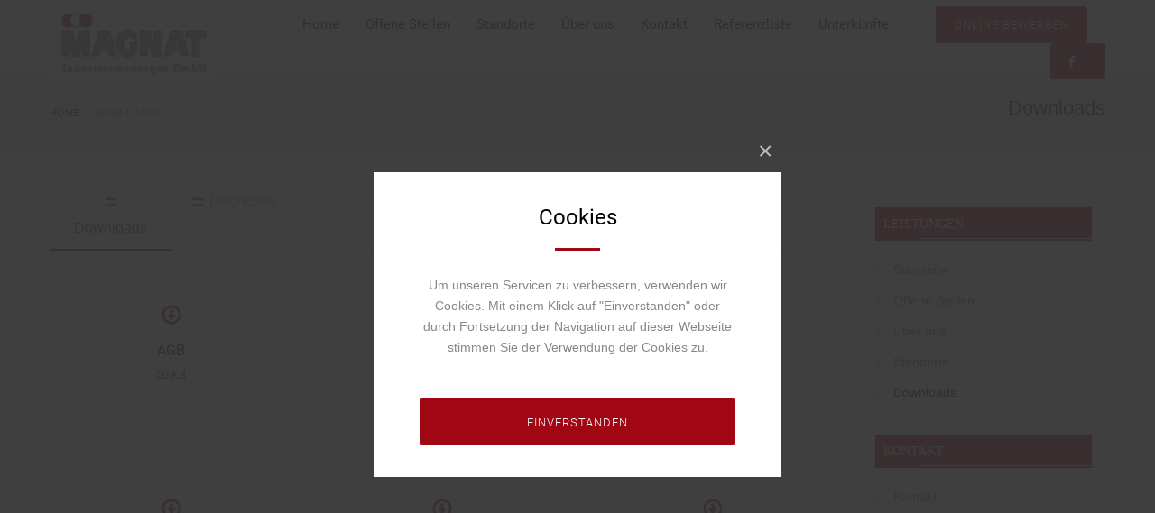

--- FILE ---
content_type: text/html; charset=UTF-8
request_url: https://www.magnat-personal.at/downloads/
body_size: 80491
content:
<!DOCTYPE html>
<html lang="de">
<head>
<meta charset="UTF-8"/>
<meta name="twitter:widgets:csp" content="on"/>
<link rel="profile" href="http://gmpg.org/xfn/11"/>
<link rel="pingback" href="https://www.magnat-personal.at/xmlrpc.php"/>

<title>Downloads &#8211; Magnat Industriemontagen GmbH</title>
<meta name='robots' content='max-image-preview:large' />

<link rel="alternate" title="oEmbed (JSON)" type="application/json+oembed" href="https://www.magnat-personal.at/wp-json/oembed/1.0/embed?url=https%3A%2F%2Fwww.magnat-personal.at%2Fdownloads%2F" />
<link rel="alternate" title="oEmbed (XML)" type="text/xml+oembed" href="https://www.magnat-personal.at/wp-json/oembed/1.0/embed?url=https%3A%2F%2Fwww.magnat-personal.at%2Fdownloads%2F&#038;format=xml" />
<style id='wp-img-auto-sizes-contain-inline-css' type='text/css'>
img:is([sizes=auto i],[sizes^="auto," i]){contain-intrinsic-size:3000px 1500px}
/*# sourceURL=wp-img-auto-sizes-contain-inline-css */
</style>
<link rel='stylesheet' id='zn_all_g_fonts-css' href='//www.magnat-personal.at/wp-content/uploads/omgf/zn_all_g_fonts/zn_all_g_fonts.css?ver=1660827482' type='text/css' media='all' />
<style id='wp-emoji-styles-inline-css' type='text/css'>

	img.wp-smiley, img.emoji {
		display: inline !important;
		border: none !important;
		box-shadow: none !important;
		height: 1em !important;
		width: 1em !important;
		margin: 0 0.07em !important;
		vertical-align: -0.1em !important;
		background: none !important;
		padding: 0 !important;
	}
/*# sourceURL=wp-emoji-styles-inline-css */
</style>
<link rel='stylesheet' id='wp-block-library-css' href='https://www.magnat-personal.at/wp-includes/css/dist/block-library/style.min.css?ver=6.9' type='text/css' media='all' />
<style id='global-styles-inline-css' type='text/css'>
:root{--wp--preset--aspect-ratio--square: 1;--wp--preset--aspect-ratio--4-3: 4/3;--wp--preset--aspect-ratio--3-4: 3/4;--wp--preset--aspect-ratio--3-2: 3/2;--wp--preset--aspect-ratio--2-3: 2/3;--wp--preset--aspect-ratio--16-9: 16/9;--wp--preset--aspect-ratio--9-16: 9/16;--wp--preset--color--black: #000000;--wp--preset--color--cyan-bluish-gray: #abb8c3;--wp--preset--color--white: #ffffff;--wp--preset--color--pale-pink: #f78da7;--wp--preset--color--vivid-red: #cf2e2e;--wp--preset--color--luminous-vivid-orange: #ff6900;--wp--preset--color--luminous-vivid-amber: #fcb900;--wp--preset--color--light-green-cyan: #7bdcb5;--wp--preset--color--vivid-green-cyan: #00d084;--wp--preset--color--pale-cyan-blue: #8ed1fc;--wp--preset--color--vivid-cyan-blue: #0693e3;--wp--preset--color--vivid-purple: #9b51e0;--wp--preset--gradient--vivid-cyan-blue-to-vivid-purple: linear-gradient(135deg,rgb(6,147,227) 0%,rgb(155,81,224) 100%);--wp--preset--gradient--light-green-cyan-to-vivid-green-cyan: linear-gradient(135deg,rgb(122,220,180) 0%,rgb(0,208,130) 100%);--wp--preset--gradient--luminous-vivid-amber-to-luminous-vivid-orange: linear-gradient(135deg,rgb(252,185,0) 0%,rgb(255,105,0) 100%);--wp--preset--gradient--luminous-vivid-orange-to-vivid-red: linear-gradient(135deg,rgb(255,105,0) 0%,rgb(207,46,46) 100%);--wp--preset--gradient--very-light-gray-to-cyan-bluish-gray: linear-gradient(135deg,rgb(238,238,238) 0%,rgb(169,184,195) 100%);--wp--preset--gradient--cool-to-warm-spectrum: linear-gradient(135deg,rgb(74,234,220) 0%,rgb(151,120,209) 20%,rgb(207,42,186) 40%,rgb(238,44,130) 60%,rgb(251,105,98) 80%,rgb(254,248,76) 100%);--wp--preset--gradient--blush-light-purple: linear-gradient(135deg,rgb(255,206,236) 0%,rgb(152,150,240) 100%);--wp--preset--gradient--blush-bordeaux: linear-gradient(135deg,rgb(254,205,165) 0%,rgb(254,45,45) 50%,rgb(107,0,62) 100%);--wp--preset--gradient--luminous-dusk: linear-gradient(135deg,rgb(255,203,112) 0%,rgb(199,81,192) 50%,rgb(65,88,208) 100%);--wp--preset--gradient--pale-ocean: linear-gradient(135deg,rgb(255,245,203) 0%,rgb(182,227,212) 50%,rgb(51,167,181) 100%);--wp--preset--gradient--electric-grass: linear-gradient(135deg,rgb(202,248,128) 0%,rgb(113,206,126) 100%);--wp--preset--gradient--midnight: linear-gradient(135deg,rgb(2,3,129) 0%,rgb(40,116,252) 100%);--wp--preset--font-size--small: 13px;--wp--preset--font-size--medium: 20px;--wp--preset--font-size--large: 36px;--wp--preset--font-size--x-large: 42px;--wp--preset--spacing--20: 0.44rem;--wp--preset--spacing--30: 0.67rem;--wp--preset--spacing--40: 1rem;--wp--preset--spacing--50: 1.5rem;--wp--preset--spacing--60: 2.25rem;--wp--preset--spacing--70: 3.38rem;--wp--preset--spacing--80: 5.06rem;--wp--preset--shadow--natural: 6px 6px 9px rgba(0, 0, 0, 0.2);--wp--preset--shadow--deep: 12px 12px 50px rgba(0, 0, 0, 0.4);--wp--preset--shadow--sharp: 6px 6px 0px rgba(0, 0, 0, 0.2);--wp--preset--shadow--outlined: 6px 6px 0px -3px rgb(255, 255, 255), 6px 6px rgb(0, 0, 0);--wp--preset--shadow--crisp: 6px 6px 0px rgb(0, 0, 0);}:where(.is-layout-flex){gap: 0.5em;}:where(.is-layout-grid){gap: 0.5em;}body .is-layout-flex{display: flex;}.is-layout-flex{flex-wrap: wrap;align-items: center;}.is-layout-flex > :is(*, div){margin: 0;}body .is-layout-grid{display: grid;}.is-layout-grid > :is(*, div){margin: 0;}:where(.wp-block-columns.is-layout-flex){gap: 2em;}:where(.wp-block-columns.is-layout-grid){gap: 2em;}:where(.wp-block-post-template.is-layout-flex){gap: 1.25em;}:where(.wp-block-post-template.is-layout-grid){gap: 1.25em;}.has-black-color{color: var(--wp--preset--color--black) !important;}.has-cyan-bluish-gray-color{color: var(--wp--preset--color--cyan-bluish-gray) !important;}.has-white-color{color: var(--wp--preset--color--white) !important;}.has-pale-pink-color{color: var(--wp--preset--color--pale-pink) !important;}.has-vivid-red-color{color: var(--wp--preset--color--vivid-red) !important;}.has-luminous-vivid-orange-color{color: var(--wp--preset--color--luminous-vivid-orange) !important;}.has-luminous-vivid-amber-color{color: var(--wp--preset--color--luminous-vivid-amber) !important;}.has-light-green-cyan-color{color: var(--wp--preset--color--light-green-cyan) !important;}.has-vivid-green-cyan-color{color: var(--wp--preset--color--vivid-green-cyan) !important;}.has-pale-cyan-blue-color{color: var(--wp--preset--color--pale-cyan-blue) !important;}.has-vivid-cyan-blue-color{color: var(--wp--preset--color--vivid-cyan-blue) !important;}.has-vivid-purple-color{color: var(--wp--preset--color--vivid-purple) !important;}.has-black-background-color{background-color: var(--wp--preset--color--black) !important;}.has-cyan-bluish-gray-background-color{background-color: var(--wp--preset--color--cyan-bluish-gray) !important;}.has-white-background-color{background-color: var(--wp--preset--color--white) !important;}.has-pale-pink-background-color{background-color: var(--wp--preset--color--pale-pink) !important;}.has-vivid-red-background-color{background-color: var(--wp--preset--color--vivid-red) !important;}.has-luminous-vivid-orange-background-color{background-color: var(--wp--preset--color--luminous-vivid-orange) !important;}.has-luminous-vivid-amber-background-color{background-color: var(--wp--preset--color--luminous-vivid-amber) !important;}.has-light-green-cyan-background-color{background-color: var(--wp--preset--color--light-green-cyan) !important;}.has-vivid-green-cyan-background-color{background-color: var(--wp--preset--color--vivid-green-cyan) !important;}.has-pale-cyan-blue-background-color{background-color: var(--wp--preset--color--pale-cyan-blue) !important;}.has-vivid-cyan-blue-background-color{background-color: var(--wp--preset--color--vivid-cyan-blue) !important;}.has-vivid-purple-background-color{background-color: var(--wp--preset--color--vivid-purple) !important;}.has-black-border-color{border-color: var(--wp--preset--color--black) !important;}.has-cyan-bluish-gray-border-color{border-color: var(--wp--preset--color--cyan-bluish-gray) !important;}.has-white-border-color{border-color: var(--wp--preset--color--white) !important;}.has-pale-pink-border-color{border-color: var(--wp--preset--color--pale-pink) !important;}.has-vivid-red-border-color{border-color: var(--wp--preset--color--vivid-red) !important;}.has-luminous-vivid-orange-border-color{border-color: var(--wp--preset--color--luminous-vivid-orange) !important;}.has-luminous-vivid-amber-border-color{border-color: var(--wp--preset--color--luminous-vivid-amber) !important;}.has-light-green-cyan-border-color{border-color: var(--wp--preset--color--light-green-cyan) !important;}.has-vivid-green-cyan-border-color{border-color: var(--wp--preset--color--vivid-green-cyan) !important;}.has-pale-cyan-blue-border-color{border-color: var(--wp--preset--color--pale-cyan-blue) !important;}.has-vivid-cyan-blue-border-color{border-color: var(--wp--preset--color--vivid-cyan-blue) !important;}.has-vivid-purple-border-color{border-color: var(--wp--preset--color--vivid-purple) !important;}.has-vivid-cyan-blue-to-vivid-purple-gradient-background{background: var(--wp--preset--gradient--vivid-cyan-blue-to-vivid-purple) !important;}.has-light-green-cyan-to-vivid-green-cyan-gradient-background{background: var(--wp--preset--gradient--light-green-cyan-to-vivid-green-cyan) !important;}.has-luminous-vivid-amber-to-luminous-vivid-orange-gradient-background{background: var(--wp--preset--gradient--luminous-vivid-amber-to-luminous-vivid-orange) !important;}.has-luminous-vivid-orange-to-vivid-red-gradient-background{background: var(--wp--preset--gradient--luminous-vivid-orange-to-vivid-red) !important;}.has-very-light-gray-to-cyan-bluish-gray-gradient-background{background: var(--wp--preset--gradient--very-light-gray-to-cyan-bluish-gray) !important;}.has-cool-to-warm-spectrum-gradient-background{background: var(--wp--preset--gradient--cool-to-warm-spectrum) !important;}.has-blush-light-purple-gradient-background{background: var(--wp--preset--gradient--blush-light-purple) !important;}.has-blush-bordeaux-gradient-background{background: var(--wp--preset--gradient--blush-bordeaux) !important;}.has-luminous-dusk-gradient-background{background: var(--wp--preset--gradient--luminous-dusk) !important;}.has-pale-ocean-gradient-background{background: var(--wp--preset--gradient--pale-ocean) !important;}.has-electric-grass-gradient-background{background: var(--wp--preset--gradient--electric-grass) !important;}.has-midnight-gradient-background{background: var(--wp--preset--gradient--midnight) !important;}.has-small-font-size{font-size: var(--wp--preset--font-size--small) !important;}.has-medium-font-size{font-size: var(--wp--preset--font-size--medium) !important;}.has-large-font-size{font-size: var(--wp--preset--font-size--large) !important;}.has-x-large-font-size{font-size: var(--wp--preset--font-size--x-large) !important;}
/*# sourceURL=global-styles-inline-css */
</style>

<style id='classic-theme-styles-inline-css' type='text/css'>
/*! This file is auto-generated */
.wp-block-button__link{color:#fff;background-color:#32373c;border-radius:9999px;box-shadow:none;text-decoration:none;padding:calc(.667em + 2px) calc(1.333em + 2px);font-size:1.125em}.wp-block-file__button{background:#32373c;color:#fff;text-decoration:none}
/*# sourceURL=/wp-includes/css/classic-themes.min.css */
</style>
<link rel='stylesheet' id='wp-job-manager-job-listings-css' href='https://www.magnat-personal.at/wp-content/plugins/wp-job-manager/assets/dist/css/job-listings.css?ver=598383a28ac5f9f156e4' type='text/css' media='all' />
<link rel='stylesheet' id='kallyas-styles-css' href='https://www.magnat-personal.at/wp-content/themes/kallyas/style.css?ver=4.17.5' type='text/css' media='all' />
<link rel='stylesheet' id='th-bootstrap-styles-css' href='https://www.magnat-personal.at/wp-content/themes/kallyas/css/bootstrap.min.css?ver=4.17.5' type='text/css' media='all' />
<link rel='stylesheet' id='th-theme-template-styles-css' href='https://www.magnat-personal.at/wp-content/themes/kallyas/css/template.min.css?ver=4.17.5' type='text/css' media='all' />
<link rel='stylesheet' id='zion-frontend-css' href='https://www.magnat-personal.at/wp-content/themes/kallyas/framework/zion-builder/assets/css/znb_frontend.css?ver=1.0.28' type='text/css' media='all' />
<link rel='stylesheet' id='3723-layout.css-css' href='//www.magnat-personal.at/wp-content/uploads/zion-builder/cache/3723-layout.css?ver=d74839fcdfe9a68aed73f544232d5f6f' type='text/css' media='all' />
<link rel='stylesheet' id='animate.css-css' href='https://www.magnat-personal.at/wp-content/themes/kallyas/css/vendors/animate.min.css?ver=4.17.5' type='text/css' media='all' />
<link rel='stylesheet' id='th-theme-print-stylesheet-css' href='https://www.magnat-personal.at/wp-content/themes/kallyas/css/print.css?ver=4.17.5' type='text/css' media='print' />
<link rel='stylesheet' id='th-theme-options-styles-css' href='//www.magnat-personal.at/wp-content/uploads/zn_dynamic.css?ver=1750934657' type='text/css' media='all' />
<script type="text/javascript" src="https://www.magnat-personal.at/wp-includes/js/jquery/jquery.min.js?ver=3.7.1" id="jquery-core-js"></script>
<script type="text/javascript" src="https://www.magnat-personal.at/wp-includes/js/jquery/jquery-migrate.min.js?ver=3.4.1" id="jquery-migrate-js"></script>
<link rel="https://api.w.org/" href="https://www.magnat-personal.at/wp-json/" /><link rel="alternate" title="JSON" type="application/json" href="https://www.magnat-personal.at/wp-json/wp/v2/pages/3723" /><link rel="EditURI" type="application/rsd+xml" title="RSD" href="https://www.magnat-personal.at/xmlrpc.php?rsd" />

<link rel="canonical" href="https://www.magnat-personal.at/downloads/" />
<link rel='shortlink' href='https://www.magnat-personal.at/?p=3723' />
		<meta name="theme-color"
			  content="#a00614">
				<meta name="viewport" content="width=device-width, initial-scale=1, maximum-scale=1"/>
		
		<!--[if lte IE 8]>
		<script type="text/javascript">
			var $buoop = {
				vs: {i: 10, f: 25, o: 12.1, s: 7, n: 9}
			};

			$buoop.ol = window.onload;

			window.onload = function () {
				try {
					if ($buoop.ol) {
						$buoop.ol()
					}
				}
				catch (e) {
				}

				var e = document.createElement("script");
				e.setAttribute("type", "text/javascript");
				e.setAttribute("src", "https://browser-update.org/update.js");
				document.body.appendChild(e);
			};
		</script>
		<![endif]-->

		<!-- for IE6-8 support of HTML5 elements -->
		<!--[if lt IE 9]>
		<script src="//html5shim.googlecode.com/svn/trunk/html5.js"></script>
		<![endif]-->
		
	<!-- Fallback for animating in viewport -->
	<noscript>
		<style type="text/css" media="screen">
			.zn-animateInViewport {visibility: visible;}
		</style>
	</noscript>
	<link rel="icon" href="https://www.magnat-personal.at/wp-content/uploads/2019/09/cropped-Magnat-32x32.png" sizes="32x32" />
<link rel="icon" href="https://www.magnat-personal.at/wp-content/uploads/2019/09/cropped-Magnat-192x192.png" sizes="192x192" />
<link rel="apple-touch-icon" href="https://www.magnat-personal.at/wp-content/uploads/2019/09/cropped-Magnat-180x180.png" />
<meta name="msapplication-TileImage" content="https://www.magnat-personal.at/wp-content/uploads/2019/09/cropped-Magnat-270x270.png" />
		<style type="text/css" id="wp-custom-css">
			.widgettitle {

    color: #fff;
    line-height: 1.4;
    margin: 10px 0 15px;
    padding-bottom: 0px;
    position: relative;
    font-size: 14px;
    text-transform: uppercase;
    background: #a00614;
    padding: 9px;
    font-family: lato;
    font-weight: 300;

}
.btn-lined.lined-custom:hover, #header .main-nav > ul > .menu-item.menuitem-highlight > a {
    color: #fff;
    background: #a00614;
}
.btn-lined.lined-custom, .btn.btn-bordered {
    border-color: #a00614;
    font-family: lato;
    font-weight: 300;
    text-transform: uppercase;
    font-size: 13px;
}
.btn.btn--rounded {
    border-radius: 3px !important;
    font-size: 13px;
    text-transform: uppercase;
    letter-spacing: 1px;
    font-weight: 300;
}
.medicaltab .acc--style2 .acc-tgg-button {
    background: #a00614;
        background-color: #a00614;
    background-color: #a00614;
    color: #fff;
    border-radius: 0px;
    padding: 12px 60px 11px 25px;
    font-weight: 300;
    text-transform: uppercase;
    letter-spacing: 1px;
    font-size: 12px;
}
.tabs_style5 > ul.nav > li > a {
    line-height: 30px;
    font-size: 16px;
    padding: w;
    width: 135px;
    text-align: center;
}
.acc--style2 .acc-content {

    padding: 20px 25px;
    border-top: 0px solid #E5E5E5;
    background-color: #fff;
    border-radius: 0 0 3px 3px;

}
.medicaltab .acc--style2 .acc-tgg-button.collapsed {

    background-color: #f2f2f2;
    color: #222;
    border-radius: 0px;
    padding: 12px 60px 11px 25px;

}
h2, .page-subtitle, .subtitle, .h2-typography {

    font-family: "Open Sans", Helvetica, Arial, sans-serif;
    font-size: 22px;
    line-height: 40px;
    font-weight: 500;
    font-style: normal;

}
div.widget.widget_meta > ul a::before, div.widget.widget_pages > ul a::before, div.widget ul.menu li a::before, div.widget ul.pagenav li a::before {

    content: "";
    display: inline-block;
    margin-right: 12px;
    width: 8px;
    height: 8px;
    background: #dbdbdb;
    vertical-align: middle;
    transition: all .15s ease-out;

}
@-webkit-keyframes pulse {
  0% {
    -webkit-box-shadow: 0 0 0 0 rgba(204,169,44, 0.4);
  }
  70% {
      -webkit-box-shadow: 0 0 0 10px rgba(204,169,44, 0);
  }
  100% {
      -webkit-box-shadow: 0 0 0 0 rgba(204,169,44, 0);
  }
}
@keyframes pulse {
  0% {
    -moz-box-shadow: 0 0 0 0 rgba(204,169,44, 0.4);
    box-shadow: 0 0 0 0 rgba(204,169,44, 0.4);
  }
  70% {
      -moz-box-shadow: 0 0 0 10px rgba(204,169,44, 0);
      box-shadow: 0 0 0 10px rgba(204,169,44, 0);
  }
  100% {
      -moz-box-shadow: 0 0 0 0 rgba(204,169,44, 0);
      box-shadow: 0 0 0 0 rgba(204,169,44, 0);
  }
}
.tabs_style5 > ul.nav > li.active > a {
    color: #111;
}
h3, .h3-typography {

    font-family: "Lato", Helvetica, Arial, sans-serif;
    font-size: 30px;
    line-height: 40px;
    font-weight: 500;
    font-style: normal;
    color: #111;

}
div.medicmenu .elm-cmlist.elm-cmlist--h1 li.current-menu-item > a{
    color:#ccff99!important;
    background:transparent;
}
.gridPhotoGallery__item .kl-icon {

    opacity: 0;
    position: absolute;
    top: 50%;
    margin-top: 15px;
    left: 50%;
    -webkit-transform: translate(-50%, -50%);
    -ms-transform: translate(-50%, -50%);
    transform: translate(-50%, -50%);
    -webkit-transition: all .25s ease-in-out;
    transition: all .25s ease-in-out;
    border-color: #fff;
    color: #fff;
    display: none !important

}

.gridPhotoGallery__link::after {

    content: attr(title);
    position: absolute;
    font-size: 14px;
    text-transform: none;
    color: #000;
    text-align: center;
    left: 15%;
    right: 15%;
    top: 100%;
    margin-top: -65px;
    opacity: 0;
    -webkit-transform: translateY(-50%);
    -ms-transform: translateY(-50%);
    transform: translateY(-50%);
    -webkit-transition: all .25s ease-in-out;
    transition: all .25s ease-in-out;
    background: #ffffffb3;
    border-radius: 3px;
    line-height: 51px;
    font-weight: 600;

}
gridPhotoGallery__link:hover .kl-icon {

    display: none;
    opacity: 1;
    margin-top: 0;

}
div.medicmenu ul > li > a {
    color:#fff!important;
}
div.medicmenu ul > li > a:hover {
    color:#ccff99!important;
}

.klico{margin-bottom:10px;}


.customshadow.znBoxShadow-6{
    box-shadow: 0 0px 120px -25px rgba(0, 0, 0, 0.6);
    background:#3695EB;
}

/*MAIN MENU DROPDOWN*/
.main-nav {
    margin-left: 0px!important;
}
/*MAIN MENU DROPDOWN*/
.main-nav ul ul.sub-menu, .main-nav .zn_mega_container{
    border:0px!important;
    background:#fff!important;
   /* padding:20px!important;*/
}


/*CAROUSEL*/
.znSmartCarousel-next,.znSmartCarousel-prev{
    cursor:pointer;
}

/*TIMELINE*/
.mptt-shortcode-wrapper .mptt-shortcode-table{clear:both;}
.mptt-shortcode-wrapper .mptt-shortcode-table tbody .mptt-event-container{
    z-index:1!important;
}
.mptt-shortcode-wrapper .mptt-shortcode-table tbody td{
    border: 0px solid #ffffff!important;

}
.mptt-shortcode-wrapper .mptt-shortcode-table tbody .mptt-event-container{
    outline:0px!important;
}
.mptt-shortcode-wrapper .mptt-shortcode-table tr.mptt-shortcode-row th{
    border: 0px solid #ffffff!important;
    padding: 2rem 1rem!important;
    background:none!important;
}
.mptt-shortcode-wrapper select{
    border:0px!important;
    height:40px;
    padding:0px 20px;
    width:230px;
    float:right;
    margin-top: -101px;
    margin-bottom: 101px;
    background:#fcfcfc;
    color:#666;
}
.mptt-shortcode-wrapper select:focus{
 outline: none;
}
.mptt-shortcode-wrapper .mptt-shortcode-table tbody .mptt-event-container .event-title{
    margin-top: 13px!important;
    text-decoration: none!important;
}

/*Custom Table*/
.customtable td{
    border-top:0px!important;
    border-bottom:1px solid rgba(255,255,255,0.2)!important;
    padding: 15px 0px!important;
}


/*Footer menu*/
.txtuppercase{text-transform:uppercase;}

.site-header {
    background-color: white;
    background-image: none;
    background-repeat: repeat;
    background-position: left top;
    background-attachment: scroll;
}
.site-header.style12 {

    height: 80px;
    box-shadow: none;
    border-bottom: solid 1px #eee;

}
.acc--default-style .acc-tgg-button:not(.collapsed) {
    border: 0;
    padding: 4px 10px;
    color: #e53100;
    display: block;
    width: 100%;
    text-align: left;
    background-color: white;
    padding: 16px 60px 15px 25px;
    font-size: 14px;
    font-weight: 600;
    position: relative;
}
.acc--default-style .acc-content {
    background-color: white;
    padding: 20px 25px;
}
.acc--default-style .acc-group:first-child .acc-tgg-button {
    border-radius: 0px 0px 0 0;
}
.acc--default-style {
    border: 0px solid #E3E3E3;
    border-radius: 4px;
}
.action_box-title {
    margin: 16px 0;
        margin-bottom: 16px;
    font-weight: 200;
    font-size: 16px;
    line-height: 1em;
}
ul, ol {
    margin-top: 0;
    margin-bottom: 0px;
}

p {
    margin: 0 0 20px;
    color: #333 !important;
}
table {
    border-collapse: collapse;
    border-spacing: 0;
    width: 100%;
}

th, td {
    text-align: left;
    padding: 16px;
}

tr:nth-child(even) {
    background-color: #fbfbfb
}
.event-weekday {
    font-size: 0.8em;
    text-transform: uppercase;
    display: none;
}
.event-list .startdate, .event-list .enddate {
    text-align: center !important;
    width: 75px !important;
    border-radius: 43px !important;
    background-color: #f3e522 !important;
    padding: 12px !important;
    color: black !important;
}
.event-title h3 {
    clear: none;
    margin: 0 !important;
    font-size: 19px !important;
    font-weight: 600 !important;
    color: #202020 !important;
}
.event-date {
    float: left !important;
    margin: 0 1.4em 2.5em 0 !important;
}
.znBoxShadow-6, .znBoxShadow--hov-6:hover {
    -webkit-box-shadow: 0 40px 120px -20px rgba(0,0,0,0.6);
    box-shadow: 0 40px 120px -20px rgba(0, 0, 0, 0.18);
}
th, td {
    text-align: left;
    color: #202020;
}
.tabs_style5 > ul.nav > li.active > a {
    color: #535353;
    background: #f9f9f9;
}
tr:nth-child(2n) {
    background-color: #fff;
}
.table > thead > tr > th, .table > tbody > tr > th, .table > tfoot > tr > th, .table > thead > tr > td, .table > tbody > tr > td, .table > tfoot > tr > td {

    padding: 8px;
    line-height: 2em;
    vertical-align: top;
    border-top: 1px solid #eee;

}
.table-striped > tbody > tr:nth-of-type(2n+1) {
    background-color: #f9f9f980;
}
.acc--style2 .acc-tgg-button {
    display: block;
    width: 100%;
    text-align: left;
    position: relative;
    margin: 0;
    background-color: #f9f9f9;
    border: 0;
    color: #cd2122;
    padding: 16px 60px 15px 25px;
    font-size: 14px;
    font-weight: 600;
    border-radius: 3px 3px 0 0;
}
.acc--default-style .acc-group:first-child .acc-tgg-button {
    border-radius: 0px 0px 0 0;
    border-bottom: solid 1px #eee;
}
.acc--default-style .acc-group:first-child .acc-tgg-button {
    border-radius: 0px 0px 0 0;
    border-bottom: solid 1px #eee;
    background: #f9f9f9;
}
.acc--default-style .acc-tgg-button.collapsed {
    color: #505050;
    background-color: #f9f9f9;
}
.acc--default-style .acc-tgg-button:not(.collapsed) {
    border: 0;
        border-bottom-width: 0px;
        border-bottom-style: none;
        border-bottom-color: currentcolor;
    border-bottom-width: 0px;
    border-bottom-style: none;
    border-bottom-color: currentcolor;
    padding: 4px 10px;
    color: #000;
    display: block;
    width: 100%;
    text-align: left;
    background-color: #f9f9f9;
    padding: 16px 60px 15px 25px;
    font-size: 14px;
    font-weight: 600;
    position: relative;
}
.kl-iconbox--sh-circle .kl-iconbox__icon {
    display: inline-block;
    border-radius: 50%;
    vertical-align: middle;
    position: relative;
    z-index: 1;
    padding: 22px;
    box-shadow: none;
    border: solid 0px #eee;
}
.kl-iconbox {

    margin-bottom: 10px;

}
p {
    color: #111;
}		</style>
		</head>

<body  class="wp-singular page-template-default page page-id-3723 wp-theme-kallyas kl-skin--light kallyas" itemscope="itemscope" itemtype="https://schema.org/WebPage" >


<div class="login_register_stuff"></div><!-- end login register stuff -->		<div id="fb-root"></div>
		<script>(function (d, s, id) {
			var js, fjs = d.getElementsByTagName(s)[0];
			if (d.getElementById(id)) {return;}
			js = d.createElement(s); js.id = id;
			js.src = "https://connect.facebook.net/en_US/sdk.js#xfbml=1&version=v3.0";
			fjs.parentNode.insertBefore(js, fjs);
		}(document, 'script', 'facebook-jssdk'));</script>
		

<div id="page_wrapper">

<header id="header" class="site-header  style12 cta_button   header--fixed  headerstyle-xs--image_color  sticky-resize headerstyle--image_color site-header--relative nav-th--light sheader-sh--default"  data-original-sticky-textscheme="sh--default"  role="banner" itemscope="itemscope" itemtype="https://schema.org/WPHeader" >
		<div class="site-header-wrapper sticky-top-area">

		<div class="site-header-top-wrapper topbar-style--default  sh--default">

			<div class="siteheader-container container">

				

			</div>
		</div><!-- /.site-header-top-wrapper -->

		<div class="kl-top-header site-header-main-wrapper clearfix  header-no-top  header-no-bottom  sh--default">

			<div class="container siteheader-container ">

				<div class='fxb-col fxb-basis-auto'>

					

<div class="fxb-row site-header-row site-header-main ">

	<div class='fxb-col fxb fxb-start-x fxb-center-y fxb-basis-auto fxb-grow-0 fxb-sm-half site-header-col-left site-header-main-left'>
				<div id="logo-container" class="logo-container  hasHoverMe logosize--no zn-original-logo">
			<!-- Logo -->
			<h3 class='site-logo logo ' id='logo'><a href='https://www.magnat-personal.at/' class='site-logo-anch'><img class="logo-img site-logo-img" src="https://www.magnat-personal.at/wp-content/uploads/2020/02/Magnat_Logo_Industriemontagen_4c_klein.bmp" height="85"  alt="Magnat Industriemontagen GmbH" title="Jobs für Schweißer, ISO-Rohrschlosser und Schweißtechniker"  /></a></h3>			<!-- InfoCard -->
					</div>

			</div>

	<div class='fxb-col fxb fxb-center-x fxb-center-y fxb-basis-auto fxb-grow-0 site-header-col-center site-header-main-center'>
			</div>

	<div class='fxb-col fxb fxb-end-x fxb-center-y fxb-basis-auto fxb-sm-half site-header-col-right site-header-main-right'>

		<div class='fxb-col fxb fxb-end-x fxb-center-y fxb-basis-auto fxb-sm-half site-header-main-right-top'>
								<div class="sh-component main-menu-wrapper" role="navigation" itemscope="itemscope" itemtype="https://schema.org/SiteNavigationElement" >

					<div class="zn-res-menuwrapper">
			<a href="#" class="zn-res-trigger zn-menuBurger zn-menuBurger--1--s zn-menuBurger--anim1 " id="zn-res-trigger">
				<span></span>
				<span></span>
				<span></span>
			</a>
		</div><!-- end responsive menu -->
		<div id="main-menu" class="main-nav mainnav--sidepanel mainnav--active-text mainnav--pointer-dash nav-mm--light zn_mega_wrapper "><ul id="menu-datenschutz" class="main-menu main-menu-nav zn_mega_menu "><li id="menu-item-3681" class="main-menu-item menu-item menu-item-type-post_type menu-item-object-page menu-item-home menu-item-3681  main-menu-item-top  menu-item-even menu-item-depth-0"><a href="https://www.magnat-personal.at/" class=" main-menu-link main-menu-link-top"><span>Home</span></a></li>
<li id="menu-item-3847" class="main-menu-item menu-item menu-item-type-post_type menu-item-object-page menu-item-3847  main-menu-item-top  menu-item-even menu-item-depth-0"><a href="https://www.magnat-personal.at/offene-stellen/" class=" main-menu-link main-menu-link-top"><span>Offene Stellen</span></a></li>
<li id="menu-item-3678" class="main-menu-item menu-item menu-item-type-post_type menu-item-object-page menu-item-3678  main-menu-item-top  menu-item-even menu-item-depth-0"><a href="https://www.magnat-personal.at/standorte/" class=" main-menu-link main-menu-link-top"><span>Standorte</span></a></li>
<li id="menu-item-4113" class="main-menu-item menu-item menu-item-type-post_type menu-item-object-page menu-item-has-children menu-item-4113  main-menu-item-top  menu-item-even menu-item-depth-0"><a href="https://www.magnat-personal.at/ueber-uns/" class=" main-menu-link main-menu-link-top"><span>Über uns</span></a>
<ul class="sub-menu clearfix">
	<li id="menu-item-4484" class="main-menu-item menu-item menu-item-type-post_type menu-item-object-page menu-item-4484  main-menu-item-sub  menu-item-odd menu-item-depth-1"><a href="https://www.magnat-personal.at/team/" class=" main-menu-link main-menu-link-sub"><span>Unser Team</span></a></li>
</ul>
</li>
<li id="menu-item-3680" class="main-menu-item menu-item menu-item-type-post_type menu-item-object-page menu-item-3680  main-menu-item-top  menu-item-even menu-item-depth-0"><a href="https://www.magnat-personal.at/kontakt/" class=" main-menu-link main-menu-link-top"><span>Kontakt</span></a></li>
<li id="menu-item-4341" class="main-menu-item menu-item menu-item-type-post_type menu-item-object-page menu-item-4341  main-menu-item-top  menu-item-even menu-item-depth-0"><a href="https://www.magnat-personal.at/referenzliste/" class=" main-menu-link main-menu-link-top"><span>Referenzliste</span></a></li>
<li id="menu-item-4391" class="main-menu-item menu-item menu-item-type-post_type menu-item-object-page menu-item-4391  main-menu-item-top  menu-item-even menu-item-depth-0"><a href="https://www.magnat-personal.at/unterkuenfte/" class=" main-menu-link main-menu-link-top"><span>Unterkünfte</span></a></li>
</ul></div>		</div>
		<!-- end main_menu -->
		<a href="https://www.magnat-personal.at/online-bewerben/"  class="sh-component ctabutton cta-button-0 kl-cta-custom btn btn-fullcolor  zn_dummy_value cta-icon--before btn--rounded" title="Online Bewerben" target="_self"  itemprop="url" ><span>Online Bewerben</span></a><a href="https://www.facebook.com/Magnat.GmbH/"  class="sh-component ctabutton cta-button-1 kl-cta-custom btn btn-fullcolor  zn_dummy_value cta-icon--before btn--rounded"  target="_blank" rel="noopener" itemprop="url" ><span data-zniconfam="kl-social-icons" data-zn_icon=""></span><span>&nbsp</span></a>		</div>

		
	</div>

</div><!-- /.site-header-main -->


				</div>

							</div><!-- /.siteheader-container -->

		</div><!-- /.site-header-main-wrapper -->

		

	</div><!-- /.site-header-wrapper -->
	</header>
<div class="zn_pb_wrapper clearfix zn_sortable_content" data-droplevel="0"><div id="page_header" class="page-subheader page-subheader--custom page-subheader--inherit-hp site-subheader-cst uh_zn_def_header_style eluid206a2156  psubhead-stheader--relative sh-tcolor--dark">

    <div class="bgback"></div>

    
    <div class="th-sparkles"></div>

    <!-- DEFAULT HEADER STYLE -->
    <div class="ph-content-wrap">
        <div class="ph-content-v-center">
            <div>
                <div class="container">
                    <div class="row">
                                                <div class="col-sm-6">
                            <ul vocab="http://schema.org/" typeof="BreadcrumbList" class="breadcrumbs fixclear bread-style--minimal"><li property="itemListElement" typeof="ListItem"><a property="item" typeof="WebPage" href="https://www.magnat-personal.at"><span property="name">Home</span></a><meta property="position" content="1"></li><li>Downloads</li></ul>                            <div class="clearfix"></div>
                        </div>
                        
                                                <div class="col-sm-6">
                            <div class="subheader-titles">
                                <h2 class="subheader-maintitle" itemprop="headline" >Downloads</h2>                            </div>
                        </div>
                                            </div>
                    <!-- end row -->
                </div>
            </div>
        </div>
    </div>
    <div class="zn_header_bottom_style"></div></div>
		<section class="zn_section eluid6b8325f6     section-sidemargins    section--no " id="eluid6b8325f6"  >

			
			<div class="zn_section_size container zn-section-height--auto zn-section-content_algn--top ">

				<div class="row ">
					
		<div class="eluid3c809441            col-md-9 col-sm-9   znColumnElement"  id="eluid3c809441" >

			
			<div class="znColumnElement-innerWrapper-eluid3c809441 znColumnElement-innerWrapper znColumnElement-innerWrapper--valign-top znColumnElement-innerWrapper--halign-left " >

				<div class="znColumnElement-innerContent">					<div class=" tabbable hr-tabs hg-tabs eluidb0d47e5b  tabs--light element-scheme--light tabs_style5"  id="eluidb0d47e5b" data-tabs-history= "1"><ul class="nav hr-tabs-nav nav-alignment--left clearfix" role="tablist"><li class="hr-tabs-nav-item active in"><a href="#eluidb0d47e5b_1_0" role="tab" data-toggle="tab"><span><img class="wp-image-4016 alignnone" src="https://www.magnat-personal.at/wp-content/uploads/2020/01/Österreichisch.svg" alt="" width="17" height="15" /> Downloads</span></a></li><li class="hr-tabs-nav-item "><a href="#eluidb0d47e5b_1_1" role="tab" data-toggle="tab"><span><img class="wp-image-4016 alignnone" src="https://www.magnat-personal.at/wp-content/uploads/2020/01/Ungarisch.svg" alt="" width="17" height="15" /> Letöltések</span></a></li></ul><div class="tab-content"><div class="tab-pane active in" id="eluidb0d47e5b_1_0"><div class="row tabPaneContainer ">
		<div class="eluid72fbae02            col-md-12 col-sm-12   znColumnElement"  id="eluid72fbae02" >

			
			<div class="znColumnElement-innerWrapper-eluid72fbae02 znColumnElement-innerWrapper znColumnElement-innerWrapper--valign-top znColumnElement-innerWrapper--halign-left " >

				<div class="znColumnElement-innerContent">					
        <div class="zn_custom_container eluid3dbc90f0  smart-cnt--default   clearfix" >
						
			<div class="row zn_col_container-smart_container ">
			
		<div class="eluid67c6514e            col-md-4 col-sm-4   znColumnElement"  id="eluid67c6514e" >

			
			<div class="znColumnElement-innerWrapper-eluid67c6514e znColumnElement-innerWrapper znColumnElement-innerWrapper--valign-center znColumnElement-innerWrapper--halign-left " >

				<div class="znColumnElement-innerContent">					<div class="kl-iconbox eluidfded3738   kl-iconbox--type-icon   kl-iconbox--align-center text-center kl-iconbox--theme-light element-scheme--light"  id="eluidfded3738">
	<div class="kl-iconbox__inner clearfix">

		
				<div class="kl-iconbox__icon-wrapper ">
			<a href="https://www.magnat-personal.at/wp-content/uploads/2020/02/091-AGB-Magnat-Industriemontagen-2020.pdf"  class="kl-iconbox__link" title="091 AGB Magnat Industriemontagen 2020" target="_self"  itemprop="url" ><span class="kl-iconbox__icon kl-iconbox__icon--" data-zniconfam="glyphicons_halflingsregular" data-zn_icon=""></span></a>		</div><!-- /.kl-iconbox__icon-wrapper -->
		
		
		<div class="kl-iconbox__content-wrapper">

			
			<div class="kl-iconbox__el-wrapper kl-iconbox__title-wrapper">
				<h3 class="kl-iconbox__title element-scheme__hdg1" itemprop="headline" ><a href="https://www.magnat-personal.at/wp-content/uploads/2020/02/091-AGB-Magnat-Industriemontagen-2020.pdf"  class="kl-iconbox__link" title="091 AGB Magnat Industriemontagen 2020" target="_self"  itemprop="url" >AGB</a></h3>
			</div>
						<div class=" kl-iconbox__el-wrapper kl-iconbox__desc-wrapper">
				<p class="kl-iconbox__desc">50 KB</p>			</div>
			
			
		</div><!-- /.kl-iconbox__content-wrapper -->

	</div>
</div>

				</div>
			</div>

			
		</div>
	
		<div class="eluid0d412366 magnat-hover-border           col-md-4 col-sm-4   znColumnElement"  id="eluid0d412366" >

			
			<div class="znColumnElement-innerWrapper-eluid0d412366 znColumnElement-innerWrapper znColumnElement-innerWrapper--valign-center znColumnElement-innerWrapper--halign-left " >

				<div class="znColumnElement-innerContent">					<div class="kl-iconbox eluid350069a0   kl-iconbox--type-icon   kl-iconbox--align-center text-center kl-iconbox--theme-light element-scheme--light"  id="eluid350069a0">
	<div class="kl-iconbox__inner clearfix">

		
				<div class="kl-iconbox__icon-wrapper ">
			<a href="https://www.magnat-personal.at/wp-content/uploads/2020/02/08-Magnat-Urlaubsantrag.pdf"  class="kl-iconbox__link" title="08 Magnat Urlaubsantrag" target="_self"  itemprop="url" ><span class="kl-iconbox__icon kl-iconbox__icon--" data-zniconfam="glyphicons_halflingsregular" data-zn_icon=""></span></a>		</div><!-- /.kl-iconbox__icon-wrapper -->
		
		
		<div class="kl-iconbox__content-wrapper">

			
			<div class="kl-iconbox__el-wrapper kl-iconbox__title-wrapper">
				<h3 class="kl-iconbox__title element-scheme__hdg1" itemprop="headline" ><a href="https://www.magnat-personal.at/wp-content/uploads/2020/02/08-Magnat-Urlaubsantrag.pdf"  class="kl-iconbox__link" title="08 Magnat Urlaubsantrag" target="_self"  itemprop="url" >Urlaubsantrag</a></h3>
			</div>
						<div class=" kl-iconbox__el-wrapper kl-iconbox__desc-wrapper">
				<p class="kl-iconbox__desc">20 KB</p>			</div>
			
			
		</div><!-- /.kl-iconbox__content-wrapper -->

	</div>
</div>

				</div>
			</div>

			
		</div>
	
		<div class="eluidf5ad2cf2 magnat-hover-border           col-md-4 col-sm-4   znColumnElement"  id="eluidf5ad2cf2" >

			
			<div class="znColumnElement-innerWrapper-eluidf5ad2cf2 znColumnElement-innerWrapper znColumnElement-innerWrapper--valign-center znColumnElement-innerWrapper--halign-left " >

				<div class="znColumnElement-innerContent">					<div class="kl-iconbox eluid80950c5f   kl-iconbox--type-icon   kl-iconbox--align-center text-center kl-iconbox--theme-light element-scheme--light"  id="eluid80950c5f">
	<div class="kl-iconbox__inner clearfix">

		
				<div class="kl-iconbox__icon-wrapper ">
			<a href="https://www.magnat-personal.at/wp-content/uploads/2020/02/Magnat-Stundenzettel.pdf"  class="kl-iconbox__link" title="Magnat Stundenzettel" target="_self"  itemprop="url" ><span class="kl-iconbox__icon kl-iconbox__icon--" data-zniconfam="glyphicons_halflingsregular" data-zn_icon=""></span></a>		</div><!-- /.kl-iconbox__icon-wrapper -->
		
		
		<div class="kl-iconbox__content-wrapper">

			
			<div class="kl-iconbox__el-wrapper kl-iconbox__title-wrapper">
				<h3 class="kl-iconbox__title element-scheme__hdg1" itemprop="headline" ><a href="https://www.magnat-personal.at/wp-content/uploads/2020/02/Magnat-Stundenzettel.pdf"  class="kl-iconbox__link" title="Magnat Stundenzettel" target="_self"  itemprop="url" >Stundenzettel</a></h3>
			</div>
						<div class=" kl-iconbox__el-wrapper kl-iconbox__desc-wrapper">
				<p class="kl-iconbox__desc">200 KB</p>			</div>
			
			
		</div><!-- /.kl-iconbox__content-wrapper -->

	</div>
</div>

				</div>
			</div>

			
		</div>
	
		<div class="eluidf58d7842 magnat-hover-border           col-md-4 col-sm-4   znColumnElement"  id="eluidf58d7842" >

			
			<div class="znColumnElement-innerWrapper-eluidf58d7842 znColumnElement-innerWrapper znColumnElement-innerWrapper--valign-center znColumnElement-innerWrapper--halign-left " >

				<div class="znColumnElement-innerContent">					<div class="kl-iconbox eluidf9813c26   kl-iconbox--type-icon   kl-iconbox--align-center text-center kl-iconbox--theme-light element-scheme--light"  id="eluidf9813c26">
	<div class="kl-iconbox__inner clearfix">

		
				<div class="kl-iconbox__icon-wrapper ">
			<a href="https://www.magnat-personal.at/wp-content/uploads/2020/02/09-DSGVO-Maganat-Industriemontagen-2020.pdf"  class="kl-iconbox__link" title="09 DSGVO Maganat Industriemontagen 2020" target="_self"  itemprop="url" ><span class="kl-iconbox__icon kl-iconbox__icon--" data-zniconfam="glyphicons_halflingsregular" data-zn_icon=""></span></a>		</div><!-- /.kl-iconbox__icon-wrapper -->
		
		
		<div class="kl-iconbox__content-wrapper">

			
			<div class="kl-iconbox__el-wrapper kl-iconbox__title-wrapper">
				<h3 class="kl-iconbox__title element-scheme__hdg1" itemprop="headline" ><a href="https://www.magnat-personal.at/wp-content/uploads/2020/02/09-DSGVO-Maganat-Industriemontagen-2020.pdf"  class="kl-iconbox__link" title="09 DSGVO Maganat Industriemontagen 2020" target="_self"  itemprop="url" >DSGVO</a></h3>
			</div>
						<div class=" kl-iconbox__el-wrapper kl-iconbox__desc-wrapper">
				<p class="kl-iconbox__desc">38 KB</p>			</div>
			
			
		</div><!-- /.kl-iconbox__content-wrapper -->

	</div>
</div>

				</div>
			</div>

			
		</div>
	
		<div class="eluidfb3f6e84 magnat-hover-border           col-md-4 col-sm-4   znColumnElement"  id="eluidfb3f6e84" >

			
			<div class="znColumnElement-innerWrapper-eluidfb3f6e84 znColumnElement-innerWrapper znColumnElement-innerWrapper--valign-center znColumnElement-innerWrapper--halign-left " >

				<div class="znColumnElement-innerContent">					<div class="kl-iconbox eluid437c5191   kl-iconbox--type-icon   kl-iconbox--align-center text-center kl-iconbox--theme-light element-scheme--light"  id="eluid437c5191">
	<div class="kl-iconbox__inner clearfix">

		
				<div class="kl-iconbox__icon-wrapper ">
			<a href="https://www.magnat-personal.at/wp-content/uploads/2020/02/20191126-Richtlinien-Personal-Deutsch.docx"  class="kl-iconbox__link" title="20191126 Richtlinien Personal Deutsch" target="_self"  itemprop="url" ><span class="kl-iconbox__icon kl-iconbox__icon--" data-zniconfam="glyphicons_halflingsregular" data-zn_icon=""></span></a>		</div><!-- /.kl-iconbox__icon-wrapper -->
		
		
		<div class="kl-iconbox__content-wrapper">

			
			<div class="kl-iconbox__el-wrapper kl-iconbox__title-wrapper">
				<h3 class="kl-iconbox__title element-scheme__hdg1" itemprop="headline" ><a href="https://www.magnat-personal.at/wp-content/uploads/2020/02/20191126-Richtlinien-Personal-Deutsch.docx"  class="kl-iconbox__link" title="20191126 Richtlinien Personal Deutsch" target="_self"  itemprop="url" >Schlusserklärung</a></h3>
			</div>
						<div class=" kl-iconbox__el-wrapper kl-iconbox__desc-wrapper">
				<p class="kl-iconbox__desc">48 KB</p>			</div>
			
			
		</div><!-- /.kl-iconbox__content-wrapper -->

	</div>
</div>

				</div>
			</div>

			
		</div>
	
		<div class="eluidd122237e magnat-hover-border           col-md-4 col-sm-4   znColumnElement"  id="eluidd122237e" >

			
			<div class="znColumnElement-innerWrapper-eluidd122237e znColumnElement-innerWrapper znColumnElement-innerWrapper--valign-center znColumnElement-innerWrapper--halign-left " >

				<div class="znColumnElement-innerContent">					<div class="kl-iconbox eluid347208e7   kl-iconbox--type-icon   kl-iconbox--align-center text-center kl-iconbox--theme-light element-scheme--light"  id="eluid347208e7">
	<div class="kl-iconbox__inner clearfix">

		
				<div class="kl-iconbox__icon-wrapper ">
			<a href="https://www.magnat-personal.at/wp-content/uploads/2020/02/20191126-Richtlinien-Personal-Deutsch.docx"  class="kl-iconbox__link" title="20191126 Richtlinien Personal Deutsch" target="_self"  itemprop="url" ><span class="kl-iconbox__icon kl-iconbox__icon--" data-zniconfam="glyphicons_halflingsregular" data-zn_icon=""></span></a>		</div><!-- /.kl-iconbox__icon-wrapper -->
		
		
		<div class="kl-iconbox__content-wrapper">

			
			<div class="kl-iconbox__el-wrapper kl-iconbox__title-wrapper">
				<h3 class="kl-iconbox__title element-scheme__hdg1" itemprop="headline" ><a href="https://www.magnat-personal.at/wp-content/uploads/2020/02/20191126-Richtlinien-Personal-Deutsch.docx"  class="kl-iconbox__link" title="20191126 Richtlinien Personal Deutsch" target="_self"  itemprop="url" >Richtlinien</a></h3>
			</div>
						<div class=" kl-iconbox__el-wrapper kl-iconbox__desc-wrapper">
				<p class="kl-iconbox__desc">51 KB</p>			</div>
			
			
		</div><!-- /.kl-iconbox__content-wrapper -->

	</div>
</div>

				</div>
			</div>

			
		</div>
	        </div>
				        </div><!-- /.zn_custom_container -->


						</div>
			</div>

			
		</div>
	   </div></div><div class="tab-pane " id="eluidb0d47e5b_1_1"><div class="row tabPaneContainer ">
		<div class="eluid6eadc666            col-md-12 col-sm-12   znColumnElement"  id="eluid6eadc666" >

			
			<div class="znColumnElement-innerWrapper-eluid6eadc666 znColumnElement-innerWrapper znColumnElement-innerWrapper--valign-top znColumnElement-innerWrapper--halign-left " >

				<div class="znColumnElement-innerContent">					
        <div class="zn_custom_container eluid0a744773  smart-cnt--default   clearfix" >
						
			<div class="row zn_col_container-smart_container ">
			
		<div class="eluid46cb70c1            col-md-4 col-sm-4   znColumnElement"  id="eluid46cb70c1" >

			
			<div class="znColumnElement-innerWrapper-eluid46cb70c1 znColumnElement-innerWrapper znColumnElement-innerWrapper--valign-center znColumnElement-innerWrapper--halign-left " >

				<div class="znColumnElement-innerContent">					<div class="kl-iconbox eluidf875f11c   kl-iconbox--type-icon   kl-iconbox--align-center text-center kl-iconbox--theme-light element-scheme--light"  id="eluidf875f11c">
	<div class="kl-iconbox__inner clearfix">

		
				<div class="kl-iconbox__icon-wrapper ">
			<a href="https://www.magnat-personal.at/wp-content/uploads/2020/02/20191126-Richtlinien-Personal-Ungarisch.docx"  class="kl-iconbox__link" title="20191126 Richtlinien Personal Ungarisch" target="_self"  itemprop="url" ><span class="kl-iconbox__icon kl-iconbox__icon--" data-zniconfam="glyphicons_halflingsregular" data-zn_icon=""></span></a>		</div><!-- /.kl-iconbox__icon-wrapper -->
		
		
		<div class="kl-iconbox__content-wrapper">

			
			<div class="kl-iconbox__el-wrapper kl-iconbox__title-wrapper">
				<h3 class="kl-iconbox__title element-scheme__hdg1" itemprop="headline" ><a href="https://www.magnat-personal.at/wp-content/uploads/2020/02/20191126-Richtlinien-Personal-Ungarisch.docx"  class="kl-iconbox__link" title="20191126 Richtlinien Personal Ungarisch" target="_self"  itemprop="url" >Richtlinien (HU)</a></h3>
			</div>
						<div class=" kl-iconbox__el-wrapper kl-iconbox__desc-wrapper">
				<p class="kl-iconbox__desc">50 KB</p>			</div>
			
			
		</div><!-- /.kl-iconbox__content-wrapper -->

	</div>
</div>

				</div>
			</div>

			
		</div>
	
		<div class="eluid4a9167a1 magnat-hover-border           col-md-4 col-sm-4   znColumnElement"  id="eluid4a9167a1" >

			
			<div class="znColumnElement-innerWrapper-eluid4a9167a1 znColumnElement-innerWrapper znColumnElement-innerWrapper--valign-center znColumnElement-innerWrapper--halign-left " >

				<div class="znColumnElement-innerContent">					<div class="kl-iconbox eluid95ba626f   kl-iconbox--type-icon   kl-iconbox--align-center text-center kl-iconbox--theme-light element-scheme--light"  id="eluid95ba626f">
	<div class="kl-iconbox__inner clearfix">

		
				<div class="kl-iconbox__icon-wrapper ">
			<a href="https://www.magnat-personal.at/wp-content/uploads/2020/02/20191127-Schlusserklärung-Datenschutz-ungarisch.docx"  class="kl-iconbox__link" title="20191127 Schlusserklärung Datenschutz ungarisch" target="_self"  itemprop="url" ><span class="kl-iconbox__icon kl-iconbox__icon--" data-zniconfam="glyphicons_halflingsregular" data-zn_icon=""></span></a>		</div><!-- /.kl-iconbox__icon-wrapper -->
		
		
		<div class="kl-iconbox__content-wrapper">

			
			<div class="kl-iconbox__el-wrapper kl-iconbox__title-wrapper">
				<h3 class="kl-iconbox__title element-scheme__hdg1" itemprop="headline" ><a href="https://www.magnat-personal.at/wp-content/uploads/2020/02/20191127-Schlusserklärung-Datenschutz-ungarisch.docx"  class="kl-iconbox__link" title="20191127 Schlusserklärung Datenschutz ungarisch" target="_self"  itemprop="url" >Schlusserklärung (HU)</a></h3>
			</div>
						<div class=" kl-iconbox__el-wrapper kl-iconbox__desc-wrapper">
				<p class="kl-iconbox__desc">42 KB</p>			</div>
			
			
		</div><!-- /.kl-iconbox__content-wrapper -->

	</div>
</div>

				</div>
			</div>

			
		</div>
	
		<div class="eluidebd5e5dc magnat-hover-border           col-md-4 col-sm-4   znColumnElement"  id="eluidebd5e5dc" >

			
			<div class="znColumnElement-innerWrapper-eluidebd5e5dc znColumnElement-innerWrapper znColumnElement-innerWrapper--valign-center znColumnElement-innerWrapper--halign-left " >

				<div class="znColumnElement-innerContent">					<div class="kl-iconbox eluid81d50cbe   kl-iconbox--type-icon   kl-iconbox--align-center text-center kl-iconbox--theme-light element-scheme--light"  id="eluid81d50cbe">
	<div class="kl-iconbox__inner clearfix">

		
				<div class="kl-iconbox__icon-wrapper ">
			<a href="https://www.magnat-personal.at/wp-content/uploads/2020/02/05-Bewerbungsbogen-Ungarisch-20191127.docx"  class="kl-iconbox__link" title="05 Bewerbungsbogen Ungarisch 20191127" target="_self"  itemprop="url" ><span class="kl-iconbox__icon kl-iconbox__icon--" data-zniconfam="glyphicons_halflingsregular" data-zn_icon=""></span></a>		</div><!-- /.kl-iconbox__icon-wrapper -->
		
		
		<div class="kl-iconbox__content-wrapper">

			
			<div class="kl-iconbox__el-wrapper kl-iconbox__title-wrapper">
				<h3 class="kl-iconbox__title element-scheme__hdg1" itemprop="headline" ><a href="https://www.magnat-personal.at/wp-content/uploads/2020/02/05-Bewerbungsbogen-Ungarisch-20191127.docx"  class="kl-iconbox__link" title="05 Bewerbungsbogen Ungarisch 20191127" target="_self"  itemprop="url" >Bewerbung (HU)</a></h3>
			</div>
						<div class=" kl-iconbox__el-wrapper kl-iconbox__desc-wrapper">
				<p class="kl-iconbox__desc">3,4 MB</p>			</div>
			
			
		</div><!-- /.kl-iconbox__content-wrapper -->

	</div>
</div>

				</div>
			</div>

			
		</div>
	        </div>
				        </div><!-- /.zn_custom_container -->


						</div>
			</div>

			
		</div>
	   </div></div></div></div>				</div>
			</div>

			
		</div>
	
		<div class="eluide1417e74            col-md-3 col-sm-3   znColumnElement"  id="eluide1417e74" >

			
			<div class="znColumnElement-innerWrapper-eluide1417e74 znColumnElement-innerWrapper znColumnElement-innerWrapper--valign-top znColumnElement-innerWrapper--halign-left " >

				<div class="znColumnElement-innerContent">					
		<div id="sidebar-widget-eluidd5c0ea91" class="sidebar zn_sidebar eluidd5c0ea91  kl-sidebar--light element-scheme--light " ><div id="nav_menu-3" class="widget zn-sidebar-widget widget_nav_menu"><h3 class="widgettitle zn-sidebar-widget-title title">Leistungen</h3><div class="menu-unterkuenfte-container"><ul id="menu-unterkuenfte" class="menu"><li id="menu-item-3980" class="menu-item menu-item-type-post_type menu-item-object-page menu-item-home menu-item-3980"><a href="https://www.magnat-personal.at/">Startseite</a></li>
<li id="menu-item-3981" class="menu-item menu-item-type-post_type menu-item-object-page menu-item-3981"><a href="https://www.magnat-personal.at/offene-stellen/">Offene Stellen</a></li>
<li id="menu-item-4117" class="menu-item menu-item-type-post_type menu-item-object-page menu-item-4117"><a href="https://www.magnat-personal.at/ueber-uns/">Über uns</a></li>
<li id="menu-item-4118" class="menu-item menu-item-type-post_type menu-item-object-page menu-item-4118"><a href="https://www.magnat-personal.at/standorte/">Standorte</a></li>
<li id="menu-item-4393" class="menu-item menu-item-type-post_type menu-item-object-page current-menu-item page_item page-item-3723 current_page_item menu-item-4393 active"><a href="https://www.magnat-personal.at/downloads/" aria-current="page">Downloads</a></li>
</ul></div></div><div id="nav_menu-5" class="widget zn-sidebar-widget widget_nav_menu"><h3 class="widgettitle zn-sidebar-widget-title title">Kontakt</h3><div class="menu-kontakt-sidebar-container"><ul id="menu-kontakt-sidebar" class="menu"><li id="menu-item-3716" class="menu-item menu-item-type-post_type menu-item-object-page menu-item-3716"><a href="https://www.magnat-personal.at/kontakt/">Kontakt</a></li>
<li id="menu-item-4392" class="menu-item menu-item-type-post_type menu-item-object-page menu-item-4392"><a href="https://www.magnat-personal.at/online-bewerben/">Online Bewerben</a></li>
</ul></div></div><div id="text-3" class="widget zn-sidebar-widget widget_text"><h3 class="widgettitle zn-sidebar-widget-title title">Sie benötigen Hilfe?</h3>			<div class="textwidget"><p>Sie benötigen Hilfe bei der Onlinebewerbung? Gerne helfen wir Ihnen weiter.</p>
<p><a id="eluid747e7c79" class="eluid747e7c79 zn-button btn btn-default btn-sm btn-block btn-fullwidth btn--rounded btn-icon--before" title="Kontakt" href="https://www.magnat-personal.at/kontakt/" target="_self"><span class="zn-buttonText">Kontakt aufnehmen</span></a></p>
</div>
		</div></div>					</div>
			</div>

			
		</div>
	
				</div>
			</div>

					</section>


		</div><div class="znpb-footer-smart-area" >		<section class="zn_section eluide8cbc42a     section-sidemargins    zn_section--inlinemodal mfp-hide zn_section--stretch-container zn_section--auto-delay section--no " id="eluide8cbc42a" data-auto-delay="2" data-autoprevent="month" >

			
			<div class="zn_section_size container zn-section-height--auto zn-section-content_algn--top ">

				<div class="row ">
					
		<div class="eluidc64b2fa0            col-md-12 col-sm-12   znColumnElement"  id="eluidc64b2fa0" >

			
			<div class="znColumnElement-innerWrapper-eluidc64b2fa0 znColumnElement-innerWrapper znColumnElement-innerWrapper--valign-top znColumnElement-innerWrapper--halign-left " >

				<div class="znColumnElement-innerContent">					<div class="kl-title-block clearfix tbk--text- tbk--center text-center tbk-symbol--line tbk--colored tbk-icon-pos--after-title eluid6269b1d2 " ><h3 class="tbk__title" itemprop="headline" >Cookies</h3><span class="tbk__symbol "><span></span></span><h4 class="tbk__subtitle" itemprop="alternativeHeadline" >Um unseren Servicen zu verbessern, verwenden wir Cookies. Mit einem Klick auf "Einverstanden" oder durch Fortsetzung der Navigation auf dieser Webseite stimmen Sie der Verwendung der Cookies zu.</h4></div><div class="zn-buttonWrapper zn-buttonWrapper-eluidea169d8e text-left"><a href="https://www.magnat-personal.at" id="eluidea169d8e" class="eluidea169d8e  zn-button btn btn-fullcolor btn-md btn-block btn-fullwidth btn--rounded btn-icon--before" title="Weiter zur Webseite" target="_self"  itemprop="url" ><span class="zn-buttonText">Einverstanden</span></a></div>				</div>
			</div>

			
		</div>
	
				</div>
			</div>

					</section>


				<section class="zn_section eluid954b397f  hidden-lg hidden-md hidden-sm sticky-menu   section-sidemargins    section--no " id="nav-bar-bo"  >

			
			<div class="zn_section_size container zn-section-height--auto zn-section-content_algn--top ">

				<div class="row ">
					
		<div class="eluidd8fcda09 box_1           col-md-3 col-sm-3 col-xs-3  znColumnElement"  id="eluidd8fcda09" >

			
			<div class="znColumnElement-innerWrapper-eluidd8fcda09 znColumnElement-innerWrapper znColumnElement-innerWrapper--valign-top znColumnElement-innerWrapper--halign-left " >

				<div class="znColumnElement-innerContent">					<div class="kl-iconbox eluid4918d2ce   kl-iconbox--type-img   kl-iconbox--align-center text-center kl-iconbox--theme-light element-scheme--light"  id="eluid4918d2ce">
	<div class="kl-iconbox__inner clearfix">

		
				<div class="kl-iconbox__icon-wrapper ">
			<a href="https://www.magnat-personal.at/"  class="kl-iconbox__link" title="Home" target="_self"  itemprop="url" ><img class="kl-iconbox__icon" src="https://www.magnat-personal.at/wp-content/uploads/2020/01/h2.svg"  alt="" title="h2"></a>		</div><!-- /.kl-iconbox__icon-wrapper -->
		
		
		<div class="kl-iconbox__content-wrapper">

			
			<div class="kl-iconbox__el-wrapper kl-iconbox__title-wrapper">
				<h3 class="kl-iconbox__title element-scheme__hdg1" itemprop="headline" ><a href="https://www.magnat-personal.at/"  class="kl-iconbox__link" title="Home" target="_self"  itemprop="url" >Home</a></h3>
			</div>
			
			
		</div><!-- /.kl-iconbox__content-wrapper -->

	</div>
</div>

				</div>
			</div>

			
		</div>
	
		<div class="eluid935d53f7 box_2           col-md-3 col-sm-3 col-xs-3  znColumnElement"  id="eluid935d53f7" >

			
			<div class="znColumnElement-innerWrapper-eluid935d53f7 znColumnElement-innerWrapper znColumnElement-innerWrapper--valign-top znColumnElement-innerWrapper--halign-left " >

				<div class="znColumnElement-innerContent">					<div class="kl-iconbox eluid4c3a48d4   kl-iconbox--type-img   kl-iconbox--align-center text-center kl-iconbox--theme-light element-scheme--light"  id="eluid4c3a48d4">
	<div class="kl-iconbox__inner clearfix">

		
				<div class="kl-iconbox__icon-wrapper ">
			<a href="https://www.magnat-personal.at/offene-stellen/"  class="kl-iconbox__link" title="Online Bewerben" target="_self"  itemprop="url" ><img class="kl-iconbox__icon" src="https://www.magnat-personal.at/wp-content/uploads/2020/02/c.svg"  alt="" title=""></a>		</div><!-- /.kl-iconbox__icon-wrapper -->
		
		
		<div class="kl-iconbox__content-wrapper">

			
			<div class="kl-iconbox__el-wrapper kl-iconbox__title-wrapper">
				<h3 class="kl-iconbox__title element-scheme__hdg1" itemprop="headline" ><a href="https://www.magnat-personal.at/offene-stellen/"  class="kl-iconbox__link" title="Online Bewerben" target="_self"  itemprop="url" >Jobs</a></h3>
			</div>
			
			
		</div><!-- /.kl-iconbox__content-wrapper -->

	</div>
</div>

				</div>
			</div>

			
		</div>
	
		<div class="eluid2283ace5 box_3           col-md-3 col-sm-3 col-xs-3  znColumnElement"  id="eluid2283ace5" >

			
			<div class="znColumnElement-innerWrapper-eluid2283ace5 znColumnElement-innerWrapper znColumnElement-innerWrapper--valign-top znColumnElement-innerWrapper--halign-left " >

				<div class="znColumnElement-innerContent">					<div class="kl-iconbox eluidf895f97b   kl-iconbox--type-img   kl-iconbox--align-center text-center kl-iconbox--theme-light element-scheme--light"  id="eluidf895f97b">
	<div class="kl-iconbox__inner clearfix">

		
				<div class="kl-iconbox__icon-wrapper ">
			<a href="https://www.magnat-personal.at/online-bewerben"  class="kl-iconbox__link"  target="_self"  itemprop="url" ><img class="kl-iconbox__icon" src="https://www.magnat-personal.at/wp-content/uploads/2020/02/CLip.svg"  alt="" title=""></a>		</div><!-- /.kl-iconbox__icon-wrapper -->
		
		
		<div class="kl-iconbox__content-wrapper">

			
			<div class="kl-iconbox__el-wrapper kl-iconbox__title-wrapper">
				<h3 class="kl-iconbox__title element-scheme__hdg1" itemprop="headline" ><a href="https://www.magnat-personal.at/online-bewerben"  class="kl-iconbox__link"  target="_self"  itemprop="url" >Bewerben</a></h3>
			</div>
			
			
		</div><!-- /.kl-iconbox__content-wrapper -->

	</div>
</div>

				</div>
			</div>

			
		</div>
	
		<div class="eluid49c7871c            col-md-3 col-sm-3 col-xs-3  znColumnElement"  id="eluid49c7871c" >

			
			<div class="znColumnElement-innerWrapper-eluid49c7871c znColumnElement-innerWrapper znColumnElement-innerWrapper--valign-top znColumnElement-innerWrapper--halign-left " >

				<div class="znColumnElement-innerContent">					<div class="kl-iconbox eluid4fd4a9a9   kl-iconbox--type-img   kl-iconbox--align-center text-center kl-iconbox--theme-light element-scheme--light"  id="eluid4fd4a9a9">
	<div class="kl-iconbox__inner clearfix">

		
				<div class="kl-iconbox__icon-wrapper ">
			<a href="https://www.magnat-personal.at/kontakt/"  class="kl-iconbox__link" title="Kontakt" target="_self"  itemprop="url" ><img class="kl-iconbox__icon" src="https://www.magnat-personal.at/wp-content/uploads/2020/01/p2.svg"  alt="" title="p2"></a>		</div><!-- /.kl-iconbox__icon-wrapper -->
		
		
		<div class="kl-iconbox__content-wrapper">

			
			<div class="kl-iconbox__el-wrapper kl-iconbox__title-wrapper">
				<h3 class="kl-iconbox__title element-scheme__hdg1" itemprop="headline" ><a href="https://www.magnat-personal.at/kontakt/"  class="kl-iconbox__link" title="Kontakt" target="_self"  itemprop="url" >Kontakt</a></h3>
			</div>
			
			
		</div><!-- /.kl-iconbox__content-wrapper -->

	</div>
</div>

				</div>
			</div>

			
		</div>
	
				</div>
			</div>

					</section>


				<section class="zn_section eluid65c92e79  hidden-xs    section-sidemargins    section--no " id="eluid65c92e79"  >

			
			<div class="zn_section_size container zn-section-height--auto zn-section-content_algn--top ">

				<div class="row gutter-xs">
					
		<div class="eluidb897a34d            col-md-4 col-sm-4   znColumnElement"  id="eluidb897a34d" >

			
			<div class="znColumnElement-innerWrapper-eluidb897a34d znColumnElement-innerWrapper znColumnElement-innerWrapper--valign-top znColumnElement-innerWrapper--halign-left " >

				<div class="znColumnElement-innerContent">					<div class="kl-title-block clearfix tbk--text- tbk--left text-left tbk-symbol--  tbk-icon-pos--after-title eluide8c4a2e1 " ><h3 class="tbk__title" itemprop="headline" >JOBS<br><br></h3></div><div class="zn-buttonWrapper zn-buttonWrapper-eluidbc4f99de text-right"><a href="https://www.magnat-personal.at/offene-stellen/" id="eluidbc4f99de" class="eluidbc4f99de  zn-button btn btn-lined lined-custom btn--square btn-icon--after"  target="_self"  itemprop="url" ><span class="zn-buttonText">ANSEHEN</span><span class="zn-buttonIcon" data-zniconfam="glyphicons_halflingsregular" data-zn_icon=""></span></a></div>				</div>
			</div>

			
		</div>
	
		<div class="eluid4b1e21be            col-md-4 col-sm-4   znColumnElement"  id="eluid4b1e21be" >

			
			<div class="znColumnElement-innerWrapper-eluid4b1e21be znColumnElement-innerWrapper znColumnElement-innerWrapper--valign-top znColumnElement-innerWrapper--halign-left " >

				<div class="znColumnElement-innerContent">					<div class="kl-title-block clearfix tbk--text- tbk--left text-left tbk-symbol--  tbk-icon-pos--after-title eluid55bf90b3 " ><h3 class="tbk__title" itemprop="headline" >ONLINE<BR>BEWERBEN</h3></div><div class="zn-buttonWrapper zn-buttonWrapper-eluid0372ce20 text-right"><a href="https://www.magnat-personal.at/online-bewerben/" id="eluid0372ce20" class="eluid0372ce20  zn-button btn btn-lined lined-custom btn--square btn-icon--after"  target="_self"  itemprop="url" ><span class="zn-buttonText">JETZT BEWERBEN</span><span class="zn-buttonIcon" data-zniconfam="glyphicons_halflingsregular" data-zn_icon=""></span></a></div>				</div>
			</div>

			
		</div>
	
		<div class="eluid65734f8a            col-md-4 col-sm-4   znColumnElement"  id="eluid65734f8a" >

			
			<div class="znColumnElement-innerWrapper-eluid65734f8a znColumnElement-innerWrapper znColumnElement-innerWrapper--valign-top znColumnElement-innerWrapper--halign-left " >

				<div class="znColumnElement-innerContent">					<div class="kl-title-block clearfix tbk--text- tbk--left text-left tbk-symbol--  tbk-icon-pos--after-title eluide5e7351a " ><h3 class="tbk__title" itemprop="headline" >SIE HABEN OFFENE<br>FRAGEN?</h3></div><div class="zn-buttonWrapper zn-buttonWrapper-eluid6f6bc909 text-right"><a href="https://www.magnat-personal.at/kontakt/" id="eluid6f6bc909" class="eluid6f6bc909  zn-button btn btn-lined lined-custom btn--square btn-icon--after"  target="_self"  itemprop="url" ><span class="zn-buttonText">KONTAKT</span><span class="zn-buttonIcon" data-zniconfam="glyphicons_halflingsregular" data-zn_icon=""></span></a></div>				</div>
			</div>

			
		</div>
	
				</div>
			</div>

					</section>


				<section class="zn_section eluide95fda17     section-sidemargins    section--no element-scheme--light" id="footer-main"  >

			
			<div class="zn_section_size container zn-section-height--auto zn-section-content_algn--top ">

				<div class="row gutter-md">
					
		<div class="eluid9567090d            col-md-4 col-sm-4   znColumnElement"  id="eluid9567090d" >

			
			<div class="znColumnElement-innerWrapper-eluid9567090d znColumnElement-innerWrapper znColumnElement-innerWrapper--valign-top znColumnElement-innerWrapper--halign-left " >

				<div class="znColumnElement-innerContent">					<div class="kl-title-block clearfix tbk--text- tbk--left text-left tbk-symbol--  tbk-icon-pos--after-title eluid94254cdf " ><h4 class="tbk__title" itemprop="headline" >Navigation</h4></div><div class="elm-custommenu clearfix eluid7fe62244  text-left elm-custommenu--h2" ><ul id="eluid7fe62244" class="elm-cmlist clearfix elm-cmlist--skin-light element-scheme--light zn_dummy_value elm-cmlist--h2 elm-cmlist--dropDown nav-with-smooth-scroll"><li class="menu-item menu-item-type-post_type menu-item-object-page menu-item-home menu-item-3980"><a href="https://www.magnat-personal.at/"><span>Startseite</span></a></li>
<li class="menu-item menu-item-type-post_type menu-item-object-page menu-item-3981"><a href="https://www.magnat-personal.at/offene-stellen/"><span>Offene Stellen</span></a></li>
<li class="menu-item menu-item-type-post_type menu-item-object-page menu-item-4117"><a href="https://www.magnat-personal.at/ueber-uns/"><span>Über uns</span></a></li>
<li class="menu-item menu-item-type-post_type menu-item-object-page menu-item-4118"><a href="https://www.magnat-personal.at/standorte/"><span>Standorte</span></a></li>
<li class="menu-item menu-item-type-post_type menu-item-object-page current-menu-item page_item page-item-3723 current_page_item menu-item-4393 active"><a href="https://www.magnat-personal.at/downloads/" aria-current="page"><span>Downloads</span></a></li>
</ul></div>				</div>
			</div>

			
		</div>
	
		<div class="eluidfdc84443            col-md-4 col-sm-4   znColumnElement"  id="eluidfdc84443" >

			
			<div class="znColumnElement-innerWrapper-eluidfdc84443 znColumnElement-innerWrapper znColumnElement-innerWrapper--valign-top znColumnElement-innerWrapper--halign-left " >

				<div class="znColumnElement-innerContent">					<div class="kl-title-block clearfix tbk--text- tbk--left text-left tbk-symbol--  tbk-icon-pos--after-title eluid612531c7 " ><h4 class="tbk__title" itemprop="headline" >Unser Service</h4></div><div class="elm-custommenu clearfix eluid04672ca8  text-left elm-custommenu--h2" ><ul id="eluid04672ca8" class="elm-cmlist clearfix elm-cmlist--skin-light element-scheme--light zn_dummy_value elm-cmlist--h2 elm-cmlist--dropDown nav-with-smooth-scroll"><li class="menu-item menu-item-type-post_type menu-item-object-page menu-item-3716"><a href="https://www.magnat-personal.at/kontakt/"><span>Kontakt</span></a></li>
<li class="menu-item menu-item-type-post_type menu-item-object-page menu-item-4392"><a href="https://www.magnat-personal.at/online-bewerben/"><span>Online Bewerben</span></a></li>
</ul></div>				</div>
			</div>

			
		</div>
	
		<div class="eluidd5140a5b            col-md-4 col-sm-4   znColumnElement"  id="eluidd5140a5b" >

			
			<div class="znColumnElement-innerWrapper-eluidd5140a5b znColumnElement-innerWrapper znColumnElement-innerWrapper--valign-top znColumnElement-innerWrapper--halign-left " >

				<div class="znColumnElement-innerContent">					<div class="kl-iconbox eluid025333c6   kl-iconbox--type-icon  kl-iconbox--fleft kl-iconbox--align-left text-left kl-iconbox--theme-light element-scheme--light"  id="eluid025333c6">
	<div class="kl-iconbox__inner clearfix">

		
				<div class="kl-iconbox__icon-wrapper ">
			<a href="https://www.google.com/maps/dir//magnat+personal/data=!4m6!4m5!1m1!4e2!1m2!1m1!1s0x4773ed589b347ce1:0xf15656ea4bbe9cf9?sa=X&#038;ved=2ahUKEwi21Oi1lcPsAhXhwQIHHfOTBMEQ9RcwDHoECBQQBQ"  class="kl-iconbox__link"  target="_blank" rel="noopener" itemprop="url" ><span class="kl-iconbox__icon kl-iconbox__icon--" data-zniconfam="glyphicons_halflingsregular" data-zn_icon=""></span></a>		</div><!-- /.kl-iconbox__icon-wrapper -->
		
		
		<div class="kl-iconbox__content-wrapper">

			
			<div class="kl-iconbox__el-wrapper kl-iconbox__title-wrapper">
				<h3 class="kl-iconbox__title element-scheme__hdg1" itemprop="headline" >Magnat Industriemontagen GmbH</h3>
			</div>
						<div class=" kl-iconbox__el-wrapper kl-iconbox__desc-wrapper">
				<p class="kl-iconbox__desc">Am Thalbach 29<br>
4600 Thalheim bei Wels</p>			</div>
			
			
		</div><!-- /.kl-iconbox__content-wrapper -->

	</div>
</div>

<div class="kl-iconbox eluid857776eb   kl-iconbox--type-icon  kl-iconbox--fleft kl-iconbox--align-left text-left kl-iconbox--theme-light element-scheme--light"  id="eluid857776eb">
	<div class="kl-iconbox__inner clearfix">

		
				<div class="kl-iconbox__icon-wrapper ">
			<a href="tel:00437242932811"  class="kl-iconbox__link"  target="_self"  itemprop="url" ><span class="kl-iconbox__icon kl-iconbox__icon--" data-zniconfam="glyphicons_halflingsregular" data-zn_icon=""></span></a>		</div><!-- /.kl-iconbox__icon-wrapper -->
		
		
		<div class="kl-iconbox__content-wrapper">

			
			<div class="kl-iconbox__el-wrapper kl-iconbox__title-wrapper">
				<h3 class="kl-iconbox__title element-scheme__hdg1" itemprop="headline" >Telefonnummer</h3>
			</div>
						<div class=" kl-iconbox__el-wrapper kl-iconbox__desc-wrapper">
				<p class="kl-iconbox__desc">Tel: 07242 / 932811
</p>			</div>
			
			
		</div><!-- /.kl-iconbox__content-wrapper -->

	</div>
</div>

<div class="kl-iconbox eluid65a030a0   kl-iconbox--type-icon  kl-iconbox--fleft kl-iconbox--align-left text-left kl-iconbox--theme-light element-scheme--light"  id="eluid65a030a0">
	<div class="kl-iconbox__inner clearfix">

		
				<div class="kl-iconbox__icon-wrapper ">
			<a href="mailto:%20%20office@magnat-personal.at"  class="kl-iconbox__link"  target="_blank" rel="noopener" itemprop="url" ><span class="kl-iconbox__icon kl-iconbox__icon--" data-zniconfam="glyphicons_halflingsregular" data-zn_icon="✉"></span></a>		</div><!-- /.kl-iconbox__icon-wrapper -->
		
		
		<div class="kl-iconbox__content-wrapper">

			
			<div class="kl-iconbox__el-wrapper kl-iconbox__title-wrapper">
				<h3 class="kl-iconbox__title element-scheme__hdg1" itemprop="headline" >Email</h3>
			</div>
						<div class=" kl-iconbox__el-wrapper kl-iconbox__desc-wrapper">
				<p class="kl-iconbox__desc">office@magnat-personal.at
</p>			</div>
			
			
		</div><!-- /.kl-iconbox__content-wrapper -->

	</div>
</div>

				</div>
			</div>

			
		</div>
	
		<div class="eluid9d777616            col-md-6 col-sm-6   znColumnElement"  id="eluid9d777616" >

			
			<div class="znColumnElement-innerWrapper-eluid9d777616 znColumnElement-innerWrapper znColumnElement-innerWrapper--valign-top znColumnElement-innerWrapper--halign-left " >

				<div class="znColumnElement-innerContent">					<div class="zn_text_box eluid596ef241  zn_text_box-light element-scheme--light" ><p><span style="color: #808080; font-size: 13px;"><a style="color: #808080;" href="../../datenschutzvereinbarung/">Datenschutzvereinbarung</a> • <a style="color: #808080;" href="../../AGB/"> Allgemeine Geschäftsbedingungen • </a><a style="color: #808080;" href="../../impressum">Impressum</a></span></p>
</div>				</div>
			</div>

			
		</div>
	
		<div class="eluidffe467ba            col-md-6 col-sm-6   znColumnElement"  id="eluidffe467ba" >

			
			<div class="znColumnElement-innerWrapper-eluidffe467ba znColumnElement-innerWrapper znColumnElement-innerWrapper--valign-top znColumnElement-innerWrapper--halign-left " >

				<div class="znColumnElement-innerContent">					<div class="image-boxes imgbox-simple eluid1b3173bb " ><div class="image-boxes-holder imgboxes-wrapper u-mb-0  "><div class="image-boxes-img-wrapper img-align-center"><img class="image-boxes-img img-responsive " src="https://www.magnat-personal.at/wp-content/uploads/2025/08/magnat_z_talogo_scp_25-100x100_c.jpg"   alt=""  title="magnat_z_talogo_scp_25" /></div></div></div>				</div>
			</div>

			
		</div>
	
				</div>
			</div>

					</section>


		</div></div><!-- end page_wrapper -->

<a href="#" id="totop" class="u-trans-all-2s js-scroll-event" data-forch="300" data-visibleclass="on--totop">TOP</a>

<script type="speculationrules">
{"prefetch":[{"source":"document","where":{"and":[{"href_matches":"/*"},{"not":{"href_matches":["/wp-*.php","/wp-admin/*","/wp-content/uploads/*","/wp-content/*","/wp-content/plugins/*","/wp-content/themes/kallyas/*","/*\\?(.+)"]}},{"not":{"selector_matches":"a[rel~=\"nofollow\"]"}},{"not":{"selector_matches":".no-prefetch, .no-prefetch a"}}]},"eagerness":"conservative"}]}
</script>
<script type="text/javascript" src="https://www.magnat-personal.at/wp-content/themes/kallyas/js/plugins.min.js?ver=4.17.5" id="kallyas_vendors-js"></script>
<script type="text/javascript" src="https://www.magnat-personal.at/wp-content/themes/kallyas/addons/scrollmagic/scrollmagic.js?ver=4.17.5" id="scrollmagic-js"></script>
<script type="text/javascript" id="zn-script-js-extra">
/* <![CDATA[ */
var zn_do_login = {"ajaxurl":"/wp-admin/admin-ajax.php","add_to_cart_text":"Item Added to cart!"};
var ZnThemeAjax = {"ajaxurl":"/wp-admin/admin-ajax.php","zn_back_text":"Back","zn_color_theme":"light","res_menu_trigger":"992","top_offset_tolerance":"","logout_url":"https://www.magnat-personal.at/wp-login.php?action=logout&redirect_to=https%3A%2F%2Fwww.magnat-personal.at&_wpnonce=37af39f96a"};
var ZnSmoothScroll = {"type":"0.1","touchpadSupport":"no"};
//# sourceURL=zn-script-js-extra
/* ]]> */
</script>
<script type="text/javascript" src="https://www.magnat-personal.at/wp-content/themes/kallyas/js/znscript.min.js?ver=4.17.5" id="zn-script-js"></script>
<script type="text/javascript" src="https://www.magnat-personal.at/wp-content/themes/kallyas/addons/smooth_scroll/SmoothScroll.min.js?ver=4.17.5" id="smooth_scroll-js"></script>
<script type="text/javascript" src="https://www.magnat-personal.at/wp-content/themes/kallyas/addons/slick/slick.min.js?ver=4.17.5" id="slick-js"></script>
<script type="text/javascript" id="zion-frontend-js-js-extra">
/* <![CDATA[ */
var ZionBuilderFrontend = {"allow_video_on_mobile":""};
//# sourceURL=zion-frontend-js-js-extra
/* ]]> */
</script>
<script type="text/javascript" src="https://www.magnat-personal.at/wp-content/themes/kallyas/framework/zion-builder/dist/znpb_frontend.bundle.js?ver=1.0.28" id="zion-frontend-js-js"></script>
<script id="wp-emoji-settings" type="application/json">
{"baseUrl":"https://s.w.org/images/core/emoji/17.0.2/72x72/","ext":".png","svgUrl":"https://s.w.org/images/core/emoji/17.0.2/svg/","svgExt":".svg","source":{"concatemoji":"https://www.magnat-personal.at/wp-includes/js/wp-emoji-release.min.js?ver=6.9"}}
</script>
<script type="module">
/* <![CDATA[ */
/*! This file is auto-generated */
const a=JSON.parse(document.getElementById("wp-emoji-settings").textContent),o=(window._wpemojiSettings=a,"wpEmojiSettingsSupports"),s=["flag","emoji"];function i(e){try{var t={supportTests:e,timestamp:(new Date).valueOf()};sessionStorage.setItem(o,JSON.stringify(t))}catch(e){}}function c(e,t,n){e.clearRect(0,0,e.canvas.width,e.canvas.height),e.fillText(t,0,0);t=new Uint32Array(e.getImageData(0,0,e.canvas.width,e.canvas.height).data);e.clearRect(0,0,e.canvas.width,e.canvas.height),e.fillText(n,0,0);const a=new Uint32Array(e.getImageData(0,0,e.canvas.width,e.canvas.height).data);return t.every((e,t)=>e===a[t])}function p(e,t){e.clearRect(0,0,e.canvas.width,e.canvas.height),e.fillText(t,0,0);var n=e.getImageData(16,16,1,1);for(let e=0;e<n.data.length;e++)if(0!==n.data[e])return!1;return!0}function u(e,t,n,a){switch(t){case"flag":return n(e,"\ud83c\udff3\ufe0f\u200d\u26a7\ufe0f","\ud83c\udff3\ufe0f\u200b\u26a7\ufe0f")?!1:!n(e,"\ud83c\udde8\ud83c\uddf6","\ud83c\udde8\u200b\ud83c\uddf6")&&!n(e,"\ud83c\udff4\udb40\udc67\udb40\udc62\udb40\udc65\udb40\udc6e\udb40\udc67\udb40\udc7f","\ud83c\udff4\u200b\udb40\udc67\u200b\udb40\udc62\u200b\udb40\udc65\u200b\udb40\udc6e\u200b\udb40\udc67\u200b\udb40\udc7f");case"emoji":return!a(e,"\ud83e\u1fac8")}return!1}function f(e,t,n,a){let r;const o=(r="undefined"!=typeof WorkerGlobalScope&&self instanceof WorkerGlobalScope?new OffscreenCanvas(300,150):document.createElement("canvas")).getContext("2d",{willReadFrequently:!0}),s=(o.textBaseline="top",o.font="600 32px Arial",{});return e.forEach(e=>{s[e]=t(o,e,n,a)}),s}function r(e){var t=document.createElement("script");t.src=e,t.defer=!0,document.head.appendChild(t)}a.supports={everything:!0,everythingExceptFlag:!0},new Promise(t=>{let n=function(){try{var e=JSON.parse(sessionStorage.getItem(o));if("object"==typeof e&&"number"==typeof e.timestamp&&(new Date).valueOf()<e.timestamp+604800&&"object"==typeof e.supportTests)return e.supportTests}catch(e){}return null}();if(!n){if("undefined"!=typeof Worker&&"undefined"!=typeof OffscreenCanvas&&"undefined"!=typeof URL&&URL.createObjectURL&&"undefined"!=typeof Blob)try{var e="postMessage("+f.toString()+"("+[JSON.stringify(s),u.toString(),c.toString(),p.toString()].join(",")+"));",a=new Blob([e],{type:"text/javascript"});const r=new Worker(URL.createObjectURL(a),{name:"wpTestEmojiSupports"});return void(r.onmessage=e=>{i(n=e.data),r.terminate(),t(n)})}catch(e){}i(n=f(s,u,c,p))}t(n)}).then(e=>{for(const n in e)a.supports[n]=e[n],a.supports.everything=a.supports.everything&&a.supports[n],"flag"!==n&&(a.supports.everythingExceptFlag=a.supports.everythingExceptFlag&&a.supports[n]);var t;a.supports.everythingExceptFlag=a.supports.everythingExceptFlag&&!a.supports.flag,a.supports.everything||((t=a.source||{}).concatemoji?r(t.concatemoji):t.wpemoji&&t.twemoji&&(r(t.twemoji),r(t.wpemoji)))});
//# sourceURL=https://www.magnat-personal.at/wp-includes/js/wp-emoji-loader.min.js
/* ]]> */
</script>
<svg style="position: absolute; width: 0; height: 0; overflow: hidden;" version="1.1" xmlns="http://www.w3.org/2000/svg" xmlns:xlink="http://www.w3.org/1999/xlink">
 <defs>

  <symbol id="icon-znb_close-thin" viewBox="0 0 100 100">
   <path d="m87.801 12.801c-1-1-2.6016-1-3.5 0l-33.801 33.699-34.699-34.801c-1-1-2.6016-1-3.5 0-1 1-1 2.6016 0 3.5l34.699 34.801-34.801 34.801c-1 1-1 2.6016 0 3.5 0.5 0.5 1.1016 0.69922 1.8008 0.69922s1.3008-0.19922 1.8008-0.69922l34.801-34.801 33.699 33.699c0.5 0.5 1.1016 0.69922 1.8008 0.69922 0.69922 0 1.3008-0.19922 1.8008-0.69922 1-1 1-2.6016 0-3.5l-33.801-33.699 33.699-33.699c0.89844-1 0.89844-2.6016 0-3.5z"/>
  </symbol>


  <symbol id="icon-znb_play" viewBox="0 0 22 28">
   <path d="M21.625 14.484l-20.75 11.531c-0.484 0.266-0.875 0.031-0.875-0.516v-23c0-0.547 0.391-0.781 0.875-0.516l20.75 11.531c0.484 0.266 0.484 0.703 0 0.969z"></path>
  </symbol>

 </defs>
</svg>


--- FILE ---
content_type: text/css
request_url: https://www.magnat-personal.at/wp-content/uploads/zion-builder/cache/3723-layout.css?ver=d74839fcdfe9a68aed73f544232d5f6f
body_size: 59344
content:
.kl-iconbox {margin-bottom:30px}.kl-iconbox__inner {}.kl-iconbox__icon-wrapper,.kl-iconbox__title-wrapper,.kl-iconbox__desc-wrapper,.kl-iconbox__cta-wrapper {margin-top:0; margin-bottom:15px;}.kl-iconbox__content-wrapper {overflow:hidden;}.kl-iconbox__link {}.kl-iconbox__title,.kl-iconbox__desc {margin:0;}.kl-iconbox__icon {line-height:1; font-size:42px; -webkit-transition:color .2s cubic-bezier(0.215, 0.610, 0.355, 1.000); transition:color .2s cubic-bezier(0.215, 0.610, 0.355, 1.000);}span.kl-iconbox__icon {font-size:42px;}.kl-iconbox__icon.kl-iconbox__icon--force-square:before { position:absolute; top:50%; left:50%; -webkit-transform:translate3d(-50%, -50%, 0); transform:translate3d(-50%, -50%, 0); line-height:1;}img.kl-iconbox__icon {width:100px;}.kl-iconbox--theme-light,.kl-iconbox--theme-light a {color:#fff;}.kl-iconbox--theme-dark,.kl-iconbox--theme-dark a {color:#323232;}@media screen and (min-width:481px){.kl-iconbox--fleft .kl-iconbox__icon-wrapper {float:left; margin-right:20px;}.kl-iconbox--fright .kl-iconbox__icon-wrapper {float:right; margin-left:20px; }}@media screen and (min-width:768px) and (max-width:991px){.kl-iconbox--fleft .kl-iconbox__icon-wrapper ,.kl-iconbox--fright .kl-iconbox__icon-wrapper {float:none; margin-left:0; margin-right:0; }}.kl-iconbox--sh .kl-iconbox__icon-wrapper {position:relative;}.kl-iconbox--sh .kl-iconbox__icon {-webkit-transition:background-color .2s ease-out;transition:background-color .2s ease-out;}.kl-iconbox--align-left.kl-iconbox--sh .kl-iconbox__icon,.kl-iconbox--align-right.kl-iconbox--sh .kl-iconbox__icon {text-align:center;}.kl-iconbox--sh-square .kl-iconbox__icon {display:inline-block; border-radius:3px; vertical-align:middle; position:relative; z-index:1; padding:22px;}.kl-iconbox--sh-square .kl-iconbox__icon:after {content:''; position:absolute; top:0; left:0; width:0; height:100%; z-index:-1; border-radius:3px;-webkit-transition-property:opacity, -webkit-transform; transition-property:transform, opacity; -webkit-transition-duration:.5s; transition-duration:.5s; -webkit-transition-timing-function:ease-in; transition-timing-function:ease-in; }.kl-iconbox--sh-square:hover span.kl-iconbox__icon:after {-webkit-transition-timing-function:cubic-bezier(0.22, 0.61, 0.36, 1) !important; transition-timing-function:cubic-bezier(0.22, 0.61, 0.36, 1) !important; -webkit-transition-duration:.2s; transition-duration:.2s; }.kl-iconbox--sh-square:hover .kl-iconbox__icon:after { width:120%; left:-10%; }.kl-iconbox--align-left.kl-iconbox--sh-square:hover .kl-iconbox__icon:after,.kl-iconbox--fleft.kl-iconbox--sh-square:hover .kl-iconbox__icon:after { width:120%; left:-20%; }.kl-iconbox--align-right.kl-iconbox--sh-square .kl-iconbox__icon:after,.kl-iconbox--fright.kl-iconbox--sh-square .kl-iconbox__icon:after { left:auto; right:0; }.kl-iconbox--align-right.kl-iconbox--sh-square:hover .kl-iconbox__icon:after,.kl-iconbox--fright.kl-iconbox--sh-square:hover .kl-iconbox__icon:after { width:120%; left:auto; right:-20%; }.kl-iconbox--sh-circle .kl-iconbox__icon {display:inline-block; border-radius:50%; vertical-align:middle; position:relative; z-index:1; padding:22px;}.kl-iconbox--sh-circle .kl-iconbox__icon:after {content:''; position:absolute; top:0; left:0; width:100%; height:100%; z-index:-1; border-radius:50%; opacity:0; -webkit-transform:scale(0); transform:scale(0); -webkit-transform-origin:50% 50%; transform-origin:50% 50%;-webkit-transition-property:opacity, -webkit-transform; transition-property:transform, opacity; -webkit-transition-duration:.5s; transition-duration:.5s; -webkit-transition-timing-function:ease-in; transition-timing-function:ease-in; }.kl-iconbox--sh-circle:hover span.kl-iconbox__icon:after {-webkit-transition-timing-function:cubic-bezier(0.22, 0.61, 0.36, 1) !important; transition-timing-function:cubic-bezier(0.22, 0.61, 0.36, 1) !important; -webkit-transition-duration:.2s; transition-duration:.2s; }.kl-iconbox--sh-circle:hover .kl-iconbox__icon:after { -webkit-transform:scale(1.15); transform:scale(1.15); opacity:1;}.kl-iconbox--sh-circle-stroke .kl-iconbox__icon {display:inline-block; border-radius:50%; vertical-align:middle; position:relative; z-index:1; padding:22px; -webkit-transition:all .2s cubic-bezier(0.215, 0.610, 0.355, 1.000); transition:all .2s cubic-bezier(0.215, 0.610, 0.355, 1.000); }.kl-iconbox .kl-iconbox-AnimateFloat {position:relative; -webkit-animation-duration:1s; animation-duration:1s; -webkit-animation-name:floatingAnim; animation-name:floatingAnim; -webkit-animation-iteration-count:infinite; animation-iteration-count:infinite; -webkit-animation-direction:alternate; animation-direction:alternate; -webkit-animation-timing-function:ease-in-out; animation-timing-function:ease-in-out;}@-webkit-keyframes floatingAnim {from {top:-8px; } to {top:8px; } }@keyframes floatingAnim {from {top:-8px; } to {top:8px; } }.kl-iconbox .playVideo {display:inline-block; cursor:default;}.kl-iconbox--theme-dark .playVideo {border-color:#111; color:#111;}.kl-iconbox--theme-dark .playVideo:hover,.kl-iconbox--theme-dark .playVideo:focus {color:#111;}.kl-iconbox .mouse-anim-icon {display:inline-block; cursor:default;}.kl-iconbox--theme-dark .mouse-anim-icon {background-color:rgba(0,0,0,.1);}.kl-iconbox--theme-dark .mouse-anim-icon:after {background-color:rgba(255,255,255,0.25);}.kl-iconbox--theme-dark .mouse-anim-icon:hover {background-color:rgba(0,0,0,.4); }.kl-iconbox .circleanim-svg {position:relative;}.kl-iconbox .circleanim-svg-inner {position:relative; top:0; width:100%; height:0; display:block; padding:0; padding-bottom:100%; margin-bottom:0;}.kl-iconbox .circleanim-svg svg {position:absolute; top:0; left:0; width:100%; height:100%;}.kl-iconbox--theme-dark .circleanim-svg__circle-front,.kl-iconbox--theme-dark .circleanim-svg__circle-back {stroke:#111;}.kl-iconbox--theme-dark .circleanim-svg path {fill:#111;}.eluidfded3738 .kl-iconbox__inner .kl-iconbox__title {font-family:"Roboto", Helvetica, Arial, sans-serif;font-size:16px;line-height:14px;font-weight:400;color:#000000;font-style:normal;} .eluidfded3738 .kl-iconbox__inner .kl-iconbox__desc {font-family:"Roboto", Helvetica, Arial, sans-serif;font-size:13px;line-height:10px;font-weight:400;color:#8b8c8e;font-style:normal;} .eluidfded3738 .kl-iconbox__inner .kl-iconbox__icon {color:#a00614; } .eluidfded3738:hover .kl-iconbox__inner .kl-iconbox__icon {color:#a00614; } .eluidfded3738 .kl-iconbox__inner span.kl-iconbox__icon { font-size:22px }.znColumnElement-innerWrapper {width:100%;}.znColumnElement-innerWrapper.znColumnElement-innerWrapper--halign-center,.znColumnElement-innerWrapper.znColumnElement-innerWrapper--halign-right,.znColumnElement-innerWrapper.znColumnElement-innerWrapper--valign-center,.znColumnElement-innerWrapper.znColumnElement-innerWrapper--valign-bottom {display:-webkit-box;display:-webkit-flex;display:-ms-flexbox;display:flex;}.znColumnElement-innerWrapper.znColumnElement-innerWrapper--halign-center {-webkit-box-pack:center;-webkit-justify-content:center;-ms-flex-pack:center;justify-content:center;}.znColumnElement-innerWrapper.znColumnElement-innerWrapper--halign-right {-webkit-box-pack:end;-webkit-justify-content:flex-end;-ms-flex-pack:end;justify-content:flex-end;}.znColumnElement-innerWrapper.znColumnElement-innerWrapper--valign-center .znColumnElement-innerContent {-webkit-align-self:center;-ms-flex-item-align:center;align-self:center;}.znColumnElement-innerWrapper.znColumnElement-innerWrapper--valign-bottom .znColumnElement-innerContent {-webkit-align-self:flex-end;-ms-flex-item-align:end;align-self:flex-end;}.znColumnElement-innerContent {width:100%;}.znColumnElement-innerWrapper-eluid67c6514e{ border:solid 1px #eeeeee; border-radius:3px;}#eluid67c6514e .znColumnElement-innerWrapper-eluid67c6514e {min-height:190px;}.is-ie11 #eluid67c6514e .znColumnElement-innerWrapper-eluid67c6514e { height:1px; }.znColumnElement-innerWrapper-eluid67c6514e{padding-top:25px;padding-right:25px;padding-bottom:25px;padding-left:25px;}.eluid350069a0 .kl-iconbox__inner .kl-iconbox__title {font-family:"Roboto", Helvetica, Arial, sans-serif;font-size:16px;line-height:14px;font-weight:400;color:#000000;font-style:normal;} .eluid350069a0 .kl-iconbox__inner .kl-iconbox__desc {font-family:"Roboto", Helvetica, Arial, sans-serif;font-size:13px;line-height:10px;font-weight:400;color:#8b8c8e;font-style:normal;} .eluid350069a0 .kl-iconbox__inner .kl-iconbox__icon {color:#a00614; } .eluid350069a0:hover .kl-iconbox__inner .kl-iconbox__icon {color:#a00614; } .eluid350069a0 .kl-iconbox__inner span.kl-iconbox__icon { font-size:22px }.znColumnElement-innerWrapper-eluid0d412366{ border:solid 1px #eeeeee; border-radius:3px;}#eluid0d412366 .znColumnElement-innerWrapper-eluid0d412366 {min-height:190px;}.is-ie11 #eluid0d412366 .znColumnElement-innerWrapper-eluid0d412366 { height:1px; }.znColumnElement-innerWrapper-eluid0d412366{padding-top:25px;padding-right:25px;padding-bottom:25px;padding-left:25px;}.eluid80950c5f .kl-iconbox__inner .kl-iconbox__title {font-family:"Roboto", Helvetica, Arial, sans-serif;font-size:16px;line-height:14px;font-weight:400;color:#000000;font-style:normal;} .eluid80950c5f .kl-iconbox__inner .kl-iconbox__desc {font-family:"Roboto", Helvetica, Arial, sans-serif;font-size:13px;line-height:10px;font-weight:400;color:#8b8c8e;font-style:normal;} .eluid80950c5f .kl-iconbox__inner .kl-iconbox__icon {color:#a00614; } .eluid80950c5f:hover .kl-iconbox__inner .kl-iconbox__icon {color:#a00614; } .eluid80950c5f .kl-iconbox__inner span.kl-iconbox__icon { font-size:22px }.znColumnElement-innerWrapper-eluidf5ad2cf2{ border:solid 1px #eeeeee; border-radius:3px;}#eluidf5ad2cf2 .znColumnElement-innerWrapper-eluidf5ad2cf2 {min-height:190px;}.is-ie11 #eluidf5ad2cf2 .znColumnElement-innerWrapper-eluidf5ad2cf2 { height:1px; }.znColumnElement-innerWrapper-eluidf5ad2cf2{padding-top:25px;padding-right:25px;padding-bottom:25px;padding-left:25px;}.eluidf9813c26 .kl-iconbox__inner .kl-iconbox__title {font-family:"Roboto", Helvetica, Arial, sans-serif;font-size:16px;line-height:14px;font-weight:400;color:#000000;font-style:normal;} .eluidf9813c26 .kl-iconbox__inner .kl-iconbox__desc {font-family:"Roboto", Helvetica, Arial, sans-serif;font-size:13px;line-height:10px;font-weight:400;color:#8b8c8e;font-style:normal;} .eluidf9813c26 .kl-iconbox__inner .kl-iconbox__icon {color:#a00614; } .eluidf9813c26:hover .kl-iconbox__inner .kl-iconbox__icon {color:#a00614; } .eluidf9813c26 .kl-iconbox__inner span.kl-iconbox__icon { font-size:22px }.znColumnElement-innerWrapper-eluidf58d7842{ border:solid 1px #eeeeee; border-radius:3px;}#eluidf58d7842 .znColumnElement-innerWrapper-eluidf58d7842 {min-height:190px;}.is-ie11 #eluidf58d7842 .znColumnElement-innerWrapper-eluidf58d7842 { height:1px; }.znColumnElement-innerWrapper-eluidf58d7842{margin-top:25px;}.znColumnElement-innerWrapper-eluidf58d7842{padding-top:25px;padding-right:25px;padding-bottom:25px;padding-left:25px;}.eluid437c5191 .kl-iconbox__inner .kl-iconbox__title {font-family:"Roboto", Helvetica, Arial, sans-serif;font-size:16px;line-height:14px;font-weight:400;color:#000000;font-style:normal;} .eluid437c5191 .kl-iconbox__inner .kl-iconbox__desc {font-family:"Roboto", Helvetica, Arial, sans-serif;font-size:13px;line-height:10px;font-weight:400;color:#8b8c8e;font-style:normal;} .eluid437c5191 .kl-iconbox__inner .kl-iconbox__icon {color:#a00614; } .eluid437c5191:hover .kl-iconbox__inner .kl-iconbox__icon {color:#a00614; } .eluid437c5191 .kl-iconbox__inner span.kl-iconbox__icon { font-size:22px }.znColumnElement-innerWrapper-eluidfb3f6e84{ border:solid 1px #eeeeee; border-radius:3px;}#eluidfb3f6e84 .znColumnElement-innerWrapper-eluidfb3f6e84 {min-height:190px;}.is-ie11 #eluidfb3f6e84 .znColumnElement-innerWrapper-eluidfb3f6e84 { height:1px; }.znColumnElement-innerWrapper-eluidfb3f6e84{margin-top:25px;}.znColumnElement-innerWrapper-eluidfb3f6e84{padding-top:25px;padding-right:25px;padding-bottom:25px;padding-left:25px;}.eluid347208e7 .kl-iconbox__inner .kl-iconbox__title {font-family:"Roboto", Helvetica, Arial, sans-serif;font-size:16px;line-height:14px;font-weight:400;color:#000000;font-style:normal;} .eluid347208e7 .kl-iconbox__inner .kl-iconbox__desc {font-family:"Roboto", Helvetica, Arial, sans-serif;font-size:13px;line-height:10px;font-weight:400;color:#8b8c8e;font-style:normal;} .eluid347208e7 .kl-iconbox__inner .kl-iconbox__icon {color:#a00614; } .eluid347208e7:hover .kl-iconbox__inner .kl-iconbox__icon {color:#a00614; } .eluid347208e7 .kl-iconbox__inner span.kl-iconbox__icon { font-size:22px }.znColumnElement-innerWrapper-eluidd122237e{ border:solid 1px #eeeeee; border-radius:3px;}#eluidd122237e .znColumnElement-innerWrapper-eluidd122237e {min-height:190px;}.is-ie11 #eluidd122237e .znColumnElement-innerWrapper-eluidd122237e { height:1px; }.znColumnElement-innerWrapper-eluidd122237e{margin-top:25px;}.znColumnElement-innerWrapper-eluidd122237e{padding-top:25px;padding-right:25px;padding-bottom:25px;padding-left:25px;}.smart-cnt--action_box {position:relative; padding:0; border-radius:6px; background-color:#000; margin-bottom:20px;}.smart-cnt--action_box:before {position:absolute; content:''; background-color:#000; width:30px; height:32px; display:block; bottom:-6px; left:20%; border-radius:4px; -webkit-transform:skewY(35deg); -ms-transform:skewY(35deg); transform:skewY(35deg); border-top:0; }.smart-cnt--action_box .smart-cnt-inner {position:relative; padding:35px; border-radius:6px; z-index:1;}.smart-cnt--action_box .smart-cnt-inner:before {position:absolute; content:''; background-color:#000; top:-6px; left:0; width:100%; height:100%; display:block; -webkit-transform:skewY(1.5deg); -ms-transform:skewY(1.5deg); transform:skewY(1.5deg); border-radius:6px; transform-origin:right top;}.smart-cnt--action_box .smart-cnt-inner:after {position:absolute; content:''; background-color:rgba(0, 0, 0, 0.2); width:90%; height:30%; display:block; border-radius:4px; -webkit-transform:skewY(-2deg); -ms-transform:skewY(-2deg); transform:skewY(-2deg); right:5%; top:-20px; z-index:-1; }.eluid3dbc90f0{padding-top:1%;}.eluid3dbc90f0{}.eluidf875f11c .kl-iconbox__inner .kl-iconbox__title {font-family:"Roboto", Helvetica, Arial, sans-serif;font-size:16px;line-height:14px;font-weight:400;color:#000000;font-style:normal;} .eluidf875f11c .kl-iconbox__inner .kl-iconbox__desc {font-family:"Roboto", Helvetica, Arial, sans-serif;font-size:13px;line-height:10px;font-weight:400;color:#8b8c8e;font-style:normal;} .eluidf875f11c .kl-iconbox__inner .kl-iconbox__icon {color:#a00614; } .eluidf875f11c:hover .kl-iconbox__inner .kl-iconbox__icon {color:#a00614; } .eluidf875f11c .kl-iconbox__inner span.kl-iconbox__icon { font-size:22px }.znColumnElement-innerWrapper-eluid46cb70c1{ border:solid 1px #eeeeee; border-radius:3px;}#eluid46cb70c1 .znColumnElement-innerWrapper-eluid46cb70c1 {min-height:190px;}.is-ie11 #eluid46cb70c1 .znColumnElement-innerWrapper-eluid46cb70c1 { height:1px; }.znColumnElement-innerWrapper-eluid46cb70c1{padding-top:25px;padding-right:25px;padding-bottom:25px;padding-left:25px;}.eluid95ba626f .kl-iconbox__inner .kl-iconbox__title {font-family:"Roboto", Helvetica, Arial, sans-serif;font-size:16px;line-height:14px;font-weight:400;color:#000000;font-style:normal;} .eluid95ba626f .kl-iconbox__inner .kl-iconbox__desc {font-family:"Roboto", Helvetica, Arial, sans-serif;font-size:13px;line-height:10px;font-weight:400;color:#8b8c8e;font-style:normal;} .eluid95ba626f .kl-iconbox__inner .kl-iconbox__icon {color:#a00614; } .eluid95ba626f:hover .kl-iconbox__inner .kl-iconbox__icon {color:#a00614; } .eluid95ba626f .kl-iconbox__inner span.kl-iconbox__icon { font-size:22px }.znColumnElement-innerWrapper-eluid4a9167a1{ border:solid 1px #eeeeee; border-radius:3px;}#eluid4a9167a1 .znColumnElement-innerWrapper-eluid4a9167a1 {min-height:190px;}.is-ie11 #eluid4a9167a1 .znColumnElement-innerWrapper-eluid4a9167a1 { height:1px; }.znColumnElement-innerWrapper-eluid4a9167a1{padding-top:25px;padding-right:25px;padding-bottom:25px;padding-left:25px;}.eluid81d50cbe .kl-iconbox__inner .kl-iconbox__title {font-family:"Roboto", Helvetica, Arial, sans-serif;font-size:16px;line-height:14px;font-weight:400;color:#000000;font-style:normal;} .eluid81d50cbe .kl-iconbox__inner .kl-iconbox__desc {font-family:"Roboto", Helvetica, Arial, sans-serif;font-size:13px;line-height:10px;font-weight:400;color:#8b8c8e;font-style:normal;} .eluid81d50cbe .kl-iconbox__inner .kl-iconbox__icon {color:#a00614; } .eluid81d50cbe:hover .kl-iconbox__inner .kl-iconbox__icon {color:#a00614; } .eluid81d50cbe .kl-iconbox__inner span.kl-iconbox__icon { font-size:22px }.znColumnElement-innerWrapper-eluidebd5e5dc{ border:solid 1px #eeeeee; border-radius:3px;}#eluidebd5e5dc .znColumnElement-innerWrapper-eluidebd5e5dc {min-height:190px;}.is-ie11 #eluidebd5e5dc .znColumnElement-innerWrapper-eluidebd5e5dc { height:1px; }.znColumnElement-innerWrapper-eluidebd5e5dc{padding-top:25px;padding-right:25px;padding-bottom:25px;padding-left:25px;}.eluid0a744773{padding-top:1%;}.eluid0a744773{}.hr-tabs-nav-icon {margin-right:5px; vertical-align:middle; }.hr-tabs-nav-icon + span {vertical-align:middle; }.tab-content>.tab-pane {display:block !important; visibility:hidden; height:0; overflow:hidden; min-height:auto; position:absolute; width:100%; left:-9999px; }.tab-content>.tab-pane.active { visibility:visible; height:auto; overflow:visible; position:relative; left:auto; }.tabs_style1 {background:#fff; border:1px solid #ececec;}.tabs_style1 > ul.nav {margin-bottom:0; background:#fff; background:-webkit-gradient(linear, left top, left bottom, color-stop(0%,#fff), color-stop(100%,#F9F9F9)); background:-webkit-linear-gradient(top, #fff 0%, #F9F9F9 100%); background:linear-gradient(to bottom,#fff 0%,#F9F9F9 100%); border-bottom:1px solid #ececec;}.tabs_style1 > ul.nav > li {float:left; margin-bottom:-3px;}.tabs_style1 > ul.nav > li > a {padding:14px 20px 15px; line-height:1.4;border-right:1px solid #ececec; color:#343434;margin-bottom:2px;}.tabs_style1 > ul.nav > li.active > a,.tabs_style1 > ul.nav > li > a:hover {background-color:#fff;}.tabs_style1 > ul.nav > li.active > a {border-top:3px solid #cd2122; border-left:0; font-weight:700; padding:13px 20px 15px; margin-top:-2px;}.tabs_style1 .tab-content {display:block; width:100%;padding:0 15px 15px; }.tabs_style1 .tab-content>.active{ padding-top:10px;}.tabs_style1.tabs--dark {background:#000; border-color:#131313;}.tabs_style1.tabs--dark > ul.nav {background:#000; background:-webkit-gradient(linear, left top, left bottom, color-stop(0%,#000), color-stop(100%,#060606)); background:-webkit-linear-gradient(top, #000 0%, #060606 100%); background:linear-gradient(to bottom,#000 0%,#060606 100%); border-bottom-color:#131313;}.tabs_style1.tabs--dark > ul.nav > li > a {border-right-color:#131313; color:#CBCBCB;}.tabs_style1.tabs--dark > ul.nav > li.active > a,.tabs_style1.tabs--dark > ul.nav > li > a:hover {background-color:#000;}@media (min-width:768px) and (max-width:991px) {.tabs_style1 > ul.nav > li > a { padding:8px 10px;}}.tabs_style2 {margin:10px 0;}.tabs_style2 > ul.nav {margin-bottom:10px;}.tabs_style2 > ul.nav > li {float:left; border-left:1px dotted #ccc; line-height:18px; }.tabs_style2 > ul.nav > li:first-child {border-left:0;}.tabs_style2 > ul.nav > li:first-child a {border-left:0; padding-left:0; }.tabs_style2 > ul.nav > li > a {padding:4px 20px; line-height:18px; color:#555; font-weight:bold;}.tabs_style2 > ul.nav > li.active > a,.tabs_style2 > ul.nav > li > a:hover {background:none; color:#222;}.tabs_style2 .tab-content {display:block; width:100%; padding:0;}.tabs_style2.tabs--dark > ul.nav > li {border-left-color:#333333; }.tabs_style2.tabs--dark > ul.nav > li > a {color:#AAAAAA;}.tabs_style2.tabs--dark > ul.nav > li.active > a,.tabs_style2.tabs--dark > ul.nav > li > a:hover {color:#DDDDDD;}.tabs_style3 {background:#fff; border:1px solid #ececec;border-radius:5px;position:static;overflow:hidden;}.tabs_style3 > ul.nav {margin-bottom:0; background:#fff; background:-webkit-gradient(linear, left top, left bottom, color-stop(0%,#fff), color-stop(100%,#F9F9F9)); background:-webkit-linear-gradient(top,#fff 0%,#F9F9F9 100%); background:linear-gradient(to bottom,#fff 0%,#F9F9F9 100%);}.tabs_style3 > ul.nav > li {float:left; margin-bottom:-1px;}.tabs_style3 > ul.nav > li > a {padding:8px 20px; line-height:18px; border:1px solid transparent; border-left:1px solid #fff; border-right:1px solid #ececec; color:#343434;}.tabs_style3 > ul.nav > li.active > a,.tabs_style3 > ul.nav > li > a:hover {background-color:#fff;}.tabs_style3 > ul.nav > li.active > a {border-left:0; font-weight:700; }.tabs_style3 .tab-content {display:block; width:100%;padding:10px 15px 15px;}.tabs_style3.tabs--dark {background:#000; border-color:#131313;}.tabs_style3.tabs--dark > ul.nav {background:#000; background:-webkit-gradient(linear, left top, left bottom, color-stop(0%,#000), color-stop(100%,#060606)); background:-webkit-linear-gradient(top,#000 0%,#060606 100%); background:linear-gradient(to bottom,#000 0%,#060606 100%);}.tabs_style3.tabs--dark > ul.nav > li > a {border-color:transparent; border-left-color:#000; border-right-color:#131313; color:#CBCBCB;}.tabs_style3.tabs--dark > ul.nav > li.active > a,.tabs_style3.tabs--dark > ul.nav > li > a:hover {background-color:#000;}.tabs_style4 > ul.nav {margin-bottom:0;}.tabs_style4 > ul.nav > li {float:left; margin-bottom:-1px;}.tabs_style4 > ul.nav > li > a {padding:8px 20px; line-height:18px; color:#343434;}.tabs_style4 > ul.nav > li.active > a,.tabs_style4 > ul.nav > li > a:hover {color:#222;}.tabs_style4 > ul.nav > li.active > a { background:#fff; border:1px solid #ececec; border-bottom:0; border-top-left-radius:5px; border-top-right-radius:5px; }.tabs_style4 .tab-content {display:block; width:100%;padding:10px 15px 15px; border:1px solid #ececec; background:#fff; }.tabs_style4.tabs--dark > ul.nav > li > a {color:#CBCBCB;}.tabs_style4.tabs--dark > ul.nav > li.active > a,.tabs_style4.tabs--dark > ul.nav > li > a:hover {color:#DDDDDD; background-color:#111111;}.tabs_style4.tabs--dark > ul.nav > li.active > a { background:#000; border-color:#131313; border-bottom:0; }.tabs_style4.tabs--dark .tab-content {border-color:#131313; background:#000; }.tabs_style5 > ul.nav {border-bottom:2px solid #dfdfdf;}.tabs_style5 > ul.nav > li { float:left; margin-bottom:-2px;}.tabs_style5 > ul.nav li > a { color:#909090;}.tabs_style5 > ul.nav li > a:hover { color:#535353;}.tabs_style5 > ul.nav > li.active > a { color:#535353; border-bottom:2px solid #cd2122; background:none;}.tabs_style5 > ul.nav > li > a { padding:8px 20px; line-height:18px; }.tabs_style5 > ul.nav > li > a:hover { background:none; }.tabs_style5 .tab-content h5 { color:#4d4d4d; }.tabs_style5 .tab-content {display:block; width:100%; padding:10px 0 15px;}.tabs_style5.tabs--dark > ul.nav {border-bottom-color:#202020;}.tabs_style5.tabs--dark > ul.nav li > a { color:#6F6F6F;}.tabs_style5.tabs--dark > ul.nav li > a:hover { color:#ACACAC;}.tabs_style5.tabs--dark > ul.nav > li.active > a { color:#ACACAC;}.tabs_style5.tabs--dark .tab-content h5 { color:#B2B2B2; }ul.nav.nav-alignment--center {text-align:center;}ul.nav.nav-alignment--center > li {float:none !important; display:inline-block;}.tabs_style5 > ul.nav.nav-alignment--center > li:first-child > a { padding-left:20px;}ul.nav.nav-alignment--right {text-align:right;}ul.nav.nav-alignment--right > li {float:none !important; display:inline-block;}.tabs_style5 > ul.nav.nav-alignment--right > li:first-child > a { padding-left:20px;}.tabs_style5 > ul.nav.nav-alignment--right > li:last-child > a { padding-right:0;}@media (max-width:767px) {.tabbable.hr-tabs .hr-tabs-nav { white-space:nowrap; overflow:hidden; overflow-x:auto;}.tabbable.hr-tabs .hr-tabs-nav-item { display:inline-block; border:0; float:none;}.tabbable.hr-tabs .hr-tabs-nav-item a { padding-top:12px; padding-bottom:12px;}.hr-tabs-nav::-webkit-scrollbar {-webkit-appearance:none; }.hr-tabs-nav::-webkit-scrollbar:vertical {width:11px; }.hr-tabs-nav::-webkit-scrollbar:horizontal {height:11px; }.hr-tabs-nav::-webkit-scrollbar-thumb {border-radius:8px; border:2px solid white; background-color:rgba(0, 0, 0, .3); }.hr-tabs-nav::-webkit-scrollbar-track {background-color:#fff; border-radius:8px; -webkit-box-shadow:inset 0 0 6px rgba(0,0,0,0.3); }}.zn_sidebar.sidebar.no_bg { background:transparent;}.zn_section { padding-top:35px; padding-bottom:35px; position:relative; }.zn_section--masked { padding-bottom:55px; }.zn_section__source + .zn_section_size { position:relative; }.kl-bg-source + .zn_section_size { position:relative; }@media screen and (max-width:991px) { .section-sidemargins .zn_section_size.full_width { margin-left:15px; margin-right:15px; } }.ios-fixed-position-scr ~ .zn_section { position:relative; }.zn_section--inlinemodal { margin-left:auto; margin-right:auto; position:relative; }.mfp-close-btn-in .zn_section--inlinemodal .mfp-close { right:-5px; top:-45px; }@media (max-width:767px) { .mfp-close-btn-in .zn_section--inlinemodal { padding-top:30px !important; }.mfp-close-btn-in .zn_section--inlinemodal .mfp-close { top:-5px; } }.zn_pb_editor_enabled .zn_section--inlinemodal.mfp-hide { display:block !important; }.zn_section--stretch-container { padding-left:20px; padding-right:20px; }.zn_section--stretch-container > .container { width:100%; }.zn_section-modalOverlay { background:rgba(143, 43, 162, 0.5); position:absolute; left:0; top:0; width:100%; height:100%; z-index:2; }.modal-overlay-hidden ~ .zn_section-modalOverlay { display:none; }.zn_section-modalInfo { position:absolute; top:20px; right:30px; z-index:3; width:70px; color:#000; font-size:11px; font-weight:700; line-height:1.3; text-align:center; }.zn_section-modalInfo-title { display:block; margin-bottom:20px; }.zn_section-modalInfo-tip { display:block; margin-bottom:20px; position:relative; }.zn_section-modalInfo a { color:#000; }.zn_section-modalInfo a:hover, .zn_section-modalInfo a:focus { color:rgba(0, 0, 0, 0.65); }.zn_section-modalInfo-bubble { display:none; width:230px; right:100%; position:absolute; top:-10px; font-weight:normal; background:rgba(0, 0, 0, 0.15); padding:10px 10px 10px 15px; line-height:1.5; text-align:start; border-radius:3px; }.zn_section-modalInfo-bubble:after { content:""; position:absolute; right:-10px; top:15px; border:5px solid transparent; border-left-color:rgba(0, 0, 0, 0.15); }.zn_section-modalInfo-tip:hover .zn_section-modalInfo-bubble { display:block; }.zn_section-modalInfo-toggleVisible { display:block; cursor:pointer; }.modal-overlay-hidden + .zn_section-modalInfo .dashicons-visibility:before { content:"\f530"; }@media (min-width:768px) { .zn-section-content_algn--middle, .zn-section-content_algn--bottom { display:-webkit-box; display:-ms-flexbox; display:flex; }.zn-section-content_algn--middle > .row, .zn-section-content_algn--bottom > .row { width:100%; }.zn-section-content_algn--middle > .row { -webkit-align-self:center; -ms-flex-item-align:center; align-self:center; }.zn-section-content_algn--bottom > .row { -webkit-align-self:flex-end; -ms-flex-item-align:end; align-self:flex-end; } }.zn_section.section--skewed, .zn_section.section--skewed-flipped { z-index:1; background-color:transparent !important; }.zn_section.section--skewed .kl-bg-source:not(:empty) { -webkit-transform:skewY(3deg); transform:skewY(3deg); overflow:hidden; -webkit-backface-visibility:hidden; }.zn_section.section--skewed .kl-bg-source__bgimage { -webkit-transform:skewY(-3deg); transform:skewY(-3deg); margin:-100px 0; -webkit-backface-visibility:hidden; }.zn_section.section--skewed .zn-bgSource-overlay { -webkit-transform:skewY(-3deg); transform:skewY(-3deg); margin:-100px 0; -webkit-backface-visibility:hidden; }.zn_section.section--skewed-flipped .kl-bg-source:not(:empty) { -webkit-transform:skewY(-3deg); transform:skewY(-3deg); overflow:hidden; -webkit-backface-visibility:hidden; }.zn_section.section--skewed-flipped .kl-bg-source__bgimage { -webkit-transform:skewY(3deg); transform:skewY(3deg); margin:-100px 0; -webkit-backface-visibility:hidden; }.zn_section.section--skewed-flipped .zn-bgSource-overlay { -webkit-transform:skewY(3deg); transform:skewY(3deg); margin:-100px 0; -webkit-backface-visibility:hidden; }.zn-prLayer { position:absolute; pointer-events:none; z-index:0; }.zn-prLayer.zn-prLayer--align-top-left { top:0; left:0; }.zn-prLayer.zn-prLayer--align-top-center { top:0; left:50%; -webkit-transform:translateX(-50%); transform:translateX(-50%); }.zn-prLayer.zn-prLayer--align-top-right { top:0; right:0; }.zn-prLayer.zn-prLayer--align-center-left { top:50%; left:0; -webkit-transform:translateY(-50%); transform:translateY(-50%); }.zn-prLayer.zn-prLayer--align-center { top:50%; left:50%; -webkit-transform:translate(-50%, -50%); transform:translate(-50%, -50%); }.zn-prLayer.zn-prLayer--align-center-right { top:50%; right:0; -webkit-transform:translateY(-50%); transform:translateY(-50%); }.zn-prLayer.zn-prLayer--align-bottom-left { bottom:0; left:0; }.zn-prLayer.zn-prLayer--align-bottom-center { bottom:0; left:50%; -webkit-transform:translateX(-50%); transform:translateX(-50%); }.zn-prLayer.zn-prLayer--align-bottom-right { bottom:0; right:0; }.zn-prLayer.zn-prLayer--over { z-index:1; }.zn-prLayer.zn-prLayer--blur-simple { -webkit-filter:blur(3px); filter:blur(3px); }.zn-prLayer.zn-prLayer--blur-deep { -webkit-filter:blur(7px); filter:blur(7px); }.zn-prLayer.zn-prLayer--blur-deeper { -webkit-filter:blur(12px); filter:blur(12px); }.eluid6b8325f6{padding-top:35px;padding-bottom:35px;}.kl-title-block {padding-top:0; padding-bottom:35px;}.tbk__title {margin-top:0; margin-bottom:10px; font-size:24px; line-height:30px; font-weight:400; font-style:normal;}.tbk__subtitle {margin-top:0; font-size:20px; font-size:20px; line-height:26px; font-weight:400; font-style:normal;}.tbk__text {margin-top:0; line-height:1.6;}.tbk__symbol {margin-top:0; margin-bottom:10px; display:block;}.tbk-symbol--line .tbk__symbol span {display:inline-block; width:50px; height:3px; background-color:#ccc;}.tbk--text-dark.tbk-symbol--line .tbk__symbol span {background-color:#333333;}.tbk-symbol--line.tbk-icon-pos--after-title .tbk__symbol {margin-bottom:20px; margin-top:-5px;}.tbk-symbol--border .tbk__symbol,.tbk-symbol--border2 .tbk__symbol {margin-bottom:20px;}.tbk-symbol--border .tbk__symbol span,.tbk-symbol--border2 .tbk__symbol span {display:block; width:100%; height:1px; background-color:#ccc;}.tbk--text-dark.tbk-symbol--border2 .tbk__symbol span {background-color:#333333;}.tbk-symbol--border.tbk-icon-pos--after-text .tbk__symbol {margin-top:30px;}.tbk-symbol--border2.tbk-icon-pos--after-title .tbk__border-helper { border-bottom:3px solid #D2D2D2; padding-bottom:15px; margin-bottom:-12px; display:inline-block;}.tbk--text-dark.tbk-symbol--border2.tbk-icon-pos--after-title .tbk__border-helper {border-bottom-color:#2D2D2D;}.tbk-symbol--line_border .tbk__symbol span {display:inline-block; width:50px; height:3px; background-color:#ccc; margin-right:25px; margin-left:25px; vertical-align:middle;}.tbk-symbol--line_border .tbk__symbol:before,.tbk-symbol--line_border .tbk__symbol:after {content:''; display:inline-block; width:calc(50% - 50px); height:1px; background-color:#ccc; vertical-align:middle; }.tbk--text-dark.tbk-symbol--line_border .tbk__symbol:before,.tbk--text-dark.tbk-symbol--line_border .tbk__symbol:after,.tbk--text-dark.tbk-symbol--line_border .tbk__symbol span {background-color:#333;}.tbk--left.tbk-symbol--line_border .tbk__symbol span {margin-left:0;}.tbk--left.tbk-symbol--line_border .tbk__symbol:before {display:none;}.tbk--left.tbk-symbol--line_border .tbk__symbol:after {content:''; display:inline-block; width:calc(100% - 75px); height:1px; background-color:#ccc;}.tbk--text-dark.tbk--left.tbk-symbol--line_border .tbk__symbol:after {background-color:#333;}.tbk--right.tbk-symbol--line_border .tbk__symbol span {margin-right:0;}.tbk--right.tbk-symbol--line_border .tbk__symbol:before {content:''; display:inline-block; width:calc(100% - 75px); height:1px; background-color:#ccc;}.tbk--text-dark.tbk--right.tbk-symbol--line_border .tbk__symbol:before {background-color:#333;}.tbk--right.tbk-symbol--line_border .tbk__symbol:after {display:none;}.tbk-symbol--line_border.tbk-icon-pos--after-subtitle .tbk__subtitle {margin-bottom:20px;}.tbk-symbol--line_border.tbk-icon-pos--after-text .tbk__text {margin-bottom:25px;}.tbk__icon {}.tbk-symbol--icon.tbk-icon-pos--after-text .tbk__text {margin-bottom:25px;}.tbk__title .tbk__symbol { display:inline-block; margin-right:10px; vertical-align:middle; }.tbk__title .tbk__icon {vertical-align:middle;}.tbk--colored.tbk-symbol--line .tbk__symbol span,.tbk--colored.tbk-symbol--line_border .tbk__symbol span,.tbk--colored.tbk-symbol--border .tbk__symbol span {background-color:#cd2122;}.tbk--colored.tbk-symbol--icon .tbk__icon {color:#cd2122;}.tbk--colored.tbk-symbol--border2 .tbk__border-helper {border-bottom-color:#cd2122;}.eluid639d7274{padding-top:0px;padding-bottom:60px;}.eluid639d7274 .tbk__title {margin-bottom:10px;}.eluid639d7274 .tbk__title{font-size:17px;color:#222222;text-transform:uppercase;}.eluid639d7274 .tbk__icon { font-size:28px; }.zn-button > span {vertical-align:middle; display:inline-block;}.btn-icon--before .zn-buttonIcon {margin-right:10px}.btn-icon--after .zn-buttonIcon {margin-left:10px}.zn-button.btn-text,.zn-button.btn-underline,.zn-button.btn-link {text-align:inherit; padding-left:0; padding-right:0;}.znColumnElement-innerWrapper-eluid3f1a4a49{ background-color:#f6f6f6;}#eluid3f1a4a49 .znColumnElement-innerWrapper-eluid3f1a4a49 {min-height:px;}.znColumnElement-innerWrapper-eluid3f1a4a49{padding-top:30px;padding-right:30px;padding-bottom:30px;padding-left:30px;}.eluid1de0eb87{padding-top:0px;padding-bottom:60px;}.eluid1de0eb87 .tbk__title {margin-bottom:10px;}.eluid1de0eb87 .tbk__title{font-size:17px;color:#222222;text-transform:uppercase;}.eluid1de0eb87 .tbk__icon { font-size:28px; }.znColumnElement-innerWrapper-eluid39ab080b{ background-color:#f6f6f6;}#eluid39ab080b .znColumnElement-innerWrapper-eluid39ab080b {min-height:px;}.znColumnElement-innerWrapper-eluid39ab080b{padding-top:30px;padding-right:30px;padding-bottom:30px;padding-left:30px;}.eluid0c87413f{padding-top:0px;padding-bottom:60px;}.eluid0c87413f .tbk__title {margin-bottom:10px;}.eluid0c87413f .tbk__title{font-family:"Josefin Sans", Helvetica, Arial, sans-serif;font-size:17px;color:#222222;text-transform:uppercase;}.eluid0c87413f .tbk__icon { font-size:28px; }.znColumnElement-innerWrapper-eluid505c8480{ background-color:#f6f6f6;}#eluid505c8480 .znColumnElement-innerWrapper-eluid505c8480 {min-height:px;}.znColumnElement-innerWrapper-eluid505c8480{padding-top:30px;padding-right:30px;padding-bottom:30px;padding-left:30px;}.eluid2e52fa16{padding-top:35px;padding-bottom:35px;}.eluid6269b1d2{padding-top:0px;padding-bottom:35px;}.eluid6269b1d2 .tbk__title {margin-bottom:10px;}.eluid6269b1d2 .tbk__title{font-family:"Roboto", Helvetica, Arial, sans-serif;color:#000000;}.eluid6269b1d2 .tbk__subtitle{font-size:14px;line-height:23px;color:#878787;}.eluid6269b1d2 .tbk__icon { font-size:28px; }.eluid6269b1d2.tbk--colored .tbk__symbol span {background-color:#a00614;}.eluidea169d8e.btn{font-family:"Roboto", Helvetica, Arial, sans-serif;font-size:15px;line-height:31px;font-weight:400;}.eluide8cbc42a{padding-top:35px;padding-right:35px;padding-bottom:35px;padding-left:35px;}@media screen and (max-width:767px){.eluide8cbc42a{padding-left:25px;}}.zn_section.eluide8cbc42a{background-color:#ffffff;}@media screen and (min-width:450px) {.zn_section--inlinemodal.eluide8cbc42a {width:450px}}.eluid4918d2ce .kl-iconbox__inner .kl-iconbox__title {font-size:13px;line-height:16px;font-weight:400;color:#a20000;font-style:normal;} .eluid4918d2ce .kl-iconbox__inner .kl-iconbox__desc {font-size:13px;line-height:24px;font-weight:400;font-style:normal;} .eluid4918d2ce .kl-iconbox__inner img.kl-iconbox__icon { width:25px }#eluidd8fcda09 .znColumnElement-innerWrapper-eluidd8fcda09 {min-height:px;}.eluid4c3a48d4 .kl-iconbox__inner .kl-iconbox__title {font-size:13px;line-height:16px;font-weight:400;color:#a20000;font-style:normal;} .eluid4c3a48d4 .kl-iconbox__inner .kl-iconbox__desc {font-size:13px;line-height:24px;font-weight:400;font-style:normal;} .eluid4c3a48d4 .kl-iconbox__inner img.kl-iconbox__icon { width:25px }#eluid935d53f7 .znColumnElement-innerWrapper-eluid935d53f7 {min-height:px;}.eluidf895f97b .kl-iconbox__inner .kl-iconbox__title {font-size:13px;line-height:16px;font-weight:400;color:#a20000;font-style:normal;} .eluidf895f97b .kl-iconbox__inner .kl-iconbox__desc {font-size:13px;line-height:24px;font-weight:400;font-style:normal;} .eluidf895f97b .kl-iconbox__inner img.kl-iconbox__icon { width:25px }#eluid2283ace5 .znColumnElement-innerWrapper-eluid2283ace5 {min-height:px;}.eluid4fd4a9a9 .kl-iconbox__inner .kl-iconbox__title {font-size:13px;line-height:16px;font-weight:400;color:#a20000;font-style:normal;} .eluid4fd4a9a9 .kl-iconbox__inner .kl-iconbox__desc {font-size:13px;line-height:24px;font-weight:400;font-style:normal;} .eluid4fd4a9a9 .kl-iconbox__inner img.kl-iconbox__icon { width:25px }#eluid49c7871c .znColumnElement-innerWrapper-eluid49c7871c {min-height:px;}.eluid954b397f{padding-top:15px;padding-bottom:0px;}.zn_section.eluid954b397f{background-color:#ffffff;}.eluide8c4a2e1{padding-top:0px;padding-bottom:60px;}.eluide8c4a2e1 .tbk__title {margin-bottom:10px;}.eluide8c4a2e1 .tbk__title{font-family:"Roboto", Helvetica, Arial, sans-serif;font-size:19px;color:#222222;text-transform:uppercase;}.eluide8c4a2e1 .tbk__icon { font-size:28px; }.eluidbc4f99de.btn{font-family:"Roboto", Helvetica, Arial, sans-serif;}.znColumnElement-innerWrapper-eluidb897a34d{ background-color:#f6f6f6;}#eluidb897a34d .znColumnElement-innerWrapper-eluidb897a34d {min-height:px;}.znColumnElement-innerWrapper-eluidb897a34d{padding-top:30px;padding-right:30px;padding-bottom:30px;padding-left:30px;}.eluid55bf90b3{padding-top:0px;padding-bottom:60px;}.eluid55bf90b3 .tbk__title {margin-bottom:10px;}.eluid55bf90b3 .tbk__title{font-family:"Roboto", Helvetica, Arial, sans-serif;font-size:18px;color:#222222;text-transform:uppercase;}.eluid55bf90b3 .tbk__icon { font-size:28px; }.eluid0372ce20.btn{font-family:"Roboto", Helvetica, Arial, sans-serif;}.znColumnElement-innerWrapper-eluid4b1e21be{ background-color:#f6f6f6;}#eluid4b1e21be .znColumnElement-innerWrapper-eluid4b1e21be {min-height:px;}.znColumnElement-innerWrapper-eluid4b1e21be{padding-top:30px;padding-right:30px;padding-bottom:30px;padding-left:30px;}.eluide5e7351a{padding-top:0px;padding-bottom:60px;}.eluide5e7351a .tbk__title {margin-bottom:10px;}.eluide5e7351a .tbk__title{font-family:"Roboto", Helvetica, Arial, sans-serif;font-size:19px;color:#222222;text-transform:uppercase;}.eluide5e7351a .tbk__icon { font-size:28px; }.eluid6f6bc909.btn{font-family:"Roboto", Helvetica, Arial, sans-serif;text-transform:uppercase;}.znColumnElement-innerWrapper-eluid65734f8a{ background-color:#f6f6f6;}#eluid65734f8a .znColumnElement-innerWrapper-eluid65734f8a {min-height:px;}.znColumnElement-innerWrapper-eluid65734f8a{padding-top:30px;padding-right:30px;padding-bottom:30px;padding-left:30px;}.eluid65c92e79{padding-top:35px;padding-bottom:35px;}.eluid94254cdf{padding-top:0px;padding-bottom:0px;}.eluid94254cdf .tbk__title {margin-bottom:px;}.eluid94254cdf .tbk__title{font-family:"Roboto", Helvetica, Arial, sans-serif;font-size:16px;line-height:23px;font-weight:700;color:#ffffff;}.eluid94254cdf .tbk__subtitle{font-size:13px;line-height:28px;font-weight:400;color:rgba(255,255,255,0.35);}.eluid94254cdf .tbk__icon { font-size:28px; }.elm-custommenu {margin-bottom:20px;}.elm-cmlist {list-style:none; margin:0; padding:0;}.elm-cmlist li {position:relative;}.elm-cmlist li a {}.elm-cmlist li ul {list-style:none; padding-left:20px;}.elm-cmlist-cols:not(.elm-cmlist--cols-1) { margin-left:-10px; margin-right:-10px; }.elm-cmlist-cols:not(.elm-cmlist--cols-1) > li { float:left; margin-left:10px; margin-right:10px; }.elm-cmlist-cols.elm-cmlist--cols-2 > li { width:calc(50% - 20px); }.elm-cmlist-cols.elm-cmlist--cols-3 > li { width:calc(33.3333% - 20px); }.elm-cmlist-cols.elm-cmlist--cols-4 > li { width:calc(25% - 20px); }.elm-cmlist.elm-cmlist--v1 li {margin-bottom:0;}.elm-cmlist.elm-cmlist--v1 a {color:#747474; display:block; padding:5px 0; position:relative;}.elm-cmlist.elm-cmlist--v1 a:before {content:''; display:inline-block; margin-right:12px; width:8px; height:2px; background:#000; opacity:0.05; vertical-align:middle; -webkit-transition:all .15s ease-out; transition:all .15s ease-out; }.elm-cmlist.elm-cmlist--v1 li.active > a,.elm-cmlist.elm-cmlist--v1 li.is-active > a,.elm-cmlist.elm-cmlist--v1 a:hover {color:#000000;}.elm-cmlist.elm-cmlist--v1 li.active > a:before,.elm-cmlist.elm-cmlist--v1 li.is-active > a:before,.elm-cmlist.elm-cmlist--v1 a:hover:before {width:12px; margin-right:8px; opacity:0.2; }.elm-cmlist--skin-dark .elm-cmlist.elm-cmlist--v1 a {color:#ababab; }.elm-cmlist--skin-dark .elm-cmlist.elm-cmlist--v1 a:before {background:#fff;}.elm-cmlist--skin-dark .elm-cmlist.elm-cmlist--v1 li.active > a,.elm-cmlist--skin-dark .elm-cmlist.elm-cmlist--v1 li.is-active > a,.elm-cmlist--skin-dark .elm-cmlist.elm-cmlist--v1 a:hover {color:#eee;}.elm-cmlist.elm-cmlist--v2 li {margin-bottom:0;}.elm-cmlist.elm-cmlist--v2 a { color:#747474; display:block; padding:10px 0; position:relative; border-bottom:1px solid rgba(0,0,0,.1); }.elm-cmlist.elm-cmlist--v2 a:before { content:''; position:absolute; bottom:-1px; left:0; width:0; height:1px; background-color:#cd2122; -webkit-transition:all .15s ease-out; transition:all .15s ease-out; }.elm-cmlist.elm-cmlist--v2 a:after {content:"\e258"; color:#000; opacity:0.05; position:absolute; right:0; top:50%; -webkit-transform:translateY(-50%); -ms-transform:translateY(-50%); transform:translateY(-50%); -webkit-transition:all .15s ease-out; transition:all .15s ease-out; display:inline-block; font-family:'Glyphicons Halflings'; font-style:normal; font-weight:400; line-height:1; -webkit-font-smoothing:antialiased; -moz-osx-font-smoothing:grayscale;}.elm-custommenu-toggleSubmenus .elm-cmlist.elm-cmlist--v2 .menu-item-has-children > a:after {right:0;}.elm-cmlist.elm-cmlist--v2 li.current-menu-item > a,.elm-cmlist.elm-cmlist--v2 a:hover {color:#000000;}.elm-cmlist.elm-cmlist--v2 li.current-menu-item > a:after,.elm-cmlist.elm-cmlist--v2 a:hover:after {opacity:0.2;}.elm-cmlist.elm-cmlist--v2 li.current-menu-item > a:before,.elm-cmlist.elm-cmlist--v2 a:hover:before {width:100%;}.elm-cmlist--skin-dark .elm-cmlist.elm-cmlist--v2 a {color:#ababab; border-bottom-color:rgba(255,255,255,0.1); }.elm-cmlist--skin-dark .elm-cmlist.elm-cmlist--v2 a:before {background:#fff;}.elm-cmlist--skin-dark .elm-cmlist.elm-cmlist--v2 a:after {color:#fff;}.elm-cmlist--skin-dark .elm-cmlist.elm-cmlist--v2 li.current-menu-item > a,.elm-cmlist--skin-dark .elm-cmlist.elm-cmlist--v2 a:hover {color:#eee;}.elm-cmlist.elm-cmlist--v3 a { background:rgba(0,0,0,0.1); color:#444; display:block; padding:10px 15px; position:relative; border-radius:2px; margin-bottom:3px; -webkit-transition:all .15s ease-in-out; transition:all .15s ease-in-out;}.elm-cmlist.elm-cmlist--v3 li.current-menu-item > a,.elm-cmlist.elm-cmlist--v3 a:hover {background:rgba(0,0,0,0.2); color:#444;}.elm-cmlist--skin-dark .elm-cmlist.elm-cmlist--v3 a {background:rgba(255,255,255,0.1); color:#eee;}.elm-cmlist--skin-dark .elm-cmlist.elm-cmlist--v3 li.current-menu-item > a,.elm-cmlist--skin-dark .elm-cmlist.elm-cmlist--v3 a:hover {background:rgba(255,255,255,0.2); color:#fff;}.elm-cmlist.elm-cmlist--v3ext a { color:#444; display:block; padding:10px 15px; margin-bottom:3px; position:relative; background:rgba(0,0,0,0.1); border-radius:2px; -webkit-transition:color .15s cubic-bezier(0.77, 0, 0.175, 1); transition:color .15s cubic-bezier(0.77, 0, 0.175, 1);overflow:hidden;}.elm-cmlist.elm-cmlist--v3ext a span { position:relative;}.elm-cmlist.elm-cmlist--v3ext a:before {content:''; position:absolute; left:0; top:0; width:100%; height:100%; background:#cd2122; border-radius:2px; opacity:0;-webkit-transform:translateX(-103%) skewX(10deg);-ms-transform:translateX(-103%) skewX(10deg);transform:translateX(-103%) skewX(10deg); -webkit-transition:all .15s cubic-bezier(0.77, 0, 0.175, 1); transition:all .15s cubic-bezier(0.77, 0, 0.175, 1);}.elm-cmlist.elm-cmlist--v3ext li.current-menu-item > a,.elm-cmlist.elm-cmlist--v3ext a:hover {color:#fff;}.elm-cmlist.elm-cmlist--v3ext li.current-menu-item a:before,.elm-cmlist.elm-cmlist--v3ext li a:hover:before {width:100%; opacity:1; -webkit-transform:translateX(0) skewX(0); -ms-transform:translateX(0) skewX(0); transform:translateX(0) skewX(0);}.elm-cmlist--skin-dark .elm-cmlist.elm-cmlist--v3ext a { color:#ccc; background:rgba(255,255,255,0.1); }.elm-cmlist--skin-dark .elm-cmlist.elm-cmlist--v3ext li.current-menu-item > a,.elm-cmlist--skin-dark .elm-cmlist.elm-cmlist--v3ext a:hover {color:#000;}.elm-cmlist--h1 {margin:5px 0;}.elm-cmlist.elm-cmlist--h1 > li { display:inline-block; margin:0 10px; position:relative;}.elm-cmlist.elm-cmlist--h1 li.current-menu-item > a {font-weight:600;}.elm-cmlist.elm-cmlist--h1 li ul {display:none;}.elm-cmlist--h2 {margin:5px 0;}.elm-cmlist.elm-cmlist--h2 > li { display:inline-block; margin:0 3px; position:relative;}.elm-cmlist.elm-cmlist--h2 a { background:rgba(0,0,0,0.1); color:#444; display:block; padding:10px 15px; position:relative; border-radius:2px; margin-bottom:3px; -webkit-transition:all .15s ease-in-out; transition:all .15s ease-in-out;}.elm-cmlist.elm-cmlist--h2 li.current-menu-item > a,.elm-cmlist.elm-cmlist--h2 a:hover {background:rgba(0,0,0,0.2); color:#444;}.elm-cmlist.elm-cmlist--h2 li.current-menu-item > a {font-weight:600;}.elm-cmlist--skin-dark .elm-cmlist.elm-cmlist--h2 a {background:rgba(255,255,255,0.1); color:#eee;}.elm-cmlist--skin-dark .elm-cmlist.elm-cmlist--h2 li.current-menu-item > a,.elm-cmlist--skin-dark .elm-cmlist.elm-cmlist--h2 a:hover {background:rgba(255,255,255,0.2); color:#fff;}.elm-cmlist.elm-cmlist--h2 li ul {display:none;}.elm-cmlist.elm-cmlist--dropDown li ul {display:none; position:absolute; min-width:200px; z-index:99; padding-left:0;}.elm-cmlist.elm-cmlist--dropDown li ul a {background:rgba(226, 226, 226, 0.9); color:#444; display:block;padding:8px 15px;position:relative;-webkit-transition:all .15s ease-in-out;transition:all .15s ease-in-out;margin-bottom:0;border-radius:0;}.elm-cmlist.elm-cmlist--dropDown li ul li.current-menu-item > a,.elm-cmlist.elm-cmlist--dropDown li ul a:hover {background:rgba(226, 226, 226, 1); color:#444;}.elm-cmlist.elm-cmlist--dropDown li ul li:first-child > a {border-radius:2px 2px 0 0;}.elm-cmlist.elm-cmlist--dropDown li ul li:last-child > a {border-radius:0 0 2px 2px;}.elm-cmlist.elm-cmlist--dropDown li:hover > ul {display:block;}.elm-cmlist.elm-cmlist--dropDown ul li {position:relative;}.elm-cmlist.elm-cmlist--dropDown ul li:hover > ul {top:0; left:100%; margin-left:3px;}.elm-cmlist--skin-dark .elm-cmlist.elm-cmlist--dropDown li ul a {background:rgba(25, 25, 25, 0.9); color:#fff;}.elm-cmlist--skin-dark .elm-cmlist.elm-cmlist--dropDown li.current-menu-item > a,.elm-cmlist--skin-dark .elm-cmlist.elm-cmlist--dropDown li ul a:hover {background:rgba(25, 25, 25, 1); color:#fff;}@media (max-width:767px){.elm-cmlist.elm-cmlist--dropDown li {display:block;}.elm-cmlist.elm-cmlist--dropDown li ul,.elm-cmlist.elm-cmlist--dropDown li:hover ul {display:block; position:static;}}.elm-custommenu--dd {position:relative;}.elm-custommenu--dd .elm-custommenu-pick { display:block;padding:13px 40px 13px 15px; min-width:40px;min-height:50px;background-color:#cd2122; color:#fff; font-size:14px; font-weight:600; position:relative;border-radius:2px;cursor:pointer;opacity:.9;}.elm-custommenu--dd .elm-custommenu-pick:after { width:40px; height:50px;line-height:50px;position:absolute; right:0; top:0; content:"\e259"; display:inline-block;-webkit-transition:all .15s ease-out; transition:all .15s ease-out; font-family:'Glyphicons Halflings'; font-style:normal; font-weight:400; -webkit-font-smoothing:antialiased; -moz-osx-font-smoothing:grayscale;text-align:center;}.elm-custommenu--dd.is-opened .elm-custommenu-pick {border-radius:2px 2px 0 0;}.elm-custommenu--dd.is-opened .elm-custommenu-pick:after { -webkit-transform:rotate(180deg); -ms-transform:rotate(180deg); transform:rotate(180deg);}.elm-custommenu--dd:hover .elm-custommenu-pick,.elm-custommenu--dd.is-opened .elm-custommenu-pick {opacity:1;}.elm-cmlist--dd {padding:10px 0; background:#fff; position:absolute; width:100%; top:100%; z-index:2; display:none; border-radius:0 0 3px 3px; box-shadow:0 5px 10px rgba(0,0,0,0.2); }.elm-custommenu--dd.is-opened .elm-cmlist--dd { display:block;}.elm-cmlist--dd li a {padding:10px 20px; border-bottom:1px solid rgba(0,0,0,0.1); display:block; }.elm-cmlist--dd li:first-child a {border-top:1px solid rgba(0,0,0,0.1); }.elm-cmlist--dd li a:hover,.elm-cmlist--dd li.current-menu-item > a:hover { background:#f5f5f5; }.elm-custommenu-toggleSubmenus .menu-item-has-children > a {display:block; position:relative;}.elm-custommenu-toggleSubmenus .menu-item-has-children > a:after {content:"\e258"; font-size:13px; color:currentColor; position:absolute; right:1em; top:50%; opacity:.4; -webkit-transform:translateY(-50%) rotate(90deg); transform:translateY(-50%) rotate(90deg); -webkit-transition:all .15s ease-out; transition:all .15s ease-out; display:inline-block; font-family:'Glyphicons Halflings'; font-style:normal; font-weight:400; line-height:1; -webkit-font-smoothing:antialiased; -moz-osx-font-smoothing:grayscale; }.elm-custommenu-toggleSubmenus .menu-item-has-children.is-active > a:after {-webkit-transform:translateY(-50%) rotate(-90deg); transform:translateY(-50%) rotate(-90deg);}.elm-custommenu-toggleSubmenus .menu-item-has-children > .sub-menu {display:none;}#eluid7fe62244 > li > a {font-family:Helvetica, Arial, sans-serif;font-size:13px;line-height:32px;color:rgba(255,255,255,0.5);font-style:normal;} #eluid7fe62244 > li > a:hover, .eluid7fe62244 > ul > li.active > a:hover {color:rgba(255,255,255,0.8)} .eluid612531c7{padding-top:0px;padding-bottom:0px;}.eluid612531c7 .tbk__title {margin-bottom:px;}.eluid612531c7 .tbk__title{font-family:"Roboto", Helvetica, Arial, sans-serif;font-size:16px;line-height:23px;font-weight:700;color:#ffffff;}.eluid612531c7 .tbk__subtitle{font-size:13px;line-height:28px;font-weight:400;color:rgba(255,255,255,0.35);}.eluid612531c7 .tbk__icon { font-size:28px; }#eluid04672ca8 > li > a {font-family:Helvetica, Arial, sans-serif;font-size:13px;line-height:32px;color:rgba(255,255,255,0.5);} #eluid04672ca8 > li > a:hover, .eluid04672ca8 > ul > li.active > a:hover {color:rgba(255,255,255,0.8)} .eluid025333c6 .kl-iconbox__inner .kl-iconbox__title {font-family:"Roboto", Helvetica, Arial, sans-serif;font-size:14px;line-height:13px;font-weight:600;color:#ffffff;font-style:normal;} .eluid025333c6 .kl-iconbox__inner .kl-iconbox__desc {font-size:13px;line-height:22px;font-weight:400;color:#ffffff;font-style:normal;} .eluid025333c6 .kl-iconbox__inner .kl-iconbox__icon {color:#8b8c8e; } .eluid025333c6:hover .kl-iconbox__inner .kl-iconbox__icon {color:#8b8c8e; } .eluid025333c6 .kl-iconbox__inner span.kl-iconbox__icon { font-size:20px }@media screen and (min-width:481px){.eluid025333c6.kl-iconbox--fleft .kl-iconbox__inner .kl-iconbox__icon-wrapper {margin-left:25px}}.eluid857776eb .kl-iconbox__inner .kl-iconbox__title {font-family:"Roboto", Helvetica, Arial, sans-serif;font-size:14px;line-height:13px;font-weight:600;color:#ffffff;font-style:normal;} .eluid857776eb .kl-iconbox__inner .kl-iconbox__desc {font-family:"Roboto", Helvetica, Arial, sans-serif;font-size:13px;line-height:22px;font-weight:400;color:#ffffff;font-style:normal;} .eluid857776eb .kl-iconbox__inner .kl-iconbox__icon {color:#8b8c8e; } .eluid857776eb:hover .kl-iconbox__inner .kl-iconbox__icon {color:#8b8c8e; } .eluid857776eb .kl-iconbox__inner span.kl-iconbox__icon { font-size:20px }@media screen and (min-width:481px){.eluid857776eb.kl-iconbox--fleft .kl-iconbox__inner .kl-iconbox__icon-wrapper {margin-left:25px}}.eluid65a030a0 .kl-iconbox__inner .kl-iconbox__title {font-family:"Roboto", Helvetica, Arial, sans-serif;font-size:13px;line-height:13px;font-weight:600;color:#ffffff;font-style:normal;} .eluid65a030a0 .kl-iconbox__inner .kl-iconbox__desc {font-family:"Roboto", Helvetica, Arial, sans-serif;font-size:13px;line-height:22px;font-weight:400;color:#ffffff;font-style:normal;} .eluid65a030a0 .kl-iconbox__inner .kl-iconbox__icon {color:#8b8c8e; } .eluid65a030a0:hover .kl-iconbox__inner .kl-iconbox__icon {color:#8b8c8e; } .eluid65a030a0 .kl-iconbox__inner span.kl-iconbox__icon { font-size:20px }@media screen and (min-width:481px){.eluid65a030a0.kl-iconbox--fleft .kl-iconbox__inner .kl-iconbox__icon-wrapper {margin-left:25px}}.zn_text_box-title--style1 {font-size:16px; color:#CD2122; text-transform:uppercase; text-shadow:0 1px 0 rgba(255, 255, 255, 0.7);}.zn_text_box-title--style2 {font-size:22px; color:#535353; font-weight:normal; margin-top:0;}.eluid596ef241{padding-top:0px;padding-bottom:2px;}#eluid9d777616 .znColumnElement-innerWrapper-eluid9d777616 {min-height:0px;}.znColumnElement-innerWrapper-eluid9d777616{margin-top:75px;margin-bottom:15px;}.znColumnElement-innerWrapper-eluid9d777616{padding-right:0px;padding-left:0px;}@media screen and (min-width:768px) and (max-width:991px){.znColumnElement-innerWrapper-eluid9d777616{padding-left:0px;}}@media screen and (max-width:767px){.znColumnElement-innerWrapper-eluid9d777616{padding-left:0px;}}.image-boxes {margin-bottom:30px;border-radius:2px;}.image-boxes-img {width:100%; height:auto; }.image-boxes-link,.image-boxes-holder {display:block; margin-bottom:20px; position:relative;}.image-boxes-img-wrapper {display:block;}.image-boxes-no .image-boxes-img-wrapper {height:auto !important;}.image-boxes-img.cover-fit-img {height:100%;}.image-boxes.image-boxes--1 {overflow:visible;}.image-boxes.image-boxes--1 .image-boxes-readon {position:absolute; left:-10px; bottom:20px; color:#fff; padding:11px 15px; font-size:12px; font-weight:500; line-height:1; margin:0; border-radius:2px; z-index:1;}.image-boxes.image-boxes--1 .image-boxes-link:hover .image-boxes-readon { left:20px;}.image-boxes.image-boxes--1 .image-boxes-img {box-shadow:0 1px 1px rgba(0,0,0,.22)}.image-boxes.image-boxes--2 .image-boxes-link {margin-bottom:0; }.imgbox-simple .image-boxes-img { width:auto; background-size:auto 100%; }.imgbox-simple .img-align-center .image-boxes-img { display:block; margin:0 auto; }.imgbox-simple .img-align-left { text-align:left; }.imgbox-simple .img-align-right { text-align:right; }.imgbox-simple .img-align-left img.image-boxes-img,.imgbox-simple .img-align-right img.image-boxes-img { display:inline-block; }.no-object-fit .imgbox-simple .img-align-left .image-boxes-img { background-position-x:left; }.no-object-fit .imgbox-simple .img-align-right .image-boxes-img { background-position-x:right; }.sliding-details {position:relative; display:block; overflow:hidden;}.sliding-details:not([class*="znBoxShadow-"]):hover { box-shadow:0 0 7px rgba(0,0,0,0.5);}.sliding-details-img {position:relative;}.sliding-details,.sliding-details-content {-webkit-transition:all .2s cubic-bezier(0.680, 0, 0.265, 1); transition:all .2s cubic-bezier(0.680, 0, 0.265, 1); -webkit-backface-visibility:hidden;}.sliding-details-content {position:absolute; left:0; right:0; bottom:0; top:100%; opacity:0; visibility:hidden; padding:25px 30px; font-size:12px; color:#fff; background:#232323; background:rgba(35,35,35,0.8); }.sliding-details:hover .sliding-details-content { visibility:visible; opacity:1; top:0;}.sliding-details-title {font-size:18px; margin-top:0;}.image-boxes.image-boxes--4 .image-boxes-title { position:absolute; bottom:0; color:#fff; width:100%; text-align:center; font-size:16px; margin-bottom:0; padding-bottom:30px; z-index:0;}.image-boxes.image-boxes--4 .image-boxes-title:before { content:''; position:absolute; top:-100%; left:0; height:200%; width:100%; background:-webkit-gradient(linear, left top, left bottom, color-stop(0%,transparent), color-stop(100%,rgba(0,0,0,1))); background:-webkit-linear-gradient(top, transparent 0%,rgba(0,0,0,1) 100%); background:linear-gradient(to bottom, transparent 0%,rgba(0,0,0,1) 100%); opacity:.8; -webkit-backface-visibility:hidden;}.image-boxes.image-boxes--4 .image-boxes-title span {z-index:1; position:relative; -webkit-backface-visibility:hidden;}.image-boxes.image-boxes--4 .image-boxes-title:after { content:''; position:relative; height:2px; width:30px; display:block; margin:0 auto; margin-top:10px; -webkit-transition:all 0.2s ease-out; transition:all 0.2s ease-out; z-index:1; -webkit-backface-visibility:hidden;}.image-boxes.image-boxes--4:hover .image-boxes-title:after { width:60px;}.image-boxes.image-boxes--4 .image-boxes-img {-webkit-transition:opacity .2s ease-out;transition:opacity .2s ease-out; -webkit-backface-visibility:hidden;}.image-boxes.image-boxes--4:hover .image-boxes-img {opacity:.8}.image-boxes.image-boxes--4.kl-title_style_bottom .image-boxes-title { text-align:left; padding:0 20px 30px; -webkit-transition:padding-bottom .2s ease-out; transition:padding-bottom .2s ease-out;}.image-boxes.image-boxes--4.kl-title_style_bottom .image-boxes-title:before {-webkit-transition:opacity .2s ease-out; transition:opacity .2s ease-out;}.image-boxes.image-boxes--4.kl-title_style_bottom .image-boxes-title:after { display:none;}.image-boxes.image-boxes--4.kl-title_style_bottom .imgboxes-border-helper { position:absolute; left:0; top:0; bottom:0; right:0; border-bottom-style:solid; border-bottom-width:5px; -webkit-transition:all .2s ease-out; transition:all .2s ease-out; z-index:1;}.image-boxes.image-boxes--4.kl-title_style_bottom:hover .imgboxes-border-helper { border-bottom-style:solid; border-bottom-width:10px;}.image-boxes.image-boxes--4.kl-title_style_bottom:hover .image-boxes-title { text-align:left; padding-bottom:25px;}.image-boxes.image-boxes--4.kl-title_style_bottom:hover .image-boxes-title:before {opacity:.5;}.image-boxes.image-boxes--4.kl-title_style_left .image-boxes-title { text-align:left; padding:0 20px 30px;}.image-boxes.image-boxes--4.kl-title_style_left .image-boxes-title:after { margin:initial; width:40px; margin-top:10px;}.image-boxes.image-boxes--4.kl-title_style_left:hover .image-boxes-title:after { width:80px;}.eluid1b3173bb{margin-bottom:30px;}#eluidffe467ba .znColumnElement-innerWrapper-eluidffe467ba {min-height:0px;}.znColumnElement-innerWrapper-eluidffe467ba{margin-top:75px;margin-bottom:15px;}.znColumnElement-innerWrapper-eluidffe467ba{padding-right:0px;padding-left:60px;}@media screen and (min-width:768px) and (max-width:991px){.znColumnElement-innerWrapper-eluidffe467ba{padding-left:0px;}}@media screen and (max-width:767px){.znColumnElement-innerWrapper-eluidffe467ba{padding-left:0px;}}.eluide95fda17{padding-top:45px;padding-bottom:0px;}.zn_section.eluide95fda17{background-color:#282828;}

--- FILE ---
content_type: text/css
request_url: https://www.magnat-personal.at/wp-content/uploads/zn_dynamic.css?ver=1750934657
body_size: 34509
content:
@media (min-width:768px){.site-header.style12 {height:95px; }.site-header.style12 .logosize--contain .site-logo-anch { height:63px; }.site-header.style12 .logosize--contain .site-logo-img,.site-header.style12 .logosize--contain .site-logo-img-sticky { max-height:63px;}.site-header.style12 .logosize--yes .site-logo {min-height:63px;}.site-header.style12.kl-center-menu .main-nav > ul > li > a {line-height:63px;}.site-header.style12 .site-header-top{height:32px}.site-header.style12 .site-header-bottom{height:0px}.site-header.style12 .site-header-main{height:63px}.site-header.style12 .header-no-top .site-header-main{height:95px}.site-header.style12 .header-no-bottom .site-header-main{height:63px}.site-header.style12 .header-no-top.header-no-bottom .site-header-main{height:95px}}h1,.page-title,.h1-typography {font-family:"", Helvetica, Arial, sans-serif;font-size:36px;line-height:40px;font-weight:400;font-style:normal;}h2,.page-subtitle,.subtitle,.h2-typography {font-family:"", Helvetica, Arial, sans-serif;font-size:22px;line-height:28px;font-weight:500;font-style:normal;}h3,.h3-typography {font-family:"", Helvetica, Arial, sans-serif;font-size:24px;line-height:40px;font-weight:400;font-style:normal;}h4,.h4-typography {font-family:"", Helvetica, Arial, sans-serif;font-size:14px;line-height:20px;font-weight:400;font-style:normal;}h5,.h5-typography {font-family:"", Helvetica, Arial, sans-serif;font-size:12px;line-height:20px;font-weight:400;font-style:normal;}h6,.h6-typography {font-family:"", Helvetica, Arial, sans-serif;font-size:12px;line-height:20px;font-weight:400;font-style:normal;}body{font-family:Arial, sans-serif;font-size:14px;line-height:24px;color:#111111;}.site-footer {font-family:Arial, sans-serif;font-size:14px;line-height:24px;color:#111111;}a:focus, a:hover { color:#a00614; }.element-scheme--light {color:#212121;}.element-scheme--light a {color:#000;}.element-scheme--light a:hover,.element-scheme--light .element-scheme__linkhv:hover {color:#a00614;}.element-scheme--light .element-scheme__hdg1 { color:#323232 }.element-scheme--light .element-scheme__hdg2 { color:#4b4b4b }.element-scheme--light .element-scheme__faded { color:rgba(83,83,83,0.7) }.element-scheme--dark {color:#dcdcdc;}.element-scheme--dark a {color:#ffffff;}.element-scheme--dark a:hover,.element-scheme--dark .element-scheme__linkhv:hover {color:#eee;}.element-scheme--dark .element-scheme__hdg1 { color:#ffffff }.element-scheme--dark .element-scheme__hdg2 { color:#f2f2f2 }.element-scheme--dark .element-scheme__faded { color:rgba(220,220,220,0.7) }body #page_wrapper ,body.boxed #page_wrapper {background-color:#ffffff;background-repeat:no-repeat;background-position:center center;background-attachment:scroll;}.ios-fixed-position-scr ~ .zn_section { background-color:#ffffff}.kl-mask .bmask-bgfill { fill:#ffffff; }@media (min-width:1230px) {.container {width:1200px;}body.boxed #page_wrapper {width:1230px;}.zn_col_eq_first { padding-left:calc((100vw - 1200px) / 2);}.zn_col_eq_last {padding-right:calc((100vw - 1200px) / 2);}.woocommerce div.product.prodpage-style3 .summary {padding-right:calc((100vw - 1200px) / 2);}.process_steps--style2 .process_steps__container:before { padding-left:calc(((100vw - 1200px) / 2) + 60px); }.kl-contentmaps__panel { left:calc((100vw - 1200px) / 2) ; }.kl-ios-selectors-block.thumbs { width:1200px; margin-left:-600px;}.klios-imageboxes {right:calc((100vw - 1200px) / 2);}.klios-imageboxes.klios-alignright,.klios-imageboxes.fromright {left:calc((100vw - 1200px) / 2);}.process_steps--style2 .process_steps__container {padding-right:calc(((100vw - 1200px) / 2) + 15px);}.process_steps--style2 .process_steps__container:before { padding-right:calc(((100vw - 1200px) / 2) + 60px); }.process_steps--style2 .process_steps__intro {padding-left:calc(((100vw - 1200px) / 2) + 15px);}.th-wowslider { max-width:1200px;}.zn_section_size.full_width .recentwork_carousel__left { padding-left:calc((100vw - 1185px) / 2);}}@media (min-width:1200px) and (max-width:1229px) {.container {width:100%;}.iosSlider .kl-iosslide-caption {width:1170px}.zn_col_eq_first { padding-left:15px;}.zn_col_eq_last {padding-right:15px;}.woocommerce div.product.prodpage-style3 .summary {padding-right:15px;}.process_steps--style2 .process_steps__container:before { padding-left:15px; }.kl-contentmaps__panel { left:15px; }.kl-ios-selectors-block.thumbs { width:100vw; margin-left:calc(100vw / 2);}.klios-imageboxes {right:15px;}.klios-imageboxes.klios-alignright,.klios-imageboxes.fromright {left:15px;}.process_steps--style2 .process_steps__container {padding-right:15px;}.process_steps--style2 .process_steps__container:before { padding-right:15px; }.process_steps--style2 .process_steps__intro {padding-left:15px;}.th-wowslider { max-width:100%;}.zn_section_size.full_width .recentwork_carousel__left { padding-left:15px;}}@media (max-width:992px) {#main-menu,.zn-megaMenuSmartArea-content { display:none !important;}.site-header.style7 .main-menu-wrapper {margin-right:auto;}.site-header.kl-center-menu .zn-original-logo {display:block}.site-header.kl-center-menu .main-menu-wrapper {margin-right:0;}}@media (min-width:993px) {.zn-res-menuwrapper { display:none;}}.site-header .zn-menuBurger span{background:#666666}.site-header.header--is-sticked .zn-menuBurger span{background:#666666}@media (max-width:767px){.site-header .zn-menuBurger span{background:#666666}}.site-header .siteheader-container {width:1200px;}@media (min-width:992px) and (max-width:1199px) {.site-header .siteheader-container {width:100%;} }@media (min-width:768px) and (max-width:991px) {.site-header .siteheader-container {width:100%;} }@media (max-width:767px) {.site-header .siteheader-container {width:100%;} }@media (min-width:1200px) and (max-width:1199px) {.site-header .siteheader-container {width:100%;} }.site-logo-img {max-width:none;height:85px;}.uh_zn_def_header_style ,.zn_def_header_style ,.page-subheader.zn_def_header_style ,.kl-slideshow.zn_def_header_style ,.page-subheader.uh_zn_def_header_style ,.kl-slideshow.uh_zn_def_header_style { background-color:#f6f6f6; }.page-subheader.zn_def_header_style, .page-subheader.uh_zn_def_header_style {min-height:85px;}.page-subheader.zn_def_header_style, .page-subheader.uh_zn_def_header_style {height:85px;}.page-subheader.zn_def_header_style .ph-content-wrap, .page-subheader.uh_zn_def_header_style .ph-content-wrap {padding-top:33px;}.m_title,.text-custom,.text-custom-hover:hover,.text-custom-after:after,.text-custom-before:before,.text-custom-parent .text-custom-child,.text-custom-parent .text-custom-child-hov:hover,.text-custom-parent-hov:hover .text-custom-child,.text-custom-parent-act.active .text-custom-active,.text-custom-a>a,.btn-lined.lined-custom,.latest_posts--4.default-style .latest_posts-link:hover .latest_posts-readon,.grid-ibx__item:hover .grid-ibx__icon,.site-header .site-header .main-nav.mainnav--active-text > ul > .menu-item.active > a,.site-header .site-header .main-nav.mainnav--active-text > ul > .menu-item:hover > a,.site-header .site-header .main-nav.mainnav--active-text > ul > .menu-item > a:hover,.preloader-pulsating-circle,.preloader-material-circle,ul.colored-list[class*="list-style"] li:before,.woocommerce-MyAccount-navigation ul li.is-active a{color:#a00614;}.btn-lined.lined-custom:hover,#header .main-nav > ul > .menu-item.menuitem-highlight > a{ color:#800510;}.kl-main-bgcolor,.kl-main-bgcolor-after:after,.kl-main-bgcolor-before:before,.kl-main-bgcolor-hover:hover,.kl-main-bgcolor-parenthover:hover .kl-main-bgcolor-child{background-color:#a00614;}.main-nav.mainnav--active-bg > ul > .menu-item > a:before,.main-nav .zn_mega_container .menu-item a:not(.zn_mega_title):before,.main-nav ul .zn-mega-new-item,.social-icons.sc--normal .social-icons-item:hover,.kl-cart-button .glyphicon:after,.site-header.style7 .kl-cart-button .glyphicon:after,.site-header.style8 .site-header-bottom-wrapper .kl-cta-lined,.site-header.style9 .kl-cta-lined,.kl-cta-ribbon,.cart-container .buttons .button.wc-forward,.chaser-main-menu li.active > a{background-color:#a00614;}.action_box,.action_box.style3:before,.action_box.style3 .action_box-inner:before,.btn.btn-fullcolor,.btn.btn-fullcolor:focus,.btn.btn-fullcolor.btn-skewed:before,.circle-text-box.style3 .wpk-circle-span,.circle-text-box.style2 .wpk-circle-span::before,.circle-text-box:not(.style3) .wpk-circle-span:after,.elm-social-icons.sc--normal .elm-sc-icon:hover,.elm-searchbox--normal .elm-searchbox__submit,.elm-searchbox--transparent .elm-searchbox__submit,.hover-box:hover,.how_to_shop .number,.image-boxes.image-boxes--4 .image-boxes-title:after,.kl-flex--classic .zn_simple_carousel-arr:hover,.kl-flex--modern .flex-underbar,.kl-blog-item-overlay-inner .kl-blog-item-overlay-more:hover,.kl-blog-related-post-link:after,.kl-ioscaption--style1 .more:before,.kl-ioscaption--style1 .more:after,.kl-ioscaption--style2 .more,.kl-ioscaption--style3.s3ext .main_title::before,.kl-ios-selectors-block.bullets2 .item.selected::before,.kl-ioscaption--style5 .klios-separator-line span,.zn-iosSl-caption.zn-iosSl-caption--style1 .zn-iosSl-more::before,.zn-iosSl-caption.zn-iosSl-caption--style1 .zn-iosSl-more::after,.zn-iosSl-caption.zn-iosSl-caption--style2 .zn-iosSl-more,.zn-iosSl-caption.zn-iosSl-caption--style3.s3ext .zn-iosSl-mainTitle::before,.zn-iosSl-caption.zn-iosSl-caption--style5 .zn-iosSl-separatorLine span,.kl-ptfcarousel-carousel-arr:hover,.kl-ptfsortable-nav-link:hover,.kl-ptfsortable-nav-item.current .kl-ptfsortable-nav-link,.latest_posts3-post-date,.latest_posts--style4.kl-style-2 .latest_posts-elm-titlew,.latest_posts--style4.kl-style-2 .latest_posts-title:after,.latest_posts--style4.default-style .latest_posts-readon,.slick-active .slickBtn,.woocommerce ul.products.lt-offers-carousel .product-list-item:after,.media-container__link--style-borderanim1 > i,.nivo-directionNav a:hover,.pricing-table-element .plan-column.featured .subscription-price .inner-cell,.process_steps--style1 .process_steps__intro,.process_steps--style2 .process_steps__intro,.process_steps--style2 .process_steps__intro:before,.recentwork_carousel--1 .recentwork_carousel__bg,.recentwork_carousel--2 .recentwork_carousel__title:after,.recentwork_carousel--2 .recentwork_carousel__cat,.recentwork_carousel_v2 .recentwork_carousel__plus,.recentwork_carousel_v3 .btn::before,.recentwork_carousel_v3 .recentwork_carousel__cat,.timeline-box:hover .timeline-box-icon,.title_circle,.title_circle:before,.services_box--classic:hover .services_box__icon,.stepbox2-box--ok:before,.stepbox2-box--ok:after,.stepbox2-box--ok,.stepbox3-content:before,.stepbox4-number:before,.tbk--color-theme.tbk-symbol--line .tbk__symbol span,.tbk--color-theme.tbk-symbol--line_border .tbk__symbol span,.th-wowslider a.ws_next:hover,.th-wowslider a.ws_prev:hover,.zn-acc--style4 .acc-title,.zn-acc--style4 .acc-tgg-button .acc-icon:before,.zn-acc--style3 .acc-tgg-button:before,.zn_badge_sale,.zn_badge_sale:after,.elm-cmlist.elm-cmlist--v2 a:before,.elm-cmlist.elm-cmlist--v3ext a:before,.elm-custommenu--dd .elm-custommenu-pick,.shop-features .shop-feature:hover,.feature_box.style3 .box:hover,.services_box_element:hover .box .icon,.elm-social-icons.sc--normal .elm-sc-link:hover .elm-sc-icon{background-color:#a00614;}.kl-ioscaption--style4 .more:before,.zn-iosSl-caption.zn-iosSl-caption--style4 .zn-iosSl-more::before { background:rgba(160,6,20,0.7) }.kl-ioscaption--style4 .more:hover:before,.zn-iosSl-caption.zn-iosSl-caption--style4 .zn-iosSl-more:hover::before { background:rgba(160,6,20,0.9) }.zn-wc-pages-classic #page_wrapper a.button:not(.checkout),.zn-wc-pages-classic #page_wrapper button.button,.zn-wc-pages-classic #page_wrapper button.button.alt,.zn-wc-pages-classic #page_wrapper input.button,.zn-wc-pages-classic #page_wrapper input#button,.zn-wc-pages-classic #page_wrapper #respond input#submit,.add_to_cart_inline .kw-actions a,.zn-wc-pages-style2 #page_wrapper #respond input#submit.alt,.zn-wc-pages-style2 #page_wrapper a.button.alt,.zn-wc-pages-style2 #page_wrapper button.button.alt,.zn-wc-pages-style2 #page_wrapper input.button.alt,.product-list-item.prod-layout-classic .kw-actions a,.woocommerce ul.products li.product .product-list-item.prod-layout-classic .kw-actions a,#bbpress-forums div.bbp-search-form input[type=submit],#bbpress-forums .bbp-submit-wrapper button,#bbpress-forums #bbp-your-profile fieldset.submit button{background-color:#a00614;}.btn.btn-fullcolor:hover,.btn.btn-fullcolor.btn-skewed:hover:before,.cart-container .buttons .button.wc-forward:hover,.zn-wc-pages-classic #page_wrapper a.button:not(.checkout):hover,.zn-wc-pages-classic #page_wrapper button.button:hover,.zn-wc-pages-classic #page_wrapper button.button.alt:hover,.zn-wc-pages-classic #page_wrapper input.button:hover,.zn-wc-pages-classic #page_wrapper input#button:hover,.zn-wc-pages-classic #page_wrapper #respond input#submit:hover,.add_to_cart_inline .kw-actions a:hover,.zn-wc-pages-style2 #page_wrapper #respond input#submit.alt:hover,.zn-wc-pages-style2 #page_wrapper a.button.alt:hover,.zn-wc-pages-style2 #page_wrapper button.button.alt:hover,.zn-wc-pages-style2 #page_wrapper input.button.alt:hover{ background-color:#800510 }.border-custom,.border-custom-after:after,.border-custom-before:before,.kl-blog-item-overlay-inner .kl-blog-item-overlay-more:hover,.acc--style4,.acc--style4 .acc-tgg-button .acc-icon,.kl-ioscaption--style4 .more:before,.zn-iosSl-caption.zn-iosSl-caption--style4 .zn-iosSl-more::before,.btn-lined.lined-custom,.btn.btn-bordered{ border-color:#a00614;}.fake-loading:after{ border-color:rgba(160,6,20,0.15);}.action_box:before,.action_box:after,.site-header.style1,.site-header.style2 .site-logo-anch,.site-header.style3 .site-logo-anch,.site-header.style6,.tabs_style1 > ul.nav > li.active > a,.offline-page-container:after,.latest_posts3-post-date:after,.fake-loading:after{ border-top-color:#a00614; }.stepbox3-box[data-align=right] .stepbox3-content:after,.vr-tabs-kl-style-1 .vr-tabs-nav-item.active .vr-tabs-nav-link,.kl-ioscaption--style2.klios-alignright .title_big,.kl-ioscaption--style2.klios-alignright .title_small,.zn-iosSl-caption.zn-iosSl-caption--style2.zn-iosSl-caption--hAlign-right .zn-iosSl-bigTitle,.zn-iosSl-caption.zn-iosSl-caption--style2.zn-iosSl-caption--hAlign-right .zn-iosSl-smallTitle,.fake-loading:after{ border-right-color:#a00614; }.image-boxes.image-boxes--4.kl-title_style_bottom .imgboxes-border-helper,.image-boxes.image-boxes--4.kl-title_style_bottom:hover .imgboxes-border-helper,.kl-blog-full-image-link,.kl-blog-post-image-link,.site-header.style8 .site-header-bottom-wrapper,.site-header.style9,.statistic-box__line,.zn-sidebar-widget-title:after,.tabs_style5 > ul.nav > li.active > a,.offline-page-container,.keywordbox.keywordbox-2,.keywordbox.keywordbox-3{border-bottom-color:#a00614}.breadcrumbs.bread-style--black li:before,.infobox2-inner,.kl-flex--classic .flex-caption,.ls--laptop .ls__item-caption,.nivo-caption,.process_steps--style1 .process_steps__intro:after,.stepbox3-box[data-align=left] .stepbox3-content:after,.th-wowslider .ws-title,.kl-ioscaption--style2 .title_big,.kl-ioscaption--style2 .title_small,.zn-iosSl-caption.zn-iosSl-caption--style2 .zn-iosSl-bigTitle,.zn-iosSl-caption.zn-iosSl-caption--style2 .zn-iosSl-smallTitle,html[dir="rtl"] .vr-tabs-kl-style-1 .vr-tabs-nav-item.active .vr-tabs-nav-link{border-left-color:#a00614; }.kl-cta-ribbon .trisvg path,.kl-mask .bmask-customfill,.kl-slideshow .kl-loader svg path,.kl-slideshow.kl-loadersvg rect,.kl-diagram circle { fill:#a00614; }.borderanim2-svg__shape,.kl-blog--layout-def_modern .kl-blog-item-comments-link:hover path,.kl-blog--layout-def_modern .kl-blog-item-more-btn:hover .svg-more-bg {stroke:#a00614;}.hoverBorder:hover:after {box-shadow:0 0 0 5px #a00614 inset;}.services_box--modern .services_box__icon { box-shadow:inset 0 0 0 2px #a00614; }.services_box--modern:hover .services_box__icon {box-shadow:inset 0 0 0 40px #a00614;}.services_box--modern .services_box__list li:before {box-shadow:0 0 0 2px #a00614;}.services_box--modern .services_box__list li:hover:before {box-shadow:0 0 0 3px #a00614;}.portfolio-item-overlay-imgintro:hover .portfolio-item-overlay {box-shadow:inset 0 -8px 0 0 #a00614;}.main-nav.mainnav--active-bg > ul > .menu-item.active > a,.main-nav.mainnav--active-bg > ul > .menu-item > a:hover,.main-nav.mainnav--active-bg > ul > .menu-item:hover > a,.chaser-main-menu li.active > a,.kl-cart-button .glyphicon:after,.kl-ptfsortable-nav-link:hover,.kl-ptfsortable-nav-item.current .kl-ptfsortable-nav-link,.circlehover,.imgboxes_style1 .hoverBorder h6{color:#ffffff !important;}.btn-flat,.zn-wc-pages-classic #page_wrapper a.button:not(.checkout),.zn-wc-pages-classic #page_wrapper button.button,.zn-wc-pages-classic #page_wrapper button.button.alt,.zn-wc-pages-classic #page_wrapper input.button,.zn-wc-pages-classic #page_wrapper input#button,.zn-wc-pages-classic #page_wrapper #respond input#submit,.zn-wc-pages-style2 #page_wrapper #respond input#submit.alt,.zn-wc-pages-style2 #page_wrapper a.button.alt,.zn-wc-pages-style2 #page_wrapper button.button.alt,.zn-wc-pages-style2 #page_wrapper input.button.alt,.product-list-item.prod-layout-classic .kw-actions a,.woocommerce ul.products li.product .product-list-item.prod-layout-classic .kw-actions a{color:#ffffff !important;}.latest-posts-crs-readon,.latest_posts--4.default-style .latest_posts-readon,.latest_posts--4.kl-style-2 .latest_posts-elm-title,.latest_posts3-post-date,.action_box-text,.recentwork_carousel__link:hover .recentwork_carousel__crsl-title,.recentwork_carousel__link:hover .recentwork_carousel__cat,.stepbox2-box--ok:before,.stepbox2-box--ok:after,.stepbox2-box--ok,.stepbox2-box--ok .stepbox2-title,.kl-ioscaption--style4 .more,.zn-iosSl-caption.zn-iosSl-caption--style4 .zn-iosSl-more,.image-boxes.image-boxes--1 .image-boxes-readon,.acc--style3 .acc-tgg-button:not(.collapsed):before{color:#ffffff;}#bbpress-forums .bbp-topics li.bbp-body .bbp-topic-title > a,.product-list-item.prod-layout-classic:hover .kw-details-title,.woocommerce ul.products li.product .product-list-item.prod-layout-classic:hover .kw-details-title,.woocommerce ul.product_list_widget li .star-rating,.woocommerce .prodpage-classic .woocommerce-product-rating .star-rating,.widget.buddypress div.item-options a.selected ,#buddypress div.item-list-tabs ul li.selected a,#buddypress div.item-list-tabs ul li.current a ,#buddypress div.activity-meta a ,#buddypress div.activity-meta a:hover,#buddypress .acomment-options a{color:#a00614;}#buddypress form#whats-new-form p.activity-greeting:after {border-top-color:#a00614;}#buddypress input[type=submit],#buddypress input[type=button],#buddypress input[type=reset],#buddypress .activity-list li.load-more a {background:#a00614;}#buddypress div.item-list-tabs ul li.selected a,#buddypress div.item-list-tabs ul li.current a {border-top:2px solid #a00614;}#buddypress form#whats-new-form p.activity-greeting,.widget.buddypress ul.item-list li:hover {background-color:#a00614;}.kl-cta-ribbon { background-color:#cd2122 }.kl-cta-ribbon .trisvg path { fill:#cd2122 }.site-header .kl-cta-lined { color:#fff; border-color:#cd2122 }.btn.kl-cta-custom.cta-button-0{font-family:Roboto;font-size:13px;font-weight:300;color:#ffffff;letter-spacing:1px;}.logo-container .logo-infocard {background:#cd2122}.logo-infocard, .logo-infocard a,.logo-infocard .social-icons-item,.logo-infocard .glyphicon {color:#ffffff}.support-panel {background:#f5f5f5; }.support-panel,.support-panel * {color:#000000;}@media (min-width:768px){.site-header {background-color:#2c5bab; background-image:none;background-repeat:no-repeat;background-position:center center;background-attachment:scroll; }}.site-header.style8 .site-header-main-wrapper {background:rgba(44,91,171,0.7);}.site-header.style8 .site-header-bottom-wrapper {background:rgba(44,91,171,0.6);}.site-footer {border-top-color:#FFFFFF;}.site-footer-bottom { border-top-color:#484848;}.main-nav > ul > .menu-item > a {font-family:"Roboto", Helvetica, Arial, sans-serif;line-height:14px;font-weight:400;font-style:normal;letter-spacing:;text-transform:;}.main-nav > ul > .menu-item > a {font-size:15px;}.main-nav.mainnav--active-bg > ul > .menu-item > a:before {height:15px;}.main-nav.mainnav--active-bg > ul > .menu-item.active > a:before, .main-nav.mainnav--active-bg > ul > .menu-item > a:hover:before, .main-nav.mainnav--active-bg > ul > .menu-item:hover > a:before {height:calc(15 + 16px)}.mainnav--pointer-dash.main-nav > ul > li.menu-item-has-children > a:after {bottom:calc(52% - 13px);}.site-header .site-header-row .main-nav > ul > .menu-item > a {color:#000000}.site-header .site-header-row .main-nav > ul > .menu-item:hover > a {color:#a00614}.site-header .main-nav.mainnav--active-text > ul > .menu-item.active > a, .site-header .main-nav.mainnav--active-text > ul > .menu-item > a:hover, .site-header .main-nav.mainnav--active-text > ul > .menu-item:hover > a {color:#a00614;}.main-nav.mainnav--active-bg > ul > .menu-item.active > a:before, .main-nav.mainnav--active-bg > ul > .menu-item > a:hover:before, .main-nav.mainnav--active-bg > ul > .menu-item:hover > a:before {background-color:#a00614;}.main-nav ul ul.sub-menu .menu-item a, .main-nav .zn_mega_container .menu-item a {font-family:Roboto;font-size:13px;line-height:14px;font-weight:400;font-style:normal;}.main-nav .zn_mega_container .menu-item a.zn_mega_title, .main-nav div.zn_mega_container ul .menu-item:last-child > a.zn_mega_title{font-size:15px}.ff-alternative,.kl-font-alt,.kl-fontafter-alt:after,.page-title, .page-subtitle, .subtitle,.topnav-item,.topnav .menu-item > a,.zn-sidebar-widget-title,.nivo-caption,.th-wowslider .ws-title,.cart-container .cart_list li a:not(.remove) {font-family:Arial, sans-serif}.ff-roboto{font-family:"Roboto", "Helvetica Neue", Helvetica, Arial, sans-serif;}.sc__fade-mask, .portfolio-item-desc-inner:after { background:-webkit-gradient(linear, left top, left bottom, color-stop(0%,rgba(255,255,255,0)), color-stop(100%, #ffffff)); background:-webkit-linear-gradient(top, rgba(255,255,255,0) 0%, #ffffff 100%); background:linear-gradient(to bottom, rgba(255,255,255,0) 0%, #ffffff 100%); } .ls-source__mask-front {background:-webkit-gradient(linear, left top, left bottom, color-stop(0%,rgba(255,255,255,0.6)), color-stop(50%, #ffffff)); background:-webkit-linear-gradient(top,rgba(255,255,255,0.6) 0%, #ffffff 50%); background:linear-gradient(to bottom,rgba(255,255,255,0.6) 0%, #ffffff 50%);}@media (max-width:767px) {.site-header {background-color:#ffffff !important;}}@media (max-width:767px) {.site-header .header-search,.site-header .topnav--lang,.site-header .topnav--log,.site-header .topnav--reg,.site-header .kl-header-toptext,.site-header .topnav--sliding-panel,.site-header .social-icons,.site-header .ctabutton,.site-header .topnav--cart{display:none !important;}}@font-face {font-family:'glyphicons_halflingsregular'; font-weight:normal; font-style:normal;src:url('//www.magnat-personal.at/wp-content/themes/kallyas/template_helpers/icons/glyphicons_halflingsregular/glyphicons_halflingsregular.eot');src:url('//www.magnat-personal.at/wp-content/themes/kallyas/template_helpers/icons/glyphicons_halflingsregular/glyphicons_halflingsregular.eot#iefix') format('embedded-opentype'),url('//www.magnat-personal.at/wp-content/themes/kallyas/template_helpers/icons/glyphicons_halflingsregular/glyphicons_halflingsregular.woff') format('woff'),url('//www.magnat-personal.at/wp-content/themes/kallyas/template_helpers/icons/glyphicons_halflingsregular/glyphicons_halflingsregular.ttf') format('truetype'),url('//www.magnat-personal.at/wp-content/themes/kallyas/template_helpers/icons/glyphicons_halflingsregular/glyphicons_halflingsregular.svg#glyphicons_halflingsregular') format('svg');}[data-zniconfam='glyphicons_halflingsregular']:before , [data-zniconfam='glyphicons_halflingsregular'] {font-family:'glyphicons_halflingsregular' !important;}[data-zn_icon]:before {content:attr(data-zn_icon)}@font-face {font-family:'kl-social-icons'; font-weight:normal; font-style:normal;src:url('//www.magnat-personal.at/wp-content/themes/kallyas/template_helpers/icons/kl-social-icons/kl-social-icons.eot');src:url('//www.magnat-personal.at/wp-content/themes/kallyas/template_helpers/icons/kl-social-icons/kl-social-icons.eot#iefix') format('embedded-opentype'),url('//www.magnat-personal.at/wp-content/themes/kallyas/template_helpers/icons/kl-social-icons/kl-social-icons.woff') format('woff'),url('//www.magnat-personal.at/wp-content/themes/kallyas/template_helpers/icons/kl-social-icons/kl-social-icons.ttf') format('truetype'),url('//www.magnat-personal.at/wp-content/themes/kallyas/template_helpers/icons/kl-social-icons/kl-social-icons.svg#kl-social-icons') format('svg');}[data-zniconfam='kl-social-icons']:before , [data-zniconfam='kl-social-icons'] {font-family:'kl-social-icons' !important;}[data-zn_icon]:before {content:attr(data-zn_icon)}@font-face {font-family:'Flaticon'; font-weight:normal; font-style:normal;src:url('//www.magnat-personal.at/wp-content/uploads/zn_fonts/Flaticon/Flaticon.eot');src:url('//www.magnat-personal.at/wp-content/uploads/zn_fonts/Flaticon/Flaticon.eot#iefix') format('embedded-opentype'),url('//www.magnat-personal.at/wp-content/uploads/zn_fonts/Flaticon/Flaticon.woff') format('woff'),url('//www.magnat-personal.at/wp-content/uploads/zn_fonts/Flaticon/Flaticon.ttf') format('truetype'),url('//www.magnat-personal.at/wp-content/uploads/zn_fonts/Flaticon/Flaticon.svg#Flaticon') format('svg');}[data-zniconfam='Flaticon']:before , [data-zniconfam='Flaticon'] {font-family:'Flaticon' !important;}[data-zn_icon]:before {content:attr(data-zn_icon)}@font-face {font-family:'icomoon'; font-weight:normal; font-style:normal;src:url('//www.magnat-personal.at/wp-content/uploads/zn_fonts/icomoon/icomoon.eot');src:url('//www.magnat-personal.at/wp-content/uploads/zn_fonts/icomoon/icomoon.eot#iefix') format('embedded-opentype'),url('//www.magnat-personal.at/wp-content/uploads/zn_fonts/icomoon/icomoon.woff') format('woff'),url('//www.magnat-personal.at/wp-content/uploads/zn_fonts/icomoon/icomoon.ttf') format('truetype'),url('//www.magnat-personal.at/wp-content/uploads/zn_fonts/icomoon/icomoon.svg#icomoon') format('svg');}[data-zniconfam='icomoon']:before , [data-zniconfam='icomoon'] {font-family:'icomoon' !important;}[data-zn_icon]:before {content:attr(data-zn_icon)}.widgettitle {color:#fff;line-height:1.4;margin:10px 0 15px;padding-bottom:0px;position:relative;font-size:14px;text-transform:uppercase;background:#a00614;padding:9px;font-family:lato;font-weight:300;}.btn-lined.lined-custom:hover, #header .main-nav > ul > .menu-item.menuitem-highlight > a {color:#fff;background:#a00614;}.btn-lined.lined-custom, .btn.btn-bordered {border-color:#a00614;font-family:lato;font-weight:300;text-transform:uppercase;font-size:13px;}.btn.btn--rounded {border-radius:3px !important;font-size:13px;text-transform:uppercase;letter-spacing:1px;font-weight:300;}.medicaltab .acc--style2 .acc-tgg-button {background:#a00614;background-color:#a00614;background-color:#a00614;color:#fff;border-radius:0px;padding:12px 60px 11px 25px;font-weight:300;text-transform:uppercase;letter-spacing:1px;font-size:12px;}.tabs_style5 > ul.nav > li > a {line-height:30px;font-size:16px;padding:w;width:135px;text-align:center;}.acc--style2 .acc-content {padding:20px 25px;border-top:0px solid #E5E5E5;background-color:#fff;border-radius:0 0 3px 3px;}.medicaltab .acc--style2 .acc-tgg-button.collapsed {background-color:#f2f2f2;color:#222;border-radius:0px;padding:12px 60px 11px 25px;}h2, .page-subtitle, .subtitle, .h2-typography {font-family:"Open Sans", Helvetica, Arial, sans-serif;font-size:22px;line-height:40px;font-weight:500;font-style:normal;}div.widget.widget_meta > ul a::before, div.widget.widget_pages > ul a::before, div.widget ul.menu li a::before, div.widget ul.pagenav li a::before {content:"";display:inline-block;margin-right:12px;width:8px;height:8px;background:#dbdbdb;vertical-align:middle;transition:all .15s ease-out;}@-webkit-keyframes pulse {0% {-webkit-box-shadow:0 0 0 0 rgba(204,169,44, 0.4);}70% {-webkit-box-shadow:0 0 0 10px rgba(204,169,44, 0);}100% {-webkit-box-shadow:0 0 0 0 rgba(204,169,44, 0);}}@keyframes pulse {0% {-moz-box-shadow:0 0 0 0 rgba(204,169,44, 0.4);box-shadow:0 0 0 0 rgba(204,169,44, 0.4);}70% {-moz-box-shadow:0 0 0 10px rgba(204,169,44, 0);box-shadow:0 0 0 10px rgba(204,169,44, 0);}100% {-moz-box-shadow:0 0 0 0 rgba(204,169,44, 0);box-shadow:0 0 0 0 rgba(204,169,44, 0);}}.tabs_style5 > ul.nav > li.active > a {color:#111;}h3, .h3-typography {font-family:"Lato", Helvetica, Arial, sans-serif;font-size:30px;line-height:40px;font-weight:500;font-style:normal;color:#111;}div.medicmenu .elm-cmlist.elm-cmlist--h1 li.current-menu-item > a{color:#ccff99!important;background:transparent;}.gridPhotoGallery__item .kl-icon {opacity:0;position:absolute;top:50%;margin-top:15px;left:50%;-webkit-transform:translate(-50%, -50%);-ms-transform:translate(-50%, -50%);transform:translate(-50%, -50%);-webkit-transition:all .25s ease-in-out;transition:all .25s ease-in-out;border-color:#fff;color:#fff;display:none !important}.gridPhotoGallery__link::after {content:attr(title);position:absolute;font-size:14px;text-transform:none;color:#000;text-align:center;left:15%;right:15%;top:100%;margin-top:-65px;opacity:0;-webkit-transform:translateY(-50%);-ms-transform:translateY(-50%);transform:translateY(-50%);-webkit-transition:all .25s ease-in-out;transition:all .25s ease-in-out;background:#ffffffb3;border-radius:3px;line-height:51px;font-weight:600;}gridPhotoGallery__link:hover .kl-icon {display:none;opacity:1;margin-top:0;}div.medicmenu ul > li > a {color:#fff!important;}div.medicmenu ul > li > a:hover {color:#ccff99!important;}.klico{margin-bottom:10px;}.customshadow.znBoxShadow-6{box-shadow:0 0px 120px -25px rgba(0, 0, 0, 0.6);background:#3695EB;}.main-nav {margin-left:0px!important;}.main-nav ul ul.sub-menu, .main-nav .zn_mega_container{border:0px!important;background:#fff!important; }.znSmartCarousel-next,.znSmartCarousel-prev{cursor:pointer;}.mptt-shortcode-wrapper .mptt-shortcode-table{clear:both;}.mptt-shortcode-wrapper .mptt-shortcode-table tbody .mptt-event-container{z-index:1!important;}.mptt-shortcode-wrapper .mptt-shortcode-table tbody td{border:0px solid #ffffff!important;}.mptt-shortcode-wrapper .mptt-shortcode-table tbody .mptt-event-container{outline:0px!important;}.mptt-shortcode-wrapper .mptt-shortcode-table tr.mptt-shortcode-row th{border:0px solid #ffffff!important;padding:2rem 1rem!important;background:none!important;}.mptt-shortcode-wrapper select{border:0px!important;height:40px;padding:0px 20px;width:230px;float:right;margin-top:-101px;margin-bottom:101px;background:#fcfcfc;color:#666;}.mptt-shortcode-wrapper select:focus{ outline:none;}.mptt-shortcode-wrapper .mptt-shortcode-table tbody .mptt-event-container .event-title{margin-top:13px!important;text-decoration:none!important;}.customtable td{border-top:0px!important;border-bottom:1px solid rgba(255,255,255,0.2)!important;padding:15px 0px!important;}.txtuppercase{text-transform:uppercase;}.site-header {background-color:white;background-image:none;background-repeat:repeat;background-position:left top;background-attachment:scroll;}.site-header.style12 {height:80px;box-shadow:none;border-bottom:solid 1px #eee;}.acc--default-style .acc-tgg-button:not(.collapsed) {border:0;padding:4px 10px;color:#e53100;display:block;width:100%;text-align:left;background-color:white;padding:16px 60px 15px 25px;font-size:14px;font-weight:600;position:relative;}.acc--default-style .acc-content {background-color:white;padding:20px 25px;}.acc--default-style .acc-group:first-child .acc-tgg-button {border-radius:0px 0px 0 0;}.acc--default-style {border:0px solid #E3E3E3;border-radius:4px;}.action_box-title {margin:16px 0;margin-bottom:16px;font-weight:200;font-size:16px;line-height:1em;}ul, ol {margin-top:0;margin-bottom:0px;}p {margin:0 0 20px;color:#333 !important;}table {border-collapse:collapse;border-spacing:0;width:100%;}th, td {text-align:left;padding:16px;}tr:nth-child(even) {background-color:#fbfbfb}.event-weekday {font-size:0.8em;text-transform:uppercase;display:none;}.event-list .startdate, .event-list .enddate {text-align:center !important;width:75px !important;border-radius:43px !important;background-color:#f3e522 !important;padding:12px !important;color:black !important;}.event-title h3 {clear:none;margin:0 !important;font-size:19px !important;font-weight:600 !important;color:#202020 !important;}.event-date {float:left !important;margin:0 1.4em 2.5em 0 !important;}.znBoxShadow-6, .znBoxShadow--hov-6:hover {-webkit-box-shadow:0 40px 120px -20px rgba(0,0,0,0.6);box-shadow:0 40px 120px -20px rgba(0, 0, 0, 0.18);}th, td {text-align:left;color:#202020;}.tabs_style5 > ul.nav > li.active > a {color:#535353;background:#f9f9f9;}tr:nth-child(2n) {background-color:#fff;}.table > thead > tr > th, .table > tbody > tr > th, .table > tfoot > tr > th, .table > thead > tr > td, .table > tbody > tr > td, .table > tfoot > tr > td {padding:8px;line-height:2em;vertical-align:top;border-top:1px solid #eee;}.table-striped > tbody > tr:nth-of-type(2n+1) {background-color:#f9f9f980;}.acc--style2 .acc-tgg-button {display:block;width:100%;text-align:left;position:relative;margin:0;background-color:#f9f9f9;border:0;color:#cd2122;padding:16px 60px 15px 25px;font-size:14px;font-weight:600;border-radius:3px 3px 0 0;}.acc--default-style .acc-group:first-child .acc-tgg-button {border-radius:0px 0px 0 0;border-bottom:solid 1px #eee;}.acc--default-style .acc-group:first-child .acc-tgg-button {border-radius:0px 0px 0 0;border-bottom:solid 1px #eee;background:#f9f9f9;}.acc--default-style .acc-tgg-button.collapsed {color:#505050;background-color:#f9f9f9;}.acc--default-style .acc-tgg-button:not(.collapsed) {border:0;border-bottom-width:0px;border-bottom-style:none;border-bottom-color:currentcolor;border-bottom-width:0px;border-bottom-style:none;border-bottom-color:currentcolor;padding:4px 10px;color:#000;display:block;width:100%;text-align:left;background-color:#f9f9f9;padding:16px 60px 15px 25px;font-size:14px;font-weight:600;position:relative;}.kl-iconbox--sh-circle .kl-iconbox__icon {display:inline-block;border-radius:50%;vertical-align:middle;position:relative;z-index:1;padding:22px;box-shadow:none;border:solid 0px #eee;}.kl-iconbox {margin-bottom:10px;}p {color:#111;}

--- FILE ---
content_type: image/svg+xml
request_url: https://www.magnat-personal.at/wp-content/uploads/2020/01/Ungarisch.svg
body_size: 786
content:
<?xml version="1.0" encoding="utf-8"?>
<!-- Generator: Adobe Illustrator 24.0.2, SVG Export Plug-In . SVG Version: 6.00 Build 0)  -->
<svg version="1.1" id="Ebene_1" xmlns="http://www.w3.org/2000/svg" xmlns:xlink="http://www.w3.org/1999/xlink" x="0px" y="0px"
	 viewBox="0 0 179 153" style="enable-background:new 0 0 179 153;" xml:space="preserve">
<style type="text/css">
	.st0{fill:#D11F35;}
	.st1{fill:#FFFFFF;}
	.st2{fill:#008647;}
</style>
<g>
	<path class="st0" d="M139,54H40c-7.4,0-13.5-6.1-13.5-13.5l0,0C26.5,33.1,32.6,27,40,27h99c7.4,0,13.5,6.1,13.5,13.5l0,0
		C152.5,47.9,146.4,54,139,54z"/>
	<path class="st1" d="M139,90H40c-7.4,0-13.5-6.1-13.5-13.5l0,0C26.5,69.1,32.6,63,40,63h99c7.4,0,13.5,6.1,13.5,13.5l0,0
		C152.5,83.9,146.4,90,139,90z"/>
	<path class="st2" d="M139,126H40c-7.4,0-13.5-6.1-13.5-13.5l0,0c0-7.4,6.1-13.5,13.5-13.5h99c7.4,0,13.5,6.1,13.5,13.5l0,0
		C152.5,119.9,146.4,126,139,126z"/>
</g>
</svg>


--- FILE ---
content_type: image/svg+xml
request_url: https://www.magnat-personal.at/wp-content/uploads/2020/02/CLip.svg
body_size: 1101
content:
<?xml version="1.0" encoding="utf-8"?>
<!-- Generator: Adobe Illustrator 24.0.2, SVG Export Plug-In . SVG Version: 6.00 Build 0)  -->
<svg version="1.1" id="Ebene_1" xmlns="http://www.w3.org/2000/svg" xmlns:xlink="http://www.w3.org/1999/xlink" x="0px" y="0px"
	 viewBox="0 0 576.1 512" style="enable-background:new 0 0 576.1 512;" xml:space="preserve">
<style type="text/css">
	.st0{fill:#A20000;}
</style>
<path class="st0" d="M376,240H264c-4.4,0-8,3.6-8,8v16c0,4.4,3.6,8,8,8h112c4.4,0,8-3.6,8-8v-16C384,243.6,380.4,240,376,240z
	 M376,336H264c-4.4,0-8,3.6-8,8v16c0,4.4,3.6,8,8,8h112c4.4,0,8-3.6,8-8v-16C384,339.6,380.4,336,376,336z M208,232
	c-13.3,0-24,10.7-24,24c0,13.3,10.7,24,24,24s24-10.7,24-24S221.3,232,208,232z M208,328c-13.3,0-24,10.7-24,24s10.7,24,24,24
	s24-10.7,24-24S221.3,328,208,328z M432,64h-88.6c0.4-2.6,0.6-5.3,0.6-8c0-30.9-25.1-56-56-56s-56,25.1-56,56c0,2.7,0.2,5.4,0.6,8
	H144c-26.5,0-48,21.5-48,48v352c0,26.5,21.5,48,48,48h288c26.5,0,48-21.5,48-48V112C480,85.5,458.5,64,432,64z M288,32
	c13.3,0,24,10.7,24,24s-10.7,24-24,24s-24-10.7-24-24S274.8,32,288,32z M448,464c0,8.8-7.2,16-16,16H144c-8.8,0-16-7.2-16-16V112
	c0-8.8,7.2-16,16-16h48v20c0,6.6,5.4,12,12,12h168c6.6,0,12-5.4,12-12V96h48c8.8,0,16,7.2,16,16V464z"/>
</svg>


--- FILE ---
content_type: image/svg+xml
request_url: https://www.magnat-personal.at/wp-content/uploads/2020/01/h2.svg
body_size: 867
content:
<?xml version="1.0" encoding="utf-8"?>
<!-- Generator: Adobe Illustrator 24.0.2, SVG Export Plug-In . SVG Version: 6.00 Build 0)  -->
<svg version="1.1" id="Ebene_1" xmlns="http://www.w3.org/2000/svg" xmlns:xlink="http://www.w3.org/1999/xlink" x="0px" y="0px"
	 viewBox="0 0 576 512" style="enable-background:new 0 0 576 512;" xml:space="preserve">
<style type="text/css">
	.st0{fill:#A20000;}
</style>
<path class="st0" d="M541,229.1l-61-49.8v-77.4c0-3.3-2.7-6-6-6h-20c-3.3,0-6,2.7-6,6v51.3L308.2,39.1c-11.8-9.5-28.6-9.5-40.4,0
	L35,229.1c-3.4,2.8-3.9,7.8-1.2,11.2l10.1,12.4c2.8,3.4,7.8,3.9,11.2,1.2L96,220.6v243c0,8.8,7.2,16,16,16h128c8.8,0,16-7.2,16-16
	v-128l64,0.3V464c0,8.8,7.2,16,16,16l128-0.3c8.8,0,16-7.2,16-16V220.6l40.9,33.4c3.4,2.8,8.5,2.3,11.3-1.2l10.1-12.4
	C545,237,544.5,231.9,541,229.1C541,229.2,541,229.2,541,229.1L541,229.1z M447.9,447.7h0.1l-96,0.3V319.9c0-8.8-7.1-15.9-16-16
	l-96-0.3c-8.8,0-16,7.1-16,15.9c0,0,0,0,0,0.1v128.1h-96V194.5L288,63.9l160,130.6L447.9,447.7z"/>
</svg>


--- FILE ---
content_type: image/svg+xml
request_url: https://www.magnat-personal.at/wp-content/uploads/2020/01/%C3%96sterreichisch.svg
body_size: 763
content:
<?xml version="1.0" encoding="utf-8"?>
<!-- Generator: Adobe Illustrator 24.0.2, SVG Export Plug-In . SVG Version: 6.00 Build 0)  -->
<svg version="1.1" id="Ebene_1" xmlns="http://www.w3.org/2000/svg" xmlns:xlink="http://www.w3.org/1999/xlink" x="0px" y="0px"
	 viewBox="0 0 179 153" style="enable-background:new 0 0 179 153;" xml:space="preserve">
<style type="text/css">
	.st0{fill:#D11F35;}
	.st1{fill:#FFFFFF;}
</style>
<g>
	<path class="st0" d="M139,54H40c-7.4,0-13.5-6.1-13.5-13.5l0,0C26.5,33.1,32.6,27,40,27h99c7.4,0,13.5,6.1,13.5,13.5l0,0
		C152.5,47.9,146.4,54,139,54z"/>
	<path class="st1" d="M139,90H40c-7.4,0-13.5-6.1-13.5-13.5l0,0C26.5,69.1,32.6,63,40,63h99c7.4,0,13.5,6.1,13.5,13.5l0,0
		C152.5,83.9,146.4,90,139,90z"/>
	<path class="st0" d="M139,126H40c-7.4,0-13.5-6.1-13.5-13.5l0,0c0-7.4,6.1-13.5,13.5-13.5h99c7.4,0,13.5,6.1,13.5,13.5l0,0
		C152.5,119.9,146.4,126,139,126z"/>
</g>
</svg>


--- FILE ---
content_type: image/svg+xml
request_url: https://www.magnat-personal.at/wp-content/uploads/2020/02/c.svg
body_size: 1725
content:
<?xml version="1.0" encoding="utf-8"?>
<!-- Generator: Adobe Illustrator 24.0.2, SVG Export Plug-In . SVG Version: 6.00 Build 0)  -->
<svg version="1.1" id="Ebene_1" xmlns="http://www.w3.org/2000/svg" xmlns:xlink="http://www.w3.org/1999/xlink" x="0px" y="0px"
	 viewBox="0 0 576.1 512" style="enable-background:new 0 0 576.1 512;" xml:space="preserve">
<style type="text/css">
	.st0{fill:#A20000;}
</style>
<path class="st0" d="M514.7,302.8l-32.6-18.8c2-16.2,2.1-32.7,0-48.9l32.6-18.8c9.6-5.5,14.2-16.9,11-27.5
	c-11.2-37.7-31.2-71.7-57.5-99.6c-7.6-8.1-19.8-9.8-29.4-4.3l-32.6,18.8c-13-9.9-27.3-18.1-42.3-24.5V41.5
	c0-11.1-7.7-20.8-18.5-23.4c-37.6-8.9-77.1-8.9-114.8,0c-10.8,2.6-18.5,12.2-18.5,23.4v37.6c-15.1,6.3-29.3,14.6-42.3,24.5
	l-32.6-18.8c-9.6-5.6-21.8-3.8-29.4,4.3C81.5,117,61.5,151,50.3,188.7c-3.1,10.6,1.5,22,11,27.5L94,235.1c-2,16.2-2.1,32.7,0,48.9
	l-32.6,18.8c-9.6,5.5-14.2,16.9-11,27.5c11.2,37.7,31.2,71.7,57.5,99.6c7.6,8.1,19.8,9.8,29.4,4.3l32.6-18.8
	c13,9.9,27.3,18.1,42.3,24.5v37.6c0,11.1,7.7,20.8,18.5,23.4c37.6,8.9,77.1,8.9,114.8,0c10.8-2.6,18.5-12.2,18.5-23.4v-37.6
	c15.1-6.3,29.3-14.6,42.3-24.5l32.6,18.8c9.6,5.6,21.8,3.8,29.4-4.3c26.4-27.9,46.3-61.8,57.5-99.6
	C528.9,319.7,524.3,308.3,514.7,302.8L514.7,302.8z M449.3,403.2L403,376.5c-27,23.1-36.6,28.9-71,41.1V471c-28.9,6-58.8,6-87.7,0
	v-53.5c-33.6-11.9-43.4-17.4-71-41.1l-46.3,26.7c-19.7-22.1-34.7-48-43.9-76l46.3-26.7c-6.5-35.4-6.5-46.6,0-82.1l-46.3-26.7
	c9.2-28,24.2-53.9,43.9-76l46.3,26.8c27.4-23.4,37.1-29.1,71-41.1V48c28.9-6,58.8-6,87.7,0v53.5c34,12,43.7,17.6,71,41.1l46.3-26.8
	c19.7,22.1,34.7,48,43.9,76l-46.3,26.7c6.5,35.4,6.5,46.6,0,82.1l46.3,26.7C484,355.2,469,381.1,449.3,403.2L449.3,403.2z
	 M288,163.5c-52.9,0-96,43.1-96,96s43.1,96,96,96s96-43.1,96-96S341,163.5,288,163.5z M288,323.5c-35.3,0-64-28.7-64-64
	s28.7-64,64-64s64,28.7,64,64S323.3,323.5,288,323.5z"/>
</svg>


--- FILE ---
content_type: image/svg+xml
request_url: https://www.magnat-personal.at/wp-content/uploads/2020/01/p2.svg
body_size: 721
content:
<?xml version="1.0" encoding="utf-8"?>
<!-- Generator: Adobe Illustrator 24.0.2, SVG Export Plug-In . SVG Version: 6.00 Build 0)  -->
<svg version="1.1" id="Ebene_1" xmlns="http://www.w3.org/2000/svg" xmlns:xlink="http://www.w3.org/1999/xlink" x="0px" y="0px"
	 viewBox="0 0 576.1 512" style="enable-background:new 0 0 576.1 512;" xml:space="preserve">
<style type="text/css">
	.st0{fill:#A20000;}
</style>
<path class="st0" d="M336.7,127.4c-5.5,12.7-1.8,27.7,8.9,36.5l53.9,44.1c-34,69.2-90.3,125.6-159.6,159.6l-44.1-53.9
	c-8.8-10.7-23.8-14.4-36.5-8.9L50.9,351.3c-13.9,6-21.5,21-18.1,35.7L56,487.7C59.3,502,71.9,512,86.5,512
	C338.7,512,544,307.8,544,54.5c0-14.6-10-27.2-24.2-30.4L419,0.8c-14.7-3.4-29.8,4.2-35.8,18.1 M87.1,480l-23-99.6l107.4-46
	l59.5,72.8c103.6-48.6,159.7-104.9,208.1-208.1l-72.8-59.5l46-107.4l99.6,23C511.7,289.7,321.6,479.7,87.1,480z"/>
</svg>
